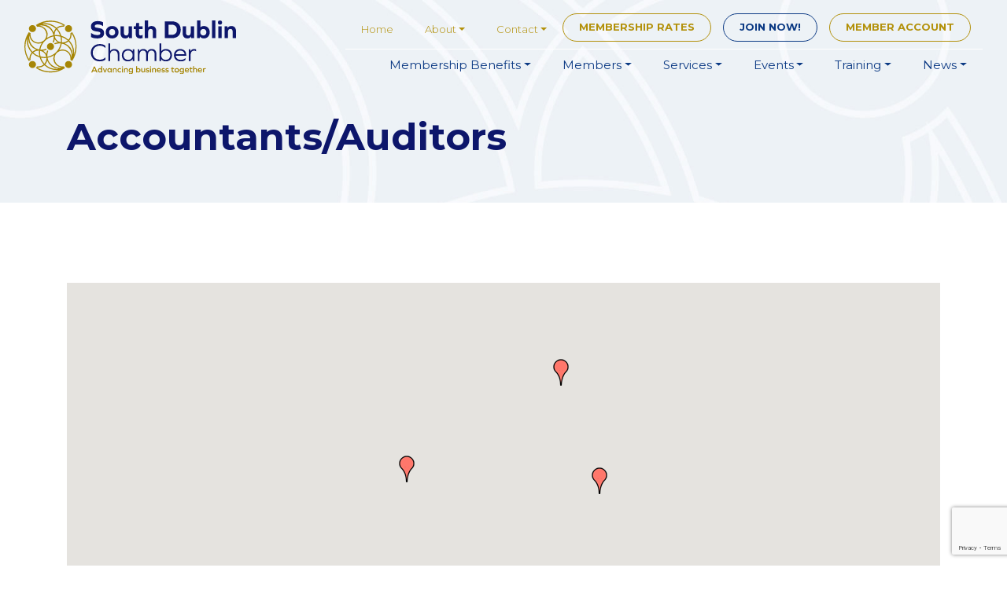

--- FILE ---
content_type: text/html; charset=utf-8
request_url: https://business.sdchamber.ie/list/category/accountants-auditors-2?o=&dm=True
body_size: 24005
content:


<!doctype html>
<!--[if IE 8]> <html lang="en-US"class="ie8"><![endif]-->
<!--[if !IE]><!--><html lang="en-US"><!--<![endif]-->
<html class="no-js">
<head>
<!-- start injected HTML (CCID=3339) -->
<!-- page template: https://www.sdchamber.ie/chambermaster-template/ -->
<base href="https://www.sdchamber.ie/" />
<meta name="keywords" content="South Dublin Chamber - Ireland,Tallaght,directory,business search,member search" />
<link href="https://business.sdchamber.ie/integration/customerdefinedcss?_=kF-HIw2" rel="stylesheet" type="text/css" />
<link rel="alternate stylesheet" type="application/rss+xml" title="Accountants/Auditors Category | South Dublin Chamber - Ireland RSS Feed" href="https://business.sdchamber.ie/list/rss/accountants-auditors-2" />
<!-- end injected HTML -->

  <!-- Google Tag Manager -->
  <script>(function(w,d,s,l,i){w[l]=w[l]||[];w[l].push({'gtm.start':
  new Date().getTime(),event:'gtm.js'});var f=d.getElementsByTagName(s)[0],
  j=d.createElement(s),dl=l!='dataLayer'?'&l='+l:'';j.async=true;j.src=
  'https://www.googletagmanager.com/gtm.js?id='+i+dl;f.parentNode.insertBefore(j,f);
  })(window,document,'script','dataLayer','GTM-NK7D5VR');</script>
  <!-- End Google Tag Manager -->

  <meta charset="UTF-8">
  <meta http-equiv="x-ua-compatible" content="ie=edge">
  <meta name="description" content="South Dublin Chamber - Ireland | Accountants/Auditors" />
  <meta name="viewport" content="width=device-width, initial-scale=1">
  <title>Accountants/Auditors Category | South Dublin Chamber - Ireland</title>

  <link rel="shortcut icon" href="https://www.sdchamber.ie/wp-content/themes/sdchamber/assets/img/favicons/favicon.ico" type="image/x-icon" />
    <link rel="apple-touch-icon" href="https://www.sdchamber.ie/wp-content/themes/sdchamber/assets/img/favicons/apple-touch-icon.png" />
    <link rel="apple-touch-icon" sizes="57x57" href="https://www.sdchamber.ie/wp-content/themes/sdchamber/assets/img/favicons/apple-touch-icon-57x57.png" />
    <link rel="apple-touch-icon" sizes="72x72" href="https://www.sdchamber.ie/wp-content/themes/sdchamber/assets/img/favicons/apple-touch-icon-72x72.png" />
    <link rel="apple-touch-icon" sizes="76x76" href="https://www.sdchamber.ie/wp-content/themes/sdchamber/assets/img/favicons/apple-touch-icon-76x76.png" />
    <link rel="apple-touch-icon" sizes="114x114" href="https://www.sdchamber.ie/wp-content/themes/sdchamber/assets/img/favicons/apple-touch-icon-114x114.png" />
    <link rel="apple-touch-icon" sizes="120x120" href="https://www.sdchamber.ie/wp-content/themes/sdchamber/assets/img/favicons/apple-touch-icon-120x120.png" />
    <link rel="apple-touch-icon" sizes="144x144" href="https://www.sdchamber.ie/wp-content/themes/sdchamber/assets/img/favicons/apple-touch-icon-144x144.png" />
    <link rel="apple-touch-icon" sizes="152x152" href="https://www.sdchamber.ie/wp-content/themes/sdchamber/assets/img/favicons/apple-touch-icon-152x152.png" />


  

	<!-- This site is optimized with the Yoast SEO plugin v23.0 - https://yoast.com/wordpress/plugins/seo/ -->
	<link rel="canonical" href="https://business.sdchamber.ie/list" />
	
	
	
	
	<meta property="article:modified_time" content="2019-04-15T15:25:19+00:00" />
	<meta name="twitter:card" content="summary_large_image" />
	<script type="application/ld+json" class="yoast-schema-graph"></script>
	<!-- / Yoast SEO plugin. -->


<link rel="alternate" type="application/rss+xml" title="South Dublin Chamber &raquo; Feed" href="https://www.sdchamber.ie/feed/" />
<link rel="alternate" type="application/rss+xml" title="South Dublin Chamber &raquo; Comments Feed" href="https://www.sdchamber.ie/comments/feed/" />
<style id='classic-theme-styles-inline-css' type='text/css'>
/*! This file is auto-generated */
.wp-block-button__link{color:#fff;background-color:#32373c;border-radius:9999px;box-shadow:none;text-decoration:none;padding:calc(.667em + 2px) calc(1.333em + 2px);font-size:1.125em}.wp-block-file__button{background:#32373c;color:#fff;text-decoration:none}
</style>
<style id='global-styles-inline-css' type='text/css'>
body{--wp--preset--color--black: #000000;--wp--preset--color--cyan-bluish-gray: #abb8c3;--wp--preset--color--white: #ffffff;--wp--preset--color--pale-pink: #f78da7;--wp--preset--color--vivid-red: #cf2e2e;--wp--preset--color--luminous-vivid-orange: #ff6900;--wp--preset--color--luminous-vivid-amber: #fcb900;--wp--preset--color--light-green-cyan: #7bdcb5;--wp--preset--color--vivid-green-cyan: #00d084;--wp--preset--color--pale-cyan-blue: #8ed1fc;--wp--preset--color--vivid-cyan-blue: #0693e3;--wp--preset--color--vivid-purple: #9b51e0;--wp--preset--gradient--vivid-cyan-blue-to-vivid-purple: linear-gradient(135deg,rgba(6,147,227,1) 0%,rgb(155,81,224) 100%);--wp--preset--gradient--light-green-cyan-to-vivid-green-cyan: linear-gradient(135deg,rgb(122,220,180) 0%,rgb(0,208,130) 100%);--wp--preset--gradient--luminous-vivid-amber-to-luminous-vivid-orange: linear-gradient(135deg,rgba(252,185,0,1) 0%,rgba(255,105,0,1) 100%);--wp--preset--gradient--luminous-vivid-orange-to-vivid-red: linear-gradient(135deg,rgba(255,105,0,1) 0%,rgb(207,46,46) 100%);--wp--preset--gradient--very-light-gray-to-cyan-bluish-gray: linear-gradient(135deg,rgb(238,238,238) 0%,rgb(169,184,195) 100%);--wp--preset--gradient--cool-to-warm-spectrum: linear-gradient(135deg,rgb(74,234,220) 0%,rgb(151,120,209) 20%,rgb(207,42,186) 40%,rgb(238,44,130) 60%,rgb(251,105,98) 80%,rgb(254,248,76) 100%);--wp--preset--gradient--blush-light-purple: linear-gradient(135deg,rgb(255,206,236) 0%,rgb(152,150,240) 100%);--wp--preset--gradient--blush-bordeaux: linear-gradient(135deg,rgb(254,205,165) 0%,rgb(254,45,45) 50%,rgb(107,0,62) 100%);--wp--preset--gradient--luminous-dusk: linear-gradient(135deg,rgb(255,203,112) 0%,rgb(199,81,192) 50%,rgb(65,88,208) 100%);--wp--preset--gradient--pale-ocean: linear-gradient(135deg,rgb(255,245,203) 0%,rgb(182,227,212) 50%,rgb(51,167,181) 100%);--wp--preset--gradient--electric-grass: linear-gradient(135deg,rgb(202,248,128) 0%,rgb(113,206,126) 100%);--wp--preset--gradient--midnight: linear-gradient(135deg,rgb(2,3,129) 0%,rgb(40,116,252) 100%);--wp--preset--font-size--small: 13px;--wp--preset--font-size--medium: 20px;--wp--preset--font-size--large: 36px;--wp--preset--font-size--x-large: 42px;--wp--preset--spacing--20: 0.44rem;--wp--preset--spacing--30: 0.67rem;--wp--preset--spacing--40: 1rem;--wp--preset--spacing--50: 1.5rem;--wp--preset--spacing--60: 2.25rem;--wp--preset--spacing--70: 3.38rem;--wp--preset--spacing--80: 5.06rem;--wp--preset--shadow--natural: 6px 6px 9px rgba(0, 0, 0, 0.2);--wp--preset--shadow--deep: 12px 12px 50px rgba(0, 0, 0, 0.4);--wp--preset--shadow--sharp: 6px 6px 0px rgba(0, 0, 0, 0.2);--wp--preset--shadow--outlined: 6px 6px 0px -3px rgba(255, 255, 255, 1), 6px 6px rgba(0, 0, 0, 1);--wp--preset--shadow--crisp: 6px 6px 0px rgba(0, 0, 0, 1);}:where(.is-layout-flex){gap: 0.5em;}:where(.is-layout-grid){gap: 0.5em;}body .is-layout-flex{display: flex;}body .is-layout-flex{flex-wrap: wrap;align-items: center;}body .is-layout-flex > *{margin: 0;}body .is-layout-grid{display: grid;}body .is-layout-grid > *{margin: 0;}:where(.wp-block-columns.is-layout-flex){gap: 2em;}:where(.wp-block-columns.is-layout-grid){gap: 2em;}:where(.wp-block-post-template.is-layout-flex){gap: 1.25em;}:where(.wp-block-post-template.is-layout-grid){gap: 1.25em;}.has-black-color{color: var(--wp--preset--color--black) !important;}.has-cyan-bluish-gray-color{color: var(--wp--preset--color--cyan-bluish-gray) !important;}.has-white-color{color: var(--wp--preset--color--white) !important;}.has-pale-pink-color{color: var(--wp--preset--color--pale-pink) !important;}.has-vivid-red-color{color: var(--wp--preset--color--vivid-red) !important;}.has-luminous-vivid-orange-color{color: var(--wp--preset--color--luminous-vivid-orange) !important;}.has-luminous-vivid-amber-color{color: var(--wp--preset--color--luminous-vivid-amber) !important;}.has-light-green-cyan-color{color: var(--wp--preset--color--light-green-cyan) !important;}.has-vivid-green-cyan-color{color: var(--wp--preset--color--vivid-green-cyan) !important;}.has-pale-cyan-blue-color{color: var(--wp--preset--color--pale-cyan-blue) !important;}.has-vivid-cyan-blue-color{color: var(--wp--preset--color--vivid-cyan-blue) !important;}.has-vivid-purple-color{color: var(--wp--preset--color--vivid-purple) !important;}.has-black-background-color{background-color: var(--wp--preset--color--black) !important;}.has-cyan-bluish-gray-background-color{background-color: var(--wp--preset--color--cyan-bluish-gray) !important;}.has-white-background-color{background-color: var(--wp--preset--color--white) !important;}.has-pale-pink-background-color{background-color: var(--wp--preset--color--pale-pink) !important;}.has-vivid-red-background-color{background-color: var(--wp--preset--color--vivid-red) !important;}.has-luminous-vivid-orange-background-color{background-color: var(--wp--preset--color--luminous-vivid-orange) !important;}.has-luminous-vivid-amber-background-color{background-color: var(--wp--preset--color--luminous-vivid-amber) !important;}.has-light-green-cyan-background-color{background-color: var(--wp--preset--color--light-green-cyan) !important;}.has-vivid-green-cyan-background-color{background-color: var(--wp--preset--color--vivid-green-cyan) !important;}.has-pale-cyan-blue-background-color{background-color: var(--wp--preset--color--pale-cyan-blue) !important;}.has-vivid-cyan-blue-background-color{background-color: var(--wp--preset--color--vivid-cyan-blue) !important;}.has-vivid-purple-background-color{background-color: var(--wp--preset--color--vivid-purple) !important;}.has-black-border-color{border-color: var(--wp--preset--color--black) !important;}.has-cyan-bluish-gray-border-color{border-color: var(--wp--preset--color--cyan-bluish-gray) !important;}.has-white-border-color{border-color: var(--wp--preset--color--white) !important;}.has-pale-pink-border-color{border-color: var(--wp--preset--color--pale-pink) !important;}.has-vivid-red-border-color{border-color: var(--wp--preset--color--vivid-red) !important;}.has-luminous-vivid-orange-border-color{border-color: var(--wp--preset--color--luminous-vivid-orange) !important;}.has-luminous-vivid-amber-border-color{border-color: var(--wp--preset--color--luminous-vivid-amber) !important;}.has-light-green-cyan-border-color{border-color: var(--wp--preset--color--light-green-cyan) !important;}.has-vivid-green-cyan-border-color{border-color: var(--wp--preset--color--vivid-green-cyan) !important;}.has-pale-cyan-blue-border-color{border-color: var(--wp--preset--color--pale-cyan-blue) !important;}.has-vivid-cyan-blue-border-color{border-color: var(--wp--preset--color--vivid-cyan-blue) !important;}.has-vivid-purple-border-color{border-color: var(--wp--preset--color--vivid-purple) !important;}.has-vivid-cyan-blue-to-vivid-purple-gradient-background{background: var(--wp--preset--gradient--vivid-cyan-blue-to-vivid-purple) !important;}.has-light-green-cyan-to-vivid-green-cyan-gradient-background{background: var(--wp--preset--gradient--light-green-cyan-to-vivid-green-cyan) !important;}.has-luminous-vivid-amber-to-luminous-vivid-orange-gradient-background{background: var(--wp--preset--gradient--luminous-vivid-amber-to-luminous-vivid-orange) !important;}.has-luminous-vivid-orange-to-vivid-red-gradient-background{background: var(--wp--preset--gradient--luminous-vivid-orange-to-vivid-red) !important;}.has-very-light-gray-to-cyan-bluish-gray-gradient-background{background: var(--wp--preset--gradient--very-light-gray-to-cyan-bluish-gray) !important;}.has-cool-to-warm-spectrum-gradient-background{background: var(--wp--preset--gradient--cool-to-warm-spectrum) !important;}.has-blush-light-purple-gradient-background{background: var(--wp--preset--gradient--blush-light-purple) !important;}.has-blush-bordeaux-gradient-background{background: var(--wp--preset--gradient--blush-bordeaux) !important;}.has-luminous-dusk-gradient-background{background: var(--wp--preset--gradient--luminous-dusk) !important;}.has-pale-ocean-gradient-background{background: var(--wp--preset--gradient--pale-ocean) !important;}.has-electric-grass-gradient-background{background: var(--wp--preset--gradient--electric-grass) !important;}.has-midnight-gradient-background{background: var(--wp--preset--gradient--midnight) !important;}.has-small-font-size{font-size: var(--wp--preset--font-size--small) !important;}.has-medium-font-size{font-size: var(--wp--preset--font-size--medium) !important;}.has-large-font-size{font-size: var(--wp--preset--font-size--large) !important;}.has-x-large-font-size{font-size: var(--wp--preset--font-size--x-large) !important;}
.wp-block-navigation a:where(:not(.wp-element-button)){color: inherit;}
:where(.wp-block-post-template.is-layout-flex){gap: 1.25em;}:where(.wp-block-post-template.is-layout-grid){gap: 1.25em;}
:where(.wp-block-columns.is-layout-flex){gap: 2em;}:where(.wp-block-columns.is-layout-grid){gap: 2em;}
.wp-block-pullquote{font-size: 1.5em;line-height: 1.6;}
</style>
<link rel='stylesheet' id='tov-temp-css' href='https://www.sdchamber.ie/wp-content/themes/tov/assets/css/temp.css' type='text/css' media='all' />
<link rel='stylesheet' id='wpo_min-header-0-css' href='https://www.sdchamber.ie/wp-content/cache/wpo-minify/1759922811/assets/wpo-minify-header-25df5ade.min.css' type='text/css' media='all' />
<!--[if lt IE 9]>
<script type="text/javascript" src="https://www.sdchamber.ie/wp-content/themes/tov/assets/js/vendor/respond.min.js" id="respond-js"></script>
<![endif]-->
<script type="text/javascript" src="https://www.sdchamber.ie/wp-content/cache/wpo-minify/1759922811/assets/wpo-minify-header-7ba40e52.min.js" id="wpo_min-header-0-js"></script>
<!--[if lt IE 9]>
<script type="text/javascript" src="https://www.sdchamber.ie/wp-content/themes/tov/assets/js/vendor/html5shiv.min.js" id="html5shiv-js"></script>
<![endif]-->
<link rel="alternate" type="application/json" href="https://www.sdchamber.ie/wp-json/wp/v2/pages/159" /><link rel="EditURI" type="application/rsd+xml" title="RSD" href="https://www.sdchamber.ie/xmlrpc.php?rsd" />
<meta name="generator" content="WordPress 6.5.7" />
<link rel='shortlink' href='https://www.sdchamber.ie/?p=159' />


<link rel="icon" href="https://www.sdchamber.ie/wp-content/uploads/2019/04/icon.png" sizes="32x32" />
<link rel="icon" href="https://www.sdchamber.ie/wp-content/uploads/2019/04/icon.png" sizes="192x192" />
<link rel="apple-touch-icon" href="https://www.sdchamber.ie/wp-content/uploads/2019/04/icon.png" />
<meta name="msapplication-TileImage" content="https://www.sdchamber.ie/wp-content/uploads/2019/04/icon.png" />
  <script>window.CMS=1;</script>
    <!-- jQuery first, then Popper.js, then Bootstrap JS -->
    <script src="https://code.jquery.com/jquery-3.7.1.min.js" crossorigin="anonymous"></script>
    <script type="text/javascript" src="https://code.jquery.com/ui/1.13.2/jquery-ui.min.js"></script>
<script src="https://business.sdchamber.ie/Content/bundles/SEO4?v=jX-Yo1jNxYBrX6Ffq1gbxQahkKjKjLSiGjCSMnG9UuU1"></script>
    <script type="text/javascript" src="https://ajax.aspnetcdn.com/ajax/globalize/0.1.1/globalize.min.js"></script>
    <script type="text/javascript" src="https://ajax.aspnetcdn.com/ajax/globalize/0.1.1/cultures/globalize.culture.en-IE.js"></script>
    <!-- Required meta tags -->
    <meta charset="utf-8">
    <meta name="viewport" content="width=device-width, initial-scale=1, shrink-to-fit=no">
    <link rel="stylesheet" href="https://code.jquery.com/ui/1.13.2/themes/base/jquery-ui.css" type="text/css" media="all" />
    <script type="text/javascript">
        var MNI = MNI || {};
        MNI.CurrentCulture = 'en-IE';
        MNI.CultureDateFormat = 'dd/MM/yyyy';
        MNI.BaseUrl = 'https://business.sdchamber.ie';
        MNI.jQuery = jQuery.noConflict(true);
        MNI.Page = {
            Domain: 'business.sdchamber.ie',
            Context: 211,
            Category: 2,
            Member: null,
            MemberPagePopup: false
        };
        MNI.LayoutPromise = new Promise(function (resolve) {
            MNI.LayoutResolution = resolve;
        });
        MNI.MemberFilterUrl = 'list';
    </script>


    <script src="https://www.google.com/recaptcha/enterprise.js?render=6LfI_T8rAAAAAMkWHrLP_GfSf3tLy9tKa839wcWa" async defer></script>
    <script>

        const SITE_KEY = '6LfI_T8rAAAAAMkWHrLP_GfSf3tLy9tKa839wcWa';

        // Repeatedly check if grecaptcha has been loaded, and call the callback once it's available
        function waitForGrecaptcha(callback, retries = 10, interval = 1000) {
            if (typeof grecaptcha !== 'undefined' && grecaptcha.enterprise.execute) {
                callback();
            } else if (retries > 0) { 
                setTimeout(() => {
                    waitForGrecaptcha(callback, retries - 1, interval);
                }, interval);
            } else {
                console.error("grecaptcha is not available after multiple attempts");
            }
        }

        // Generates a reCAPTCHA v3 token using grecaptcha.enterprise and injects it into the given form.
        // If the token input doesn't exist, it creates one. Then it executes the callback with the token.
        function setReCaptchaToken(formElement, callback, action = 'submit') {
            grecaptcha.enterprise.ready(function () {
                grecaptcha.enterprise.execute(SITE_KEY, { action: action }).then(function (token) {

                    MNI.jQuery(function ($) {
                        let input = $(formElement).find("input[name='g-recaptcha-v3']");

                        if (input.length === 0) {
                            input = $('<input>', {
                                type: 'hidden',
                                name: 'g-recaptcha-v3',
                                value: token
                            });
                            $(formElement).append(input);
                        }
                        else
                            $(input).val(token);

                        if (typeof callback === 'function') callback(token);
                    })

                });
            });
        }

    </script>




<script src="https://business.sdchamber.ie/Content/bundles/MNI?v=34V3-w6z5bLW9Yl7pjO3C5tja0TdKeHFrpRQ0eCPbz81"></script>

    <script type="text/javascript" src="https://maps.googleapis.com/maps/api/js?v=3&key=AIzaSyAACLyaFddZFsbbsMCsSY4lq7g6N4ycArE"></script>
    <!-- Bootstrap CSS -->
    <link type="text/css" href="https://business.sdchamber.ie/Content/SEO4/css/bootstrap/bootstrap-ns.min.css" rel="stylesheet" />
<link href="https://business.sdchamber.ie/Content/SEO4/css/fontawesome/css/fa.bundle?v=ruPA372u21djZ69Q5Ysnch4rq1PR55j8o6h6btgP60M1" rel="stylesheet"/>
<link href="https://business.sdchamber.ie/Content/SEO4/css/v4-module.bundle?v=teKUclOSNwyO4iQ2s3q00X0U2jxs0Mkz0T6S0f4p_241" rel="stylesheet"/>
<script>window.CMS = true;</script>
<meta name="referrer" content="origin" />
</head>
<body class="page-template-default page page-id-159">
  <!-- Google Tag Manager (noscript) -->
  <noscript><iframe src="https://www.googletagmanager.com/ns.html?id=GTM-NK7D5VR"
  height="0" width="0" style="display:none;visibility:hidden"></iframe></noscript>
  <!-- End Google Tag Manager (noscript) -->

<div class="bg-img"></div>
<!--[if lt IE 11]>
    <p class="browserupgrade">You are using an <strong>outdated</strong> browser. Please <a href="http://browsehappy.com/">upgrade your browser</a> to improve your experience.</p>
<![endif]-->
<nav class="navbar navbar-expand-lg navbar-light">
  <div class="container-menu container-fluid">
    <a class="navbar-brand" href="https://www.sdchamber.ie">
      <img class="navbar-brand-img" src="https://www.sdchamber.ie/wp-content/themes/sdchamber/assets/img/logo.svg" alt="South Dublin Chamber" width="120" height="50">
    </a>
    <button class="navbar-toggler ml-auto" type="button" data-toggle="collapse" data-target="#navbarSupportedContent-up,#navbarSupportedContent-down" aria-controls="navbarSupportedContent" aria-expanded="false" aria-label="Toggle navigation">
      <span class="navbar-toggler-icon"></span>
    </button>

    <div class="d-flex flex-column">
    
      <div id="navbarSupportedContent-up" class="collapse navbar-collapse"><ul id="menu-top-menu" class="nav navbar-nav ml-auto top-menu"><li itemscope="itemscope" itemtype="https://www.schema.org/SiteNavigationElement" id="menu-item-22" class="menu-item menu-item-type-post_type menu-item-object-page menu-item-home menu-item-22 nav-item"><a title="Home" href="https://www.sdchamber.ie/" class="nav-link">Home</a></li>
<li itemscope="itemscope" itemtype="https://www.schema.org/SiteNavigationElement" id="menu-item-25" class="menu-item menu-item-type-post_type menu-item-object-page menu-item-has-children dropdown menu-item-25 nav-item"><a title="About" href="#" data-toggle="dropdown" aria-haspopup="true" aria-expanded="false" class="dropdown-toggle nav-link" id="menu-item-dropdown-25">About</a>
<ul class="dropdown-menu dropdown-menu-right" aria-labelledby="menu-item-dropdown-25" role="menu">
	<li itemscope="itemscope" itemtype="https://www.schema.org/SiteNavigationElement" id="menu-item-222" class="menu-item menu-item-type-post_type menu-item-object-page menu-item-222 nav-item"><a title="About South Dublin Chamber" href="https://www.sdchamber.ie/about-us/" class="dropdown-item">About South Dublin Chamber</a></li>
	<li itemscope="itemscope" itemtype="https://www.schema.org/SiteNavigationElement" id="menu-item-239" class="menu-item menu-item-type-post_type menu-item-object-page menu-item-239 nav-item"><a title="Achievements of the Chamber" href="https://www.sdchamber.ie/achievements/" class="dropdown-item">Achievements of the Chamber</a></li>
	<li itemscope="itemscope" itemtype="https://www.schema.org/SiteNavigationElement" id="menu-item-241" class="menu-item menu-item-type-post_type menu-item-object-page menu-item-241 nav-item"><a title="Our Staff" href="https://www.sdchamber.ie/our-staff/" class="dropdown-item">Our Staff</a></li>
	<li itemscope="itemscope" itemtype="https://www.schema.org/SiteNavigationElement" id="menu-item-250" class="menu-item menu-item-type-post_type menu-item-object-page menu-item-250 nav-item"><a title="Our Story" href="https://www.sdchamber.ie/our-story/" class="dropdown-item">Our Story</a></li>
	<li itemscope="itemscope" itemtype="https://www.schema.org/SiteNavigationElement" id="menu-item-255" class="menu-item menu-item-type-post_type menu-item-object-page menu-item-255 nav-item"><a title="Innovation" href="https://www.sdchamber.ie/innovation/" class="dropdown-item">Innovation</a></li>
	<li itemscope="itemscope" itemtype="https://www.schema.org/SiteNavigationElement" id="menu-item-273" class="menu-item menu-item-type-post_type menu-item-object-page menu-item-273 nav-item"><a title="Executive and Council Members" href="https://www.sdchamber.ie/executive-and-council-members/" class="dropdown-item">Executive and Council Members</a></li>
	<li itemscope="itemscope" itemtype="https://www.schema.org/SiteNavigationElement" id="menu-item-476" class="menu-item menu-item-type-post_type menu-item-object-page menu-item-476 nav-item"><a title="Doing Business in South Dublin" href="https://www.sdchamber.ie/services/doing-business-in-south-dublin/" class="dropdown-item">Doing Business in South Dublin</a></li>
</ul>
</li>
<li itemscope="itemscope" itemtype="https://www.schema.org/SiteNavigationElement" id="menu-item-28" class="menu-item menu-item-type-post_type menu-item-object-page menu-item-has-children dropdown menu-item-28 nav-item"><a title="Contact" href="#" data-toggle="dropdown" aria-haspopup="true" aria-expanded="false" class="dropdown-toggle nav-link" id="menu-item-dropdown-28">Contact</a>
<ul class="dropdown-menu dropdown-menu-right" aria-labelledby="menu-item-dropdown-28" role="menu">
	<li itemscope="itemscope" itemtype="https://www.schema.org/SiteNavigationElement" id="menu-item-286" class="menu-item menu-item-type-post_type menu-item-object-page menu-item-286 nav-item"><a title="Contact Us" href="https://www.sdchamber.ie/contact-us/" class="dropdown-item">Contact Us</a></li>
	<li itemscope="itemscope" itemtype="https://www.schema.org/SiteNavigationElement" id="menu-item-287" class="menu-item menu-item-type-custom menu-item-object-custom menu-item-287 nav-item"><a title="Contact Form" href="https://business.sdchamber.ie/contact/" class="dropdown-item">Contact Form</a></li>
</ul>
</li>
<li itemscope="itemscope" itemtype="https://www.schema.org/SiteNavigationElement" id="menu-item-3402" class="btn btn-navi btn-menu-top btn-members menu-item menu-item-type-custom menu-item-object-custom menu-item-3402 nav-item"><a title="Membership Rates" href="https://www.sdchamber.ie/membership-rates/" class="nav-link">Membership Rates</a></li>
<li itemscope="itemscope" itemtype="https://www.schema.org/SiteNavigationElement" id="menu-item-508" class="btn btn-navi btn-menu-top btn-joinnow menu-item menu-item-type-custom menu-item-object-custom menu-item-508 nav-item"><a title="Join Now!" href="https://business.sdchamber.ie/member/newmemberapp/" class="nav-link">Join<span class="lg-menu-v"> Now!</span></a></li>
<li itemscope="itemscope" itemtype="https://www.schema.org/SiteNavigationElement" id="menu-item-372" class="btn btn-navi btn-menu-top btn-members menu-item menu-item-type-custom menu-item-object-custom menu-item-372 nav-item"><a title="Member Account" href="https://business.sdchamber.ie/login/" class="nav-link"><span class="lg-menu-v">Member </span>Account</a></li>
</ul></div>      
      <div id="navbarSupportedContent-down" class="collapse navbar-collapse"><ul id="menu-main-menu" class="nav navbar-nav ml-auto main-menu"><li itemscope="itemscope" itemtype="https://www.schema.org/SiteNavigationElement" id="menu-item-42" class="menu-item menu-item-type-post_type menu-item-object-page menu-item-has-children dropdown menu-item-42 nav-item"><a title="Membership Benefits" href="#" data-toggle="dropdown" aria-haspopup="true" aria-expanded="false" class="dropdown-toggle nav-link" id="menu-item-dropdown-42"><span class="lg-menu-v">Membership </span>Benefits</a>
<ul class="dropdown-menu dropdown-menu-right" aria-labelledby="menu-item-dropdown-42" role="menu">
	<li itemscope="itemscope" itemtype="https://www.schema.org/SiteNavigationElement" id="menu-item-43" class="menu-item menu-item-type-post_type menu-item-object-page menu-item-43 nav-item"><a title="Benefits of Corporate Membership" href="https://www.sdchamber.ie/membership-benefits/corporate/" class="dropdown-item">Benefits of Corporate Membership</a></li>
	<li itemscope="itemscope" itemtype="https://www.schema.org/SiteNavigationElement" id="menu-item-45" class="menu-item menu-item-type-post_type menu-item-object-page menu-item-45 nav-item"><a title="Benefits of SME Membership" href="https://www.sdchamber.ie/membership-benefits/sme/" class="dropdown-item">Benefits of SME Membership</a></li>
	<li itemscope="itemscope" itemtype="https://www.schema.org/SiteNavigationElement" id="menu-item-46" class="menu-item menu-item-type-post_type menu-item-object-page menu-item-46 nav-item"><a title="Benefits of Startup Membership" href="https://www.sdchamber.ie/membership-benefits/startup/" class="dropdown-item">Benefits of Startup Membership</a></li>
	<li itemscope="itemscope" itemtype="https://www.schema.org/SiteNavigationElement" id="menu-item-44" class="menu-item menu-item-type-post_type menu-item-object-page menu-item-44 nav-item"><a title="Benefits of Not-for-Profit Membership" href="https://www.sdchamber.ie/membership-benefits/not-for-profit/" class="dropdown-item">Benefits of Not-for-Profit Membership</a></li>
</ul>
</li>
<li itemscope="itemscope" itemtype="https://www.schema.org/SiteNavigationElement" id="menu-item-1359" class="menu-item menu-item-type-custom menu-item-object-custom menu-item-has-children dropdown menu-item-1359 nav-item"><a title="Members" href="#" data-toggle="dropdown" aria-haspopup="true" aria-expanded="false" class="dropdown-toggle nav-link" id="menu-item-dropdown-1359">Members</a>
<ul class="dropdown-menu dropdown-menu-right" aria-labelledby="menu-item-dropdown-1359" role="menu">
	<li itemscope="itemscope" itemtype="https://www.schema.org/SiteNavigationElement" id="menu-item-1360" class="menu-item menu-item-type-custom menu-item-object-custom menu-item-1360 nav-item"><a title="Member Directory" href="https://business.sdchamber.ie/list/search?q=all" class="dropdown-item">Member Directory</a></li>
	<li itemscope="itemscope" itemtype="https://www.schema.org/SiteNavigationElement" id="menu-item-2475" class="menu-item menu-item-type-custom menu-item-object-custom menu-item-2475 nav-item"><a title="MarketSpace" href="https://business.sdchamber.ie/marketspace/" class="dropdown-item">MarketSpace</a></li>
</ul>
</li>
<li itemscope="itemscope" itemtype="https://www.schema.org/SiteNavigationElement" id="menu-item-61" class="menu-item menu-item-type-post_type menu-item-object-page menu-item-has-children dropdown menu-item-61 nav-item"><a title="Services" href="#" data-toggle="dropdown" aria-haspopup="true" aria-expanded="false" class="dropdown-toggle nav-link" id="menu-item-dropdown-61">Services</a>
<ul class="dropdown-menu dropdown-menu-right" aria-labelledby="menu-item-dropdown-61" role="menu">
	<li itemscope="itemscope" itemtype="https://www.schema.org/SiteNavigationElement" id="menu-item-477" class="menu-item menu-item-type-post_type menu-item-object-page menu-item-477 nav-item"><a title="Training" href="https://www.sdchamber.ie/training/about-the-programme/" class="dropdown-item">Training</a></li>
	<li itemscope="itemscope" itemtype="https://www.schema.org/SiteNavigationElement" id="menu-item-94" class="menu-item menu-item-type-post_type menu-item-object-page menu-item-94 nav-item"><a title="Export Documentation" href="https://www.sdchamber.ie/services/export-documentation/" class="dropdown-item">Export Documentation</a></li>
	<li itemscope="itemscope" itemtype="https://www.schema.org/SiteNavigationElement" id="menu-item-221" class="menu-item menu-item-type-post_type menu-item-object-page menu-item-221 nav-item"><a title="Business to Business Networking" href="https://www.sdchamber.ie/services/business-to-business-networking/" class="dropdown-item">Business to Business Networking</a></li>
	<li itemscope="itemscope" itemtype="https://www.schema.org/SiteNavigationElement" id="menu-item-266" class="menu-item menu-item-type-post_type menu-item-object-page menu-item-266 nav-item"><a title="Tourism in South Dublin County" href="https://www.sdchamber.ie/services/tourism-in-south-dublin-county/" class="dropdown-item">Tourism in South Dublin County</a></li>
	<li itemscope="itemscope" itemtype="https://www.schema.org/SiteNavigationElement" id="menu-item-279" class="menu-item menu-item-type-post_type menu-item-object-page menu-item-279 nav-item"><a title="Business Sustainability" href="https://www.sdchamber.ie/services/business-sustainability/" class="dropdown-item">Business Sustainability</a></li>
</ul>
</li>
<li itemscope="itemscope" itemtype="https://www.schema.org/SiteNavigationElement" id="menu-item-1356" class="menu-item menu-item-type-custom menu-item-object-custom menu-item-has-children dropdown menu-item-1356 nav-item"><a title="Events" href="#" data-toggle="dropdown" aria-haspopup="true" aria-expanded="false" class="dropdown-toggle nav-link" id="menu-item-dropdown-1356">Events</a>
<ul class="dropdown-menu dropdown-menu-right" aria-labelledby="menu-item-dropdown-1356" role="menu">
	<li itemscope="itemscope" itemtype="https://www.schema.org/SiteNavigationElement" id="menu-item-290" class="menu-item menu-item-type-custom menu-item-object-custom menu-item-290 nav-item"><a title="Calendar" href="https://business.sdchamber.ie/events/calendar/" class="dropdown-item">Calendar</a></li>
	<li itemscope="itemscope" itemtype="https://www.schema.org/SiteNavigationElement" id="menu-item-1751" class="menu-item menu-item-type-post_type menu-item-object-page menu-item-1751 nav-item"><a title="Galleries" href="https://www.sdchamber.ie/galleries/" class="dropdown-item">Galleries</a></li>
	<li itemscope="itemscope" itemtype="https://www.schema.org/SiteNavigationElement" id="menu-item-7469" class="menu-item menu-item-type-post_type menu-item-object-page menu-item-7469 nav-item"><a title="Annual Christmas Lunch 2025" href="https://www.sdchamber.ie/annual-christmas-lunch-2025/" class="dropdown-item">Annual Christmas Lunch 2025</a></li>
	<li itemscope="itemscope" itemtype="https://www.schema.org/SiteNavigationElement" id="menu-item-7177" class="menu-item menu-item-type-post_type menu-item-object-page menu-item-7177 nav-item"><a title="South Dublin County Business Awards 2025" href="https://www.sdchamber.ie/events/south-dublin-county-business-awards-2025/" class="dropdown-item">South Dublin County Business Awards 2025</a></li>
</ul>
</li>
<li itemscope="itemscope" itemtype="https://www.schema.org/SiteNavigationElement" id="menu-item-58" class="menu-item menu-item-type-post_type menu-item-object-page menu-item-has-children dropdown menu-item-58 nav-item"><a title="Training" href="#" data-toggle="dropdown" aria-haspopup="true" aria-expanded="false" class="dropdown-toggle nav-link" id="menu-item-dropdown-58">Training</a>
<ul class="dropdown-menu dropdown-menu-right" aria-labelledby="menu-item-dropdown-58" role="menu">
	<li itemscope="itemscope" itemtype="https://www.schema.org/SiteNavigationElement" id="menu-item-78" class="menu-item menu-item-type-post_type menu-item-object-page menu-item-78 nav-item"><a title="About the Programme" href="https://www.sdchamber.ie/training/about-the-programme/" class="dropdown-item">About the Programme</a></li>
	<li itemscope="itemscope" itemtype="https://www.schema.org/SiteNavigationElement" id="menu-item-79" class="menu-item menu-item-type-post_type menu-item-object-page menu-item-79 nav-item"><a title="Book a Course" href="https://www.sdchamber.ie/training/book-a-course/" class="dropdown-item">Book a Course</a></li>
</ul>
</li>
<li itemscope="itemscope" itemtype="https://www.schema.org/SiteNavigationElement" id="menu-item-60" class="menu-item menu-item-type-post_type menu-item-object-page menu-item-has-children dropdown menu-item-60 nav-item"><a title="News" href="#" data-toggle="dropdown" aria-haspopup="true" aria-expanded="false" class="dropdown-toggle nav-link" id="menu-item-dropdown-60">News</a>
<ul class="dropdown-menu dropdown-menu-right" aria-labelledby="menu-item-dropdown-60" role="menu">
	<li itemscope="itemscope" itemtype="https://www.schema.org/SiteNavigationElement" id="menu-item-3009" class="menu-item menu-item-type-taxonomy menu-item-object-category menu-item-3009 nav-item"><a title="COVID-19 Updates" href="https://www.sdchamber.ie/category/covid-19-updates/" class="dropdown-item">COVID-19 Updates</a></li>
	<li itemscope="itemscope" itemtype="https://www.schema.org/SiteNavigationElement" id="menu-item-92" class="menu-item menu-item-type-post_type menu-item-object-page menu-item-92 nav-item"><a title="Chamber News" href="https://www.sdchamber.ie/news/" class="dropdown-item">Chamber News</a></li>
	<li itemscope="itemscope" itemtype="https://www.schema.org/SiteNavigationElement" id="menu-item-89" class="menu-item menu-item-type-post_type menu-item-object-page menu-item-89 nav-item"><a title="Download Our Newsletters" href="https://www.sdchamber.ie/newsletters/" class="dropdown-item">Download Our Newsletters</a></li>
	<li itemscope="itemscope" itemtype="https://www.schema.org/SiteNavigationElement" id="menu-item-507" class="menu-item menu-item-type-post_type menu-item-object-page menu-item-507 nav-item"><a title="Surveys" href="https://www.sdchamber.ie/news/surveys/" class="dropdown-item">Surveys</a></li>
	<li itemscope="itemscope" itemtype="https://www.schema.org/SiteNavigationElement" id="menu-item-1355" class="menu-item menu-item-type-custom menu-item-object-custom menu-item-1355 nav-item"><a title="Jobs" href="https://business.sdchamber.ie/jobs/" class="dropdown-item">Jobs</a></li>
</ul>
</li>
</ul></div>
    </div>
  </div><!-- .container-menu -->
</nav><!-- .navbar -->

<div class="subpage-header">
  <div class="subpage-header-overlay">
  <div class="container">
    <div class="row">
      <div class="col">
                <h1>Accountants/Auditors</h1>
      </div><!-- .col -->
    </div><!-- .row -->
  </div><!-- .container -->
  </div>
</div><!-- .subpage-header -->

<div class="content-box main-content">

  <div class="container">
    <div class="row">
      <div class="col-sm-12">
                <div id="post-159" class="post-159 page type-page status-publish hentry">
          <p>    <div id="gzns">
        
<div class="container-fluid gz-search-results">
    <!-- pagetitle and deals buttons row, deals buttons are now removed but leaving div incase we add back in -->
    <div class="d-flex w-100 gz-pagetitle-dealsbuttons">
        
        

<div class="gz-dealsbuttons"></div>

    </div>
    <!-- intro text -->
    <!--banner ad -->



<div class="row gz-banner"><div class="col"><div class="mn-banner mn-banner-premier"><div id="mn-banner"><noscript><iframe src="https://business.sdchamber.ie/sponsors/adsframe?context=211&amp;catgid=2&amp;maxWidth=480&amp;maxHeight=60&amp;max=1&amp;rotate=False" width="480" height="60" scrolling="no" frameborder="0" allowtransparency="true" marginwidth="0" marginheight="0"></iframe></noscript></div></div></div></div>
<script type="text/javascript">
    var _mnisq=_mnisq||[];
    _mnisq.push(["domain","business.sdchamber.ie"],["context",211],["category",2],["max",5],["rotate",1],["maxWidth",480],["maxHeight",60],["create","mn-banner"]);
    (function(b,d,a,c){b.getElementById(d)||(c=b.getElementsByTagName(a)[0],a=b.createElement(a),a.type="text/javascript",a.async=!0,a.src="https://business.sdchamber.ie/Content/Script/Ads.min.js",c.parentNode.insertBefore(a,c))})(document,"mni-ads-script","script");
</script>
            <!-- show map -->


<script src="https://business.sdchamber.ie/Content/bundles/pages/ResultsMap?v=MctO4oDCZzQyd76p-tO8Bld8XALuCdCxBvlgHufRMW41"></script>

<script type="text/javascript">
    MNI.jQuery(function ($) {
        var memberData = {"1159":{"Lat":53.282603,"Lng":-6.38302},"2222":{"Lat":53.2764544,"Lng":-6.2146378},"1853":{"Lat":53.3329006,"Lng":-6.2482258}},
            map = new MNI.Plugins.Map('#gz-maps-container');

        $.each(memberData, function(id, data) {
            var listing = $('[data-memid='+id+']'),
                name = $('[itemprop=name]', listing).contents()
                    .filter(function () { return this.nodeType == 3 || !$(this).is('.mn-extratext') })
                    .text().trim(),
                iconUrl = data.Upgd ?
                    'https://business.sdchamber.ie/content/images/markerupgd.png' :
                    'https://business.sdchamber.ie/content/images/marker.png';

            map.addMarker(id, data.Lat, data.Lng, name, iconUrl, function(id) {
                return MNI.Pages.ResultsMap.MapWindow(id, memberData[id]);
            });
        });



        map.create();
        map.fitMarkers();

        $('#mn-members').on('click', '.mn-maplink a', function() {
            var id = $(this).closest('.mn-listing').data('id');

            if (memberData[id])
            {
                map.openWindow(id);
                $('#mn-pagetitle, #gz-maps-container').filter(':visible').scrollTo(500);
                return false;
            }
        });
    });
</script>

<div class="row gz-map-container">
    <div id="gz-maps-container" class="col"></div>
</div>
    

<!-- search bar on several pages, internal components mostly the same but internal components differ-->
  <div class="row gz-directory-search-filters">
        <div class="col">
<form action="https://business.sdchamber.ie/list/category/accountants-auditors-2" id="SearchForm" method="get">                <div class="input-group gz-search-filters">
                <input for="search" type="text" class="form-control gz-search-keyword member-typeahead" aria-label="Search by keyword" placeholder="Keyword" name="q">
                                
                
                
                <span><input type="hidden" name="dm" value="True" /></span>
                <span><input type="hidden" name="sa" value="False" /></span>
                <div class="input-group-append">
                    <button class="btn gz-search-btn" type="submit" role="search" aria-label="Search Submit"><i class="gz-far gz-fa-search"></i>go</button>
                </div>
                </div>
</form>            <!-- badge pills, these display if keyword or items in search are selected, not sure if they only need to display on the results page or both the main page and results -->    
            <div class="gz-search-pills">
                
                
            </div>   
            <input type="hidden" name="catgId" id="catgId" />
        </div>    
  </div>

    <!-- results count and sort -->
    <div class="row gz-toolbar">
        <div class="col">
            <div class="btn-toolbar justify-content-between gz-results-toolbar" role="toolbar" aria-label="Toolbar with button groups">
                <div class="input-group gz-results-found">
                    <div class="input-group-text gz-results-found-text" id="results-found">
                        <a class="gz-page-return" href="https://business.sdchamber.ie/list" role="button" title="Back to Search"><i class="gz-fas gz-fa-reply"></i></a>
                        <span class="gz-subtitle gz-results-title">Results Found: </span>
                        <span class="gz-subtitle gz-results-count">3</span>
                    </div>
                </div>
                <div class="gz-toolbar-buttons">
                    <div class="btn-group gz-toolbar-group" role="group" aria-describedby="buttongroup" id="sorting"><span id="buttongroup" class="sr-only">Button group with nested dropdown</span>
                            <a type="button" class="gz-sort-alpha" role="button" title="Sort by A-Z" href="https://business.sdchamber.ie/list/category/accountants-auditors-2?o=alpha&amp;dm=True"><i class="gz-fal gz-fa-sort-alpha-down"></i><i class="gz-fal gz-fa-sort-alpha-up"></i><i class="gz-fal gz-fa-sort-numeric-down"></i></a>

                        <a class="gz-toolbar-btn" role="button" rel="nofollow" href="https://business.sdchamber.ie/list/category/accountants-auditors-2?o=&amp;dm=True&amp;rendermode=print" title="Print" onclick="return!MNI.Window.Print(this)"><i class="gz-fal gz-fa-print"></i></a>
                        <a class="gz-toolbar-btn" role="button" href="https://business.sdchamber.ie/list/category/accountants-auditors-2?o=&amp;dm=True" title="View on Map"><i class="gz-fal gz-fa-map-marker-alt"></i></a>
                        <a href="#" class="gz-view-btn gz-cards-view gz-toolbar-btn active" role="button" title="Card View"><i class="gz-fal gz-fa-th"></i></a>
                        <a href="#" class="gz-view-btn gz-list-view gz-toolbar-btn" role="button" title="List View"><i class="gz-fal gz-fa-list"></i></a>
                            <form id="gz-directory-contactform" action="https://business.sdchamber.ie/inforeq/contactmembers" method="post" target="_blank" style="display:inline">
                                <input type="hidden" name="targets" value="1159|2222|1853" />
                                <input type="hidden" name="command" value="addMembers" />
                                <a class="gz-toolbar-btn" role="button" href="#" title="Contact These Businesses"><i class="gz-fal gz-fa-envelope"></i></a>
                            </form>
                    </div>
                </div>
            </div>
        </div>
    </div>
<div class="row gz-cards gz-results-cards">
    <!-- start of first card, use this markup and repeat for each one-->
    <div class="gz-list-card-wrapper col-sm-6 col-md-4">

<script type="text/javascript">
    MNI.jQuery(function ($) {
        $(document).ready(function () {
            $('.gz-member-description').hover(
                function () {
                    var descElem = $(this);
                    var toolTipElem = descElem.parent().find('.tooltiptext');
                    var tolerance = 5; // The following check needs some tolerance due to varying pixel sizes setup
                    var isTruncated = descElem[0].scrollHeight > (descElem[0].clientHeight + tolerance);
                    if (isTruncated) toolTipElem.addClass('show');
                });
            $('.gz-list-card-wrapper .card-body').hover(
                function () {
                    // Do nothing. Hover In handled in above element selector. Hover Out handled below
                },
                function () {
                    $(this).parent().find('.tooltiptext.show').removeClass('show');
                }
            );
        });
    });
</script>
<div class="card gz-results-card gz-web-participation-10 gz-no-logo gz-nonsponsor" data-memid="1159" data-gz-wp="Basic">
    <div class="card-header">
        <a href="https://business.sdchamber.ie/list/member/christy-naughton-co-naughton-chartered-1159" alt="Christy Naughton &amp; Co/Naughton Chartered">
                <span class="gz-img-placeholder">Christy Naughton &amp; Co/Naughton Charte...</span>
            </a>
        <!-- if no image, omit img and display span of text <span class="gz-img-placeholder">Charter Communications</span> -->
        <!--if membership type display span, add class of membership type next to .gz-membership-type -->
        
    </div>
    <div class="card-body gz-card-top">
        <h5 class="card-title gz-card-title" itemprop="name">
            <a href="https://business.sdchamber.ie/list/member/christy-naughton-co-naughton-chartered-1159" alt="Christy Naughton &amp; Co/Naughton Chartered">Christy Naughton &amp; Co/Naughton Chartered</a>
        </h5>
    </div>
    <div class="card-body gz-results-card-body">
        <ul class="list-group list-group-flush">
            
            
        </ul>
    </div>
    <!--if membership deals buttons are activated display card footer, if not omit entire footer-->
</div>
</div><div class="gz-list-card-wrapper col-sm-6 col-md-4">

<script type="text/javascript">
    MNI.jQuery(function ($) {
        $(document).ready(function () {
            $('.gz-member-description').hover(
                function () {
                    var descElem = $(this);
                    var toolTipElem = descElem.parent().find('.tooltiptext');
                    var tolerance = 5; // The following check needs some tolerance due to varying pixel sizes setup
                    var isTruncated = descElem[0].scrollHeight > (descElem[0].clientHeight + tolerance);
                    if (isTruncated) toolTipElem.addClass('show');
                });
            $('.gz-list-card-wrapper .card-body').hover(
                function () {
                    // Do nothing. Hover In handled in above element selector. Hover Out handled below
                },
                function () {
                    $(this).parent().find('.tooltiptext.show').removeClass('show');
                }
            );
        });
    });
</script>
<div class="card gz-results-card gz-web-participation-10 gz-no-logo gz-nonsponsor" data-memid="2222" data-gz-wp="Basic">
    <div class="card-header">
        <a href="https://business.sdchamber.ie/list/member/smith-williamson-2222" alt="Smith &amp; Williamson">
                <span class="gz-img-placeholder">Smith &amp; Williamson</span>
            </a>
        <!-- if no image, omit img and display span of text <span class="gz-img-placeholder">Charter Communications</span> -->
        <!--if membership type display span, add class of membership type next to .gz-membership-type -->
        
    </div>
    <div class="card-body gz-card-top">
        <h5 class="card-title gz-card-title" itemprop="name">
            <a href="https://business.sdchamber.ie/list/member/smith-williamson-2222" alt="Smith &amp; Williamson">Smith &amp; Williamson</a>
        </h5>
    </div>
    <div class="card-body gz-results-card-body">
        <ul class="list-group list-group-flush">
            
            
        </ul>
    </div>
    <!--if membership deals buttons are activated display card footer, if not omit entire footer-->
</div>
</div><div class="gz-list-card-wrapper col-sm-6 col-md-4">

<script type="text/javascript">
    MNI.jQuery(function ($) {
        $(document).ready(function () {
            $('.gz-member-description').hover(
                function () {
                    var descElem = $(this);
                    var toolTipElem = descElem.parent().find('.tooltiptext');
                    var tolerance = 5; // The following check needs some tolerance due to varying pixel sizes setup
                    var isTruncated = descElem[0].scrollHeight > (descElem[0].clientHeight + tolerance);
                    if (isTruncated) toolTipElem.addClass('show');
                });
            $('.gz-list-card-wrapper .card-body').hover(
                function () {
                    // Do nothing. Hover In handled in above element selector. Hover Out handled below
                },
                function () {
                    $(this).parent().find('.tooltiptext.show').removeClass('show');
                }
            );
        });
    });
</script>
<div class="card gz-results-card gz-web-participation-10 gz-no-logo gz-nonsponsor" data-memid="1853" data-gz-wp="Basic">
    <div class="card-header">
        <a href="https://business.sdchamber.ie/list/member/crowe-ireland-1853" alt="Crowe Ireland">
                <span class="gz-img-placeholder">Crowe Ireland</span>
            </a>
        <!-- if no image, omit img and display span of text <span class="gz-img-placeholder">Charter Communications</span> -->
        <!--if membership type display span, add class of membership type next to .gz-membership-type -->
        
    </div>
    <div class="card-body gz-card-top">
        <h5 class="card-title gz-card-title" itemprop="name">
            <a href="https://business.sdchamber.ie/list/member/crowe-ireland-1853" alt="Crowe Ireland">Crowe Ireland</a>
        </h5>
    </div>
    <div class="card-body gz-results-card-body">
        <ul class="list-group list-group-flush">
            
            
        </ul>
    </div>
    <!--if membership deals buttons are activated display card footer, if not omit entire footer-->
</div>
</div>
</div><!-- end of cards row --> 
        

</div><!-- container fluid close -->

        
    <script type="text/javascript">
        MNI.DEFAULT_LISTING = 0;
        (function ($) {
            $(function () {
                $('#gz-directory-contactform .gz-toolbar-btn').click(function (e) {
                    e.preventDefault();
                    $('#gz-directory-contactform').submit();
                });
            });
        })(MNI.jQuery);
    </script>

        <!-- JavaScript for Bootstrap 4 components -->
        <!-- js to make 4 column layout instead of 3 column when the module page content area is larger than 950, this is to accomodate for full-width templates and templates that have sidebars-->
        <script type="text/javascript">
            (function ($) {
                $(function () {
                    var $gzns = $('#gzns');
                    var $info = $('#gzns').find('.col-sm-6.col-md-4');
                    if ($gzns.width() > 950) {
                        $info.addClass('col-lg-3');
                    }

                    var store = window.localStorage;
                    var key = "2-list-view";
                    var printKey = "24-list-view";
                    $('.gz-view-btn').click(function (e) {
                        e.preventDefault();
                        $('.gz-view-btn').removeClass('active');
                        $(this).addClass('active');
                        if ($(this).hasClass('gz-list-view')) {
                            store.setItem(key, true);
                            store.setItem(printKey, true);
                            $('.gz-list-card-wrapper').removeClass('col-sm-6 col-md-4').addClass('gz-list-col');
                        } else {
                            store.setItem(key, false);
                            store.setItem(printKey, false);
                            $('.gz-list-card-wrapper').addClass('col-sm-6 col-md-4').removeClass('gz-list-col');
                        }
                    });
                    
                    var isListView = store.getItem(key) == null ? MNI.DEFAULT_LISTING : store.getItem(key) == "true";
                    if (isListView) $('.gz-view-btn.gz-list-view').click();
                    store.setItem(printKey, isListView);
                    MNI.LayoutResolution();

                    (function ($modal) {
                        if ($modal[0]) {
                            $('#gz-info-contactfriend').on('shown.bs.modal', function (e) {
                                $modal.css('max-height', $(window).height() + 'px');
                                $modal.addClass('isLoading');
                                $.ajax({ url: MNI.BaseUrl + '/inforeq/contactFriend?itemType='+MNI.ITEM_TYPE+'&itemId='+MNI.ITEM_ID })
                                    .then(function (r) {
                                        $modal.find('.modal-body')
                                            .html($.parseHTML(r.Html));
                                        $modal.removeClass('isLoading');
                                        $('#gz-info-contactfriend').addClass('in');
                                        $.getScript("https://www.google.com/recaptcha/api.js");
                                    });
                            });
                            $('#gz-info-contactfriend .send-btn').click(function () {
                                var $form = $modal.find('form');
                                $modal.addClass('isLoading');
                                $.ajax({
                                    url: $form.attr('action'),
                                    type: 'POST',
                                    data: $form.serialize(),
                                    dataType: 'json'
                                }).then(function (r) {
                                    if (r.Success) $('#gz-info-contactfriend').modal('hide');
                                    else $modal.find('.modal-body').html($.parseHTML(r.Html));
                                    $.getScript("https://www.google.com/recaptcha/api.js");
                                    $modal.removeClass('isLoading');
                                });
                            });
                        }
                    })($('#gz-info-contactfriend .modal-content'));

                    (function ($modal) {
                        if ($modal[0]) {
                            $('#gz-info-subscribe').on('shown.bs.modal', function (e) {
                            $('#gz-info-subscribe .send-btn').show();
                            $modal.addClass('isLoading');
                                $.ajax({ url: MNI.SUBSCRIBE_URL })
                                .then(function (r) {
                                    $modal.find('.modal-body')
                                        .html(r);

                                    $modal.removeClass('isLoading');
                                });
                            });
                            $('#gz-info-subscribe .send-btn').click(function () {
                                var $form = $modal.find('form');
                                $modal.addClass('isLoading');

                                waitForGrecaptcha(() => {
                                    setReCaptchaToken($form, () => {
                                        $.ajax({
                                            url: $form.attr('action'),
                                            type: 'POST',
                                            data: $form.serialize()
                                        }).then(function (r) {
                                            if (r.toLowerCase().search('thank you') != -1) {
                                                $('#gz-info-subscribe .send-btn').hide();
                                            }
                                            $modal.find('.modal-body').html(r);
                                            $modal.removeClass('isLoading');
                                        });
                                    }, "hotDealsSubscribe");
                                })                        
                            });
                        }
                    })($('#gz-info-subscribe .modal-content'));

                    (function ($modal) {
                        $('#gz-info-calendarformat').on('shown.bs.modal', function (e) {
                            var backdropElem = "<div class=\"modal-backdrop fade in\" style=\"height: 731px;\" ></div >";
                            $('#gz-info-calendarformat').addClass('in');                           
                            if (!($('#gz-info-calendarformat .modal-backdrop').length)) {
                                $('#gz-info-calendarformat').prepend(backdropElem);
                            }
                            else {
                                $('#gz-info-calendarformat .modal-backdrop').addClass('in');
                            }
                        });
                        $('#gz-info-calendarformat').on('hidden.bs.modal', function (e) {
                            $('#gz-info-calendarformat').removeClass('in');
                            $('#gz-info-calendarformat .modal-backdrop').remove();
                        });
                        if ($modal[0]) {
                            $('.calendarLink').click(function (e) {
                                $('#gz-info-calendarformat').modal('hide');
                            });
                        }
                    })($('#gz-info-calendarformat .modal-content'));

                    // Constructs the Find Members type ahead suggestion engine. Tokenizes on the Name item in the remote return object. Case Sensitive usage.
                    var members = new Bloodhound({
                        datumTokenizer: Bloodhound.tokenizers.whitespace,
                        queryTokenizer: Bloodhound.tokenizers.whitespace,
                        remote: {
                            url: MNI.BaseUrl + '/list/find?q=%searchTerm',
                            wildcard: '%searchTerm',
                            replace: function () {
                                var q = MNI.BaseUrl + '/list/find?q=' + encodeURIComponent($('.gz-search-keyword').val());
                                var categoryId = $('#catgId').val();
                                var quickLinkId = $('#qlId').val();
                                if (categoryId) {
                                    q += "&catgId=" + encodeURIComponent(categoryId);
                                }
                                if (quickLinkId) {
                                    q += "&qlid=" + encodeURIComponent(quickLinkId);
                                }
                                return q;
                            }
                        }
                    });

                    // Initializing the typeahead using the Bloodhound remote dataset. Display the Name and Type from the dataset via the suggestion template. Case sensitive.
                    $('.member-typeahead').typeahead({
                        hint: false,
                    },
                        {
                            display: 'Name',
                            source: members,
                            limit: Infinity,
                            templates: {
                                suggestion: function (data) { return '<div class="mn-autocomplete"><span class="mn-autocomplete-name">' + data.Name + '</span></br><span class="mn-autocomplete-type">' + data.Type + '</span></div>' }
                            }
                    });

                    $('.member-typeahead').on('typeahead:selected', function (evt, item) {
                        var openInNewWindow = MNI.Page.MemberPagePopup
                        var doAction = openInNewWindow ? MNI.openNewWindow : MNI.redirectTo;

                        switch (item.ResultType) {
                            case 1: // AutocompleteSearchResultType.Category
                                doAction(MNI.Path.Category(item.SlugWithID));
                                break;
                            case 2: // AutocompleteSearchResultType.QuickLink
                                doAction(MNI.Path.QuickLink(item.SlugWithID));
                                break;
                            case 3: // AutocompleteSearchResultType.Member
                                if (item.MemberPageAction == 1) {
                                    MNI.logHitStat("mbrws", item.ID).then(function () {
                                        var location = item.WebParticipation < 10 ? MNI.Path.MemberKeywordSearch(item.Name) : MNI.Path.Member(item.SlugWithID);
                                        doAction(location);
                                    });
                                }
                                else {
                                    var location = item.WebParticipation < 10 ? MNI.Path.MemberKeywordSearch(item.Name) : MNI.Path.Member(item.SlugWithID);
                                    doAction(location);
                                }
                                break;
                        }
                    })

                    $('#category-select').change(function () {
                        // Store the category ID in a hidden field so the remote fetch can use it when necessary
                        var categoryId = $('#category-select option:selected').val();
                        $('#catgId').val(categoryId);
                        // Don't rely on prior locally cached data when the category is changed.
                        $('.member-typeahead').typeahead('destroy');
                        $('.member-typeahead').typeahead({
                            hint: false,
                        },
                            {
                                display: 'Name',
                                source: members,
                                limit: Infinity,
                                templates: {
                                    suggestion: function (data) { return '<div class="mn-autocomplete"><span class="mn-autocomplete-name">' + data.Name + '</span></br><span class="mn-autocomplete-type">' + data.Type + '</span></div>' }
                                }
                            });
                    });
                    MNI.Plugins.AutoComplete.Init('#mn-search-geoip input', { path: '/' + MNI.MemberFilterUrl + '/find-geographic' });
                });
            })(MNI.jQuery);
        </script>
    </div>
</p>
                            </div>
              </div> <!-- .col-sm-12 -->
    </div> <!-- .row -->
  </div> <!-- .container -->
</div> <!-- .content-box -->

<div class="cta-footer">
<div class="cta-footer-overlay">
  <div class="container">
    <div class="row">
      <div class="col-sm">
        <a href="https://business.sdchamber.ie/member/newmemberapp/" class="cta-footer-link">
        <svg class="cta-footer-icon" width="75" height="75" fill="#b3910a" xmlns="http://www.w3.org/2000/svg" viewBox="0 0 512 512" enable-background="new 0 0 512 512"><path d="M477.867 102.4c-18.825 0-34.133 15.309-34.133 34.133s15.309 34.133 34.133 34.133 34.133-15.308 34.133-34.133c0-18.824-15.309-34.133-34.133-34.133zm0 51.2c-9.412 0-17.067-7.654-17.067-17.067 0-9.412 7.654-17.067 17.067-17.067s17.067 7.654 17.067 17.067c-.001 9.413-7.655 17.067-17.067 17.067zM34.133 384c-18.824 0-34.133 15.309-34.133 34.133s15.309 34.133 34.133 34.133c18.825 0 34.133-15.309 34.133-34.133s-15.308-34.133-34.133-34.133zm0 51.2c-9.412 0-17.067-7.654-17.067-17.067s7.654-17.067 17.067-17.067c9.412 0 17.067 7.654 17.067 17.067s-7.654 17.067-17.067 17.067zM461.321 113.186l-73.617-35.541c-4.25-2.057-9.344-.265-11.392 3.977-2.048 4.241-.265 9.344 3.977 11.392l73.617 35.541c1.195.58 2.458.853 3.703.853 3.174 0 6.221-1.775 7.688-4.83 2.048-4.241.265-9.344-3.976-11.392zM384 443.733c-18.825 0-34.133 15.309-34.133 34.133s15.308 34.134 34.133 34.134c18.825 0 34.133-15.309 34.133-34.133s-15.308-34.134-34.133-34.134zm0 51.2c-9.412 0-17.067-7.654-17.067-17.067s7.655-17.066 17.067-17.066c9.412 0 17.067 7.654 17.067 17.067s-7.655 17.066-17.067 17.066zM367.454 454.52l-73.617-35.541c-4.25-2.057-9.344-.273-11.392 3.977-2.048 4.241-.265 9.344 3.977 11.392l73.617 35.541c1.195.58 2.458.853 3.703.853 3.174 0 6.221-1.775 7.689-4.83 2.047-4.242.264-9.344-3.977-11.392zM256 230.4c-18.825 0-34.133 15.309-34.133 34.133 0 18.825 15.309 34.133 34.133 34.133 18.825 0 34.133-15.309 34.133-34.133 0-18.824-15.308-34.133-34.133-34.133zm0 51.2c-9.412 0-17.067-7.654-17.067-17.067 0-9.412 7.654-17.067 17.067-17.067 9.412 0 17.067 7.654 17.067 17.067s-7.655 17.067-17.067 17.067zM240.998 242.142l-56.55-44.075c-3.721-2.876-9.079-2.236-11.981 1.485-2.893 3.721-2.236 9.079 1.485 11.981l56.55 44.075c1.562 1.212 3.405 1.801 5.24 1.801 2.543 0 5.052-1.126 6.741-3.285 2.893-3.722 2.236-9.081-1.485-11.982zM409.6 221.867c-51.755 0-93.867 42.112-93.867 93.867s42.112 93.867 93.867 93.867 93.867-42.112 93.867-93.867-42.112-93.867-93.867-93.867zm0 170.666c-42.351 0-76.8-34.449-76.8-76.8s34.449-76.8 76.8-76.8 76.8 34.449 76.8 76.8-34.449 76.8-76.8 76.8zM409.6 256c-18.825 0-34.133 15.309-34.133 34.133 0 18.825 15.309 34.133 34.133 34.133 18.825 0 34.133-15.309 34.133-34.133s-15.308-34.133-34.133-34.133zm0 51.2c-9.412 0-17.067-7.654-17.067-17.067 0-9.412 7.654-17.067 17.067-17.067 9.412 0 17.067 7.654 17.067 17.067s-7.655 17.067-17.067 17.067zM434.355 341.333h-49.51c-14.583 0-26.445 11.546-26.445 25.728v22.494c0 3.046 1.621 5.862 4.258 7.39 14.302 8.277 30.532 12.655 46.942 12.655s32.64-4.378 46.942-12.655c2.637-1.519 4.258-4.344 4.258-7.381v-22.494c0-14.191-11.861-25.737-26.445-25.737zm9.378 43.136c-21.239 10.581-47.027 10.581-68.267 0v-17.399c0-4.779 4.207-8.67 9.378-8.67h49.51c5.171 0 9.378 3.891 9.378 8.67v17.399zM204.8 324.267c-51.755 0-93.867 42.112-93.867 93.867s42.112 93.866 93.867 93.866 93.867-42.112 93.867-93.867-42.112-93.866-93.867-93.866zm0 170.666c-42.351 0-76.8-34.449-76.8-76.8s34.449-76.8 76.8-76.8 76.8 34.449 76.8 76.8-34.449 76.8-76.8 76.8zM204.8 358.4c-18.825 0-34.133 15.309-34.133 34.133 0 18.825 15.309 34.133 34.133 34.133s34.133-15.309 34.133-34.133c0-18.824-15.308-34.133-34.133-34.133zm0 51.2c-9.412 0-17.067-7.654-17.067-17.067 0-9.412 7.654-17.067 17.067-17.067 9.412 0 17.067 7.654 17.067 17.067s-7.655 17.067-17.067 17.067zM229.555 443.733h-49.51c-14.583 0-26.445 11.546-26.445 25.728v22.494c0 3.046 1.621 5.862 4.258 7.39 14.302 8.277 30.532 12.655 46.942 12.655s32.64-4.378 46.942-12.655c2.637-1.519 4.258-4.343 4.258-7.381v-22.494c0-14.191-11.861-25.737-26.445-25.737zm9.378 43.136c-21.24 10.581-47.027 10.581-68.267 0v-17.399c0-4.779 4.207-8.67 9.378-8.67h49.51c5.171 0 9.378 3.891 9.378 8.67v17.399zM93.867 110.933c-51.755 0-93.867 42.112-93.867 93.867s42.112 93.867 93.867 93.867 93.867-42.112 93.867-93.867c-.001-51.755-42.113-93.867-93.867-93.867zm0 170.667c-42.351 0-76.8-34.449-76.8-76.8s34.449-76.8 76.8-76.8 76.8 34.449 76.8 76.8-34.449 76.8-76.8 76.8zM93.867 145.067c-18.825 0-34.133 15.309-34.133 34.133s15.309 34.133 34.133 34.133c18.825 0 34.133-15.309 34.133-34.133s-15.309-34.133-34.133-34.133zm0 51.2c-9.412 0-17.067-7.654-17.067-17.067s7.654-17.067 17.067-17.067c9.412 0 17.067 7.654 17.067 17.067s-7.655 17.067-17.067 17.067zM118.622 230.4h-49.51c-14.583 0-26.445 11.546-26.445 25.728v22.494c0 3.046 1.621 5.862 4.258 7.39 14.302 8.277 30.532 12.655 46.942 12.655s32.64-4.378 46.942-12.655c2.637-1.519 4.258-4.344 4.258-7.381v-22.494c0-14.191-11.862-25.737-26.445-25.737zm9.378 43.136c-21.239 10.581-47.027 10.581-68.267 0v-17.399c0-4.779 4.207-8.67 9.378-8.67h49.51c5.171 0 9.378 3.891 9.378 8.67v17.399zM298.667 0c-51.755 0-93.867 42.112-93.867 93.867s42.112 93.867 93.867 93.867 93.867-42.112 93.867-93.867c-.001-51.755-42.113-93.867-93.867-93.867zm0 170.667c-42.351 0-76.8-34.449-76.8-76.8s34.449-76.8 76.8-76.8 76.8 34.449 76.8 76.8-34.449 76.8-76.8 76.8zM298.667 34.133c-18.825 0-34.133 15.309-34.133 34.133s15.309 34.133 34.133 34.133 34.133-15.308 34.133-34.132-15.309-34.134-34.133-34.134zm0 51.2c-9.412 0-17.067-7.654-17.067-17.067 0-9.412 7.654-17.067 17.067-17.067s17.067 7.654 17.067 17.067c-.001 9.413-7.655 17.067-17.067 17.067zM323.422 119.467h-49.51c-14.583 0-26.445 11.546-26.445 25.728v22.494c0 3.046 1.621 5.862 4.258 7.39 14.302 8.277 30.532 12.655 46.942 12.655s32.64-4.378 46.942-12.655c2.637-1.519 4.258-4.344 4.258-7.381v-22.494c0-14.192-11.862-25.737-26.445-25.737zm9.378 43.136c-21.239 10.581-47.027 10.581-68.267 0v-17.399c0-4.779 4.207-8.67 9.378-8.67h49.51c5.171 0 9.378 3.891 9.378 8.67v17.399zM219.827 88.311c-3.063-3.567-8.448-3.994-12.032-.93l-59.136 50.603c-3.584 3.063-4.002 8.448-.939 12.032 1.69 1.971 4.079 2.987 6.485 2.987 1.963 0 3.934-.674 5.547-2.057l59.136-50.603c3.585-3.063 4.003-8.448.939-12.032zM407.893 225.289l-51.2-68.267c-2.825-3.78-8.175-4.523-11.947-1.707-3.772 2.825-4.531 8.175-1.707 11.938l51.2 68.267c1.681 2.236 4.241 3.413 6.835 3.413 1.775 0 3.576-.555 5.112-1.707 3.772-2.824 4.532-8.174 1.707-11.937zM337.86 343.953c-2.825-3.772-8.175-4.531-11.947-1.707l-47.667 35.746c-3.772 2.825-4.531 8.175-1.707 11.938 1.681 2.236 4.241 3.413 6.835 3.413 1.783 0 3.575-.563 5.112-1.707l47.667-35.746c3.772-2.823 4.532-8.174 1.707-11.937zM119.467 409.6h-59.734c-4.71 0-8.533 3.814-8.533 8.533s3.823 8.533 8.533 8.533h59.733c4.71 0 8.533-3.814 8.533-8.533s-3.822-8.533-8.532-8.533zM93.867 0c-18.825 0-34.134 15.309-34.134 34.133 0 18.825 15.309 34.133 34.133 34.133 18.825 0 34.133-15.309 34.133-34.133.001-18.824-15.308-34.133-34.132-34.133zm0 51.2c-9.412 0-17.067-7.654-17.067-17.067 0-9.412 7.654-17.067 17.067-17.067 9.412 0 17.067 7.654 17.067 17.067-.001 9.413-7.655 17.067-17.067 17.067zM93.867 51.2c-4.71 0-8.533 3.814-8.533 8.533v59.733c0 4.719 3.823 8.533 8.533 8.533 4.71 0 8.533-3.814 8.533-8.533v-59.733c0-4.719-3.823-8.533-8.533-8.533z"/></svg>
          <h4>Get Involved
          <br><button class="btn">Join the Chamber &raquo;</button>
          </h4>
        </a>
      </div>
      <div class="col-sm">
        <a href="https://www.sdchamber.ie/training/book-a-course/" class="cta-footer-link">
          <svg class="cta-footer-icon" height="75" viewBox="0 0 496 496.008" width="75" fill="#b3910a" xmlns="http://www.w3.org/2000/svg"><path d="M496.004 360v-61.887c0-24.809-16.648-46.93-40.48-53.809l-63.52-18.32v-16.105c8.457-6.789 15.145-15.68 19.289-25.879h4.711c17.648 0 32-14.352 32-32v-56c0-52.938-43.063-96-96-96s-96 43.063-96 96v56c0 17.648 14.352 32 32 32h4.711c4.145 10.199 10.832 19.09 19.289 25.879v16.105l-63.52 18.328c-7.848 2.262-15.098 6.336-21.242 11.695h-187.238c-22.055 0-40 17.945-40 40v112c0 22.055 17.945 40 40 40h62.559l-5.336 32h-33.223v16h160v-16h-33.223l-5.336-32h62.559c22.055 0 40-17.945 40-40v-32h-16v32c0 13.23-10.77 24-24 24h-65.223l-8-48h-61.547l-8 48h-65.23c-13.23 0-24-10.77-24-24v-112.008c0-13.23 10.77-24 24-24h208c13.23 0 24 10.77 24 24v64zm-334.777 40l13.328 80h-61.109l13.328-80zm243.387-153.727l-15.824 36.91-24.816-19.848 22.344-22.344zm11.391-78.273h-.551c.328-2.625.551-5.289.551-8v-24c8.824 0 16 7.176 16 16s-7.176 16-16 16zm-64-152c44.113 0 80 35.887 80 80v28.449c-4.727-2.754-10.145-4.449-16-4.449v-16h-16v15.496c-15.473-1.77-29.801-8.609-40.977-19.793l-7.023-7-7.031 7.008c-11.168 11.176-25.504 18.016-40.969 19.785v-15.496h-16v16c-5.855 0-11.273 1.695-16 4.449v-28.449c0-44.113 35.887-80 80-80zm-64 152c-8.824 0-16-7.176-16-16s7.176-16 16-16v24c0 2.711.223 5.375.551 8zm16-8v-24.375c17.824-1.648 34.488-8.777 48-20.594 13.52 11.809 30.176 18.945 48 20.594v24.375c0 26.473-21.527 48-48 48s-48-21.527-48-48zm48 64c8.488 0 16.586-1.695 24-4.711v9.398l-24 24-24-24v-9.398c7.418 3.016 15.512 4.711 24 4.711zm-34.32 16.992l22.344 22.344-24.816 19.848-15.824-36.91zm-58.359 16.84l24.574-7.09 24.891 58.074 43.215-34.57 43.207 34.57 24.891-58.074 30.984 8.938c17.031 4.914 28.918 20.719 28.918 38.434v45.887h-32v-40h-16v40h-144v-48c0-18.098-12.16-33.246-28.68-38.168zm0 0M128.004 176h112v-176h-88c-13.129 0-24.703 6.449-32 16.246-7.297-9.797-18.871-16.246-32-16.246h-88v176zm24-160h72v144h-96v-120c0-13.23 10.77-24 24-24zm-136 144v-144h72c13.23 0 24 10.77 24 24v120zm0 0M32.004 32h64v16h-64zm0 0M32.004 64h64v16h-64zm0 0M144.004 32h64v16h-64zm0 0M144.004 64h64v16h-64zm0 0M32.004 96h16v16h-16zm0 0M64.004 96h32v16h-32zm0 0M144.004 96h32v16h-32zm0 0M192.004 96h16v16h-16zm0 0"/></svg>
          <h4>Book a Course
          <br><button class="btn">Book Now &raquo;</button>
          </h4>
        </a>
      </div>

      <div class="col-sm">
        <a href="https://www.sdchamber.ie/services/export-documentation/" class="cta-footer-link">
          <svg class="cta-footer-icon" fill="#b3910a" height="75" viewBox="0 0 480.08177 480" width="75"  xmlns="http://www.w3.org/2000/svg"><path d="M479.199 113.801c-1.652-6.145-5.684-11.383-11.199-14.559-5.52-3.191-12.082-4.055-18.238-2.402-6.148 1.656-11.387 5.684-14.563 11.199l-4 6.961c-3.801-2.184-8.656-.898-10.879 2.883l-20.32 34.637-6.961-4c-1.844-1.066-4.039-1.355-6.094-.801-2.059.559-3.809 1.91-4.867 3.762-2.168 3.824-.848 8.684 2.961 10.879l6.961 4-68 117.84-16.801 44.883-8 14.957c-4.684 8.148-4.184 18.277 1.281 25.922l-18 22.078-5.039-12.637c-2.273-5.633-7.535-9.492-13.586-9.965-6.055-.477-11.855 2.516-14.977 7.723l-2.879 4.879-2.719-32c-.625-7.57-6.488-13.656-14.027-14.57-7.543-.91-14.684 3.609-17.094 10.813l-19.68 59.039c-1.375 4.176.875 8.676 5.039 10.082.781.363 1.621.582 2.48.637 3.438.012 6.5-2.18 7.602-5.438l19.598-59.039 2.801 32.477c.578 6.93 5.559 12.691 12.332 14.262 6.773 1.57 13.781-1.414 17.348-7.379l2.961-4.883 4.961 12.563c2.105 5.293 6.867 9.07 12.504 9.91 5.637.84 11.293-1.383 14.855-5.832l18.641-23.598c2.063.539 4.188.809 6.32.801 8.574.066 16.535-4.449 20.879-11.844l8-13.359 30.48-37.039 68.719-119.281 6.961 4c1.855 1.063 3.207 2.816 3.758 4.883.555 2.051.266 4.238-.797 6.078l-32 55.441c-1.207 1.82-1.617 4.055-1.133 6.188.484 2.129 1.816 3.969 3.691 5.09 1.844 1.07 4.039 1.359 6.094.805 2.059-.559 3.809-1.91 4.867-3.762l32-55.441c3.191-5.52 4.055-12.082 2.398-18.238-1.656-6.148-5.684-11.387-11.199-14.563l-6.961-4 20-34.641c2.184-3.801.898-8.652-2.879-10.879l4-6.961c3.277-5.605 4.145-12.301 2.398-18.559zm-30.16 2.238c1.059-1.852 2.816-3.207 4.883-3.758 2.055-.508 4.227-.223 6.078.801 1.855 1.059 3.207 2.816 3.762 4.879.508 2.055.223 4.227-.801 6.078l-4 6.961-13.922-8zm-109.039 223.363l-4-2.32-11.84-6.883 11.359-30.398 25.199 14.559zm-24 23.117c-3.379-2.355-4.418-6.887-2.398-10.48l4-6.957 13.918 8-4 6.879c-1.121 1.945-3.004 3.328-5.195 3.816-2.191.484-4.484.031-6.324-1.258zm53.84-61.277l-27.68-16 64-110.883 27.68 16zm72-124.723l-27.68-16 16-27.68 27.68 16zm0 0M126.238 358.52l-28.316 28.242-16.961-16.961c-3.121-3.102-8.16-3.102-11.281 0-1.516 1.504-2.367 3.547-2.367 5.68 0 2.133.852 4.18 2.367 5.68l16.961 16.961c3 2.977 7.055 4.645 11.281 4.641 4.25.023 8.34-1.645 11.359-4.641l28.238-28.32c2.719-3.176 2.535-7.906-.418-10.859-2.957-2.957-7.688-3.141-10.863-.422zm0 0M32 380.039c0 37.559 30.445 68 68 68s68-30.441 68-68c0-4.418-3.582-8-8-8s-8 3.582-8 8c0 28.719-23.281 52-52 52s-52-23.281-52-52 23.281-52 52-52c11.258-.031 22.215 3.621 31.199 10.402 3.535 2.652 8.551 1.934 11.199-1.602 2.652-3.535 1.938-8.547-1.598-11.199-20.605-15.453-48.176-17.938-71.211-6.422-23.039 11.52-37.59 35.066-37.59 60.82zm0 0M288 64.039c4.418 0 8-3.578 8-8 0-4.418-3.582-8-8-8h-208c-4.418 0-8 3.582-8 8v32c0 4.422 3.582 8 8 8h208c4.418 0 8-3.578 8-8 0-4.418-3.582-8-8-8h-200v-16zm0 0M104 112.039c-4.418 0-8 3.582-8 8 0 4.422 3.582 8 8 8h160c4.418 0 8-3.578 8-8 0-4.418-3.582-8-8-8zm0 0M312 168.039h-176c-4.418 0-8 3.582-8 8 0 4.422 3.582 8 8 8h176c4.418 0 8-3.578 8-8 0-4.418-3.582-8-8-8zm0 0M232 224.039c0-4.418-3.582-8-8-8h-160c-4.418 0-8 3.582-8 8 0 4.422 3.582 8 8 8h160c4.418 0 8-3.578 8-8zm0 0M312 216.039h-56c-4.418 0-8 3.582-8 8 0 4.422 3.582 8 8 8h56c4.418 0 8-3.578 8-8 0-4.418-3.582-8-8-8zm0 0M144 272.039c4.418 0 8-3.578 8-8 0-4.418-3.582-8-8-8h-80c-4.418 0-8 3.582-8 8 0 4.422 3.582 8 8 8zm0 0M176 272.039h56c4.418 0 8-3.578 8-8 0-4.418-3.582-8-8-8h-56c-4.418 0-8 3.582-8 8 0 4.422 3.582 8 8 8zm0 0M360 368.039c-4.418 0-8 3.582-8 8v80c0 4.422-3.582 8-8 8h-320c-4.418 0-8-3.578-8-8v-432c0-4.418 3.582-8 8-8h320c4.418 0 8 3.582 8 8v150.242c0 4.418 3.582 8 8 8s8-3.582 8-8v-150.242c0-13.254-10.746-24-24-24h-320c-13.254 0-24 10.746-24 24v432c0 13.258 10.746 24 24 24h320c13.254 0 24-10.742 24-24v-80c0-4.418-3.582-8-8-8zm0 0"/></svg>
          <h4>Export Documentation
          <br><button class="btn">View Details &raquo;</button>
          </h4>
        </a>
      </div>
    </div>
  </div>
  </div>
</div>

      <div class="footer content-box">
      <div class="container">
        <div class="row">
          <div id="text-5" class="widget widget-footer footer-sidebar col-lg col-md-6"><strong>South Dublin Chamber</strong>			<div class="textwidget"><p>Tallaght Business Centre<br />
Whitestown Business Park<br />
Tallaght, Dublin 24<br />
Ireland<br />
D24 K59A</p>
</div>
		</div><div id="custom_html-2" class="widget_text widget widget-footer footer-sidebar col-lg col-md-6"><div class="textwidget custom-html-widget"><p>
E: <a href="mailto:business@sdchamber.ie">business@sdchamber.ie</a>
<br>T: +353 1 4585200
</p></div></div><div id="nav_menu-2" class="widget widget-footer footer-sidebar col-lg col-md-6"><div class="menu-footer-menu-container"><ul id="menu-footer-menu" class="list-unstyled"><li id="menu-item-48" class="menu-item menu-item-type-post_type menu-item-object-page menu-item-privacy-policy menu-item-48"><a rel="privacy-policy" href="https://www.sdchamber.ie/privacy-policy/">Privacy Policy</a></li>
</ul></div></div><div id="custom_html-3" class="widget_text widget widget-footer footer-sidebar col-lg col-md-6"><div class="textwidget custom-html-widget"><div class="float-right_">
	<p><a href="https://twitter.com/SDublinChamber"><svg xmlns="http://www.w3.org/2000/svg" width="28" height="22" viewbox="0 0 28 22"><defs><style>.bsi-1 { fill: #03a9f4; fill-rule: evenodd; }</style></defs><path id="twitter" class="bsi-1" d="M1215.5 3494.1a11.9 11.9 0 0 1-3.31.88 5.6 5.6 0 0 0 2.53-3.07 11.974 11.974 0 0 1-3.64 1.35 5.851 5.851 0 0 0-4.2-1.76 5.642 5.642 0 0 0-5.73 5.55 5.819 5.819 0 0 0 .13 1.27 16.463 16.463 0 0 1-11.83-5.81 5.4 5.4 0 0 0-.79 2.81 5.53 5.53 0 0 0 2.55 4.61 5.832 5.832 0 0 1-2.59-.68v.06a5.615 5.615 0 0 0 4.6 5.45 5.683 5.683 0 0 1-1.51.18 5.559 5.559 0 0 1-1.08-.09 5.775 5.775 0 0 0 5.36 3.87 11.826 11.826 0 0 1-7.12 2.37 12.3 12.3 0 0 1-1.37-.08 16.619 16.619 0 0 0 8.81 2.49 15.941 15.941 0 0 0 16.33-15.8c0-.24 0-.48-.02-.71a11.3 11.3 0 0 0 2.88-2.89z" transform="translate(-1187.5 -3491.5)"/></svg></a> &nbsp; <a href="https://www.facebook.com/SouthDublinChamber"><svg xmlns="http://www.w3.org/2000/svg" width="23" height="23" viewbox="0 0 23 23"><defs><style>.bsi-2 { fill: #475993; fill-rule: evenodd; }</style></defs><path class="bsi-2" d="M1259.4 3490.5h-16.8a3.1 3.1 0 0 0-3.1 3.1v16.8a3.1 3.1 0 0 0 3.1 3.1h8.29l.01-8.22h-2.14a.5.5 0 0 1-.5-.5l-.01-2.65a.51.51 0 0 1 .5-.51h2.14v-2.56c0-2.97 1.81-4.58 4.46-4.58h2.17a.5.5 0 0 1 .51.5v2.23a.51.51 0 0 1-.5.51h-1.34c-1.44 0-1.72.68-1.72 1.69v2.21h3.17a.513.513 0 0 1 .5.57l-.32 2.65a.5.5 0 0 1-.5.44h-2.84l-.01 8.22h4.93a3.1 3.1 0 0 0 3.1-3.1v-16.8a3.1 3.1 0 0 0-3.1-3.1z" transform="translate(-1239.5 -3490.5)"/></svg></a> &nbsp; <a href="https://www.linkedin.com/company/south-dublin-chamber"><svg xmlns="http://www.w3.org/2000/svg" width="24" height="24" viewbox="0 0 24 24"><defs><style>.bsi-3 { fill: #0077b7; fill-rule: evenodd; }</style></defs><path class="bsi-3" d="M1310.33 3490.5h-19.66a2.168 2.168 0 0 0-2.17 2.17v19.66a2.168 2.168 0 0 0 2.17 2.17h19.66a2.168 2.168 0 0 0 2.17-2.17v-19.66a2.168 2.168 0 0 0-2.17-2.17zm-14.4 20.72a.636.636 0 0 1-.64.63h-2.68a.636.636 0 0 1-.64-.63v-11.27a.636.636 0 0 1 .64-.63h2.68a.636.636 0 0 1 .64.63v11.27zm-1.98-12.97a2.555 2.555 0 1 1 2.56-2.55 2.548 2.548 0 0 1-2.56 2.55zm16.03 13.02a.58.58 0 0 1-.58.58h-2.89a.58.58 0 0 1-.58-.58v-5.28c0-.79.23-3.46-2.06-3.46-1.78 0-2.14 1.83-2.21 2.64v6.1a.58.58 0 0 1-.58.58h-2.79a.58.58 0 0 1-.58-.58v-11.37a.58.58 0 0 1 .58-.58h2.79a.58.58 0 0 1 .58.58v.98a3.963 3.963 0 0 1 3.73-1.75c4.62 0 4.59 4.32 4.59 6.69v5.45z" transform="translate(-1288.5 -3490.5)"/></svg></a> <!--&nbsp; <a href="https://www.youtube.com/channel/UCvUbL_H_c0rLhoXyemvUFgw"><svg xmlns="http://www.w3.org/2000/svg" width="30" height="22.5" viewbox="0 0 30 22.5"><defs><style>.bsi-4 { fill: #d8362a; fill-rule: evenodd; }</style></defs><path class="bsi-4" d="M1369.69 3495.36a7.442 7.442 0 0 0-1.19-3.17 3.986 3.986 0 0 0-3-1.33c-4.19-.31-10.5-.36-10.5-.36s-6.31.05-10.5.36a4.189 4.189 0 0 0-3 1.33 6.789 6.789 0 0 0-1.19 3.17 50.657 50.657 0 0 0-.31 5.21v2.41a49.066 49.066 0 0 0 .31 5.16 7.442 7.442 0 0 0 1.19 3.17 4.981 4.981 0 0 0 3.31 1.38c2.38.26 10.19.31 10.19.31s6.31 0 10.5-.36a4.189 4.189 0 0 0 3-1.33 7.442 7.442 0 0 0 1.19-3.17 50.341 50.341 0 0 0 .31-5.16v-2.41a50.657 50.657 0 0 0-.31-5.21zm-18.31 12.32v-11.1l9.83 5.68z" transform="translate(-1340 -3490.5)"/></svg></a>--></p>
<p><a href="http://www.ogx.ie/">Site by OGX Digital</a></p>
</div></div></div>        </div> <!-- .row -->
      </div> <!-- .container -->
    </div> <!-- .footer -->
    		<script type="text/javascript">
			function dnd_cf7_generateUUIDv4() {
				const bytes = new Uint8Array(16);
				crypto.getRandomValues(bytes);
				bytes[6] = (bytes[6] & 0x0f) | 0x40; // version 4
				bytes[8] = (bytes[8] & 0x3f) | 0x80; // variant 10
				const hex = Array.from(bytes, b => b.toString(16).padStart(2, "0")).join("");
				return hex.replace(/^(.{8})(.{4})(.{4})(.{4})(.{12})$/, "$1-$2-$3-$4-$5");
			}

			document.addEventListener("DOMContentLoaded", function() {
				if ( ! document.cookie.includes("wpcf7_guest_user_id")) {
					document.cookie = "wpcf7_guest_user_id=" + dnd_cf7_generateUUIDv4() + "; path=/; max-age=" + (12 * 3600) + "; samesite=Lax";
				}
			});
		</script>
		<script type="text/javascript" id="wpo_min-footer-0-js-extra">
/* <![CDATA[ */
var wpcf7 = {"api":{"root":"https:\/\/www.sdchamber.ie\/wp-json\/","namespace":"contact-form-7\/v1"},"cached":"1"};
var dnd_cf7_uploader = {"ajax_url":"https:\/\/www.sdchamber.ie\/wp-admin\/admin-ajax.php","ajax_nonce":"0a294bec20","drag_n_drop_upload":{"tag":"h3","text":"Drag & Drop Files Here","or_separator":"or","browse":"Browse Files","server_max_error":"The uploaded file exceeds the maximum upload size of your server.","large_file":"Uploaded file is too large","inavalid_type":"Uploaded file is not allowed for file type","max_file_limit":"Note : Some of the files are not uploaded ( Only %count% files allowed )","required":"This field is required.","delete":{"text":"deleting","title":"Remove"}},"dnd_text_counter":"of","disable_btn":""};
/* ]]> */
</script>
<script type="text/javascript" src="https://www.sdchamber.ie/wp-content/cache/wpo-minify/1759922811/assets/wpo-minify-footer-b4a23526.min.js" id="wpo_min-footer-0-js"></script>
<script type="text/javascript" src="https://www.google.com/recaptcha/api.js?render=6Le0jSInAAAAAPWSUxITNl6vsM6TWIfpNdJGCenm&amp;ver=3.0" id="google-recaptcha-js"></script>
<script type="text/javascript" id="wpo_min-footer-2-js-extra">
/* <![CDATA[ */
var wpcf7_recaptcha = {"sitekey":"6Le0jSInAAAAAPWSUxITNl6vsM6TWIfpNdJGCenm","actions":{"homepage":"homepage","contactform":"contactform"}};
/* ]]> */
</script>
<script type="text/javascript" src="https://www.sdchamber.ie/wp-content/cache/wpo-minify/1759922811/assets/wpo-minify-footer-9dfc2111.min.js" id="wpo_min-footer-2-js"></script>
</body>
</html>

<!-- Cached by WP-Optimize (gzip) - https://getwpo.com - Last modified: 18/01/2026 09:46 (Europe/Dublin UTC:1) -->




--- FILE ---
content_type: text/html; charset=utf-8
request_url: https://www.google.com/recaptcha/enterprise/anchor?ar=1&k=6Le0jSInAAAAAPWSUxITNl6vsM6TWIfpNdJGCenm&co=aHR0cHM6Ly9idXNpbmVzcy5zZGNoYW1iZXIuaWU6NDQz&hl=en&v=PoyoqOPhxBO7pBk68S4YbpHZ&size=invisible&anchor-ms=20000&execute-ms=30000&cb=khicy73cd18j
body_size: 48700
content:
<!DOCTYPE HTML><html dir="ltr" lang="en"><head><meta http-equiv="Content-Type" content="text/html; charset=UTF-8">
<meta http-equiv="X-UA-Compatible" content="IE=edge">
<title>reCAPTCHA</title>
<style type="text/css">
/* cyrillic-ext */
@font-face {
  font-family: 'Roboto';
  font-style: normal;
  font-weight: 400;
  font-stretch: 100%;
  src: url(//fonts.gstatic.com/s/roboto/v48/KFO7CnqEu92Fr1ME7kSn66aGLdTylUAMa3GUBHMdazTgWw.woff2) format('woff2');
  unicode-range: U+0460-052F, U+1C80-1C8A, U+20B4, U+2DE0-2DFF, U+A640-A69F, U+FE2E-FE2F;
}
/* cyrillic */
@font-face {
  font-family: 'Roboto';
  font-style: normal;
  font-weight: 400;
  font-stretch: 100%;
  src: url(//fonts.gstatic.com/s/roboto/v48/KFO7CnqEu92Fr1ME7kSn66aGLdTylUAMa3iUBHMdazTgWw.woff2) format('woff2');
  unicode-range: U+0301, U+0400-045F, U+0490-0491, U+04B0-04B1, U+2116;
}
/* greek-ext */
@font-face {
  font-family: 'Roboto';
  font-style: normal;
  font-weight: 400;
  font-stretch: 100%;
  src: url(//fonts.gstatic.com/s/roboto/v48/KFO7CnqEu92Fr1ME7kSn66aGLdTylUAMa3CUBHMdazTgWw.woff2) format('woff2');
  unicode-range: U+1F00-1FFF;
}
/* greek */
@font-face {
  font-family: 'Roboto';
  font-style: normal;
  font-weight: 400;
  font-stretch: 100%;
  src: url(//fonts.gstatic.com/s/roboto/v48/KFO7CnqEu92Fr1ME7kSn66aGLdTylUAMa3-UBHMdazTgWw.woff2) format('woff2');
  unicode-range: U+0370-0377, U+037A-037F, U+0384-038A, U+038C, U+038E-03A1, U+03A3-03FF;
}
/* math */
@font-face {
  font-family: 'Roboto';
  font-style: normal;
  font-weight: 400;
  font-stretch: 100%;
  src: url(//fonts.gstatic.com/s/roboto/v48/KFO7CnqEu92Fr1ME7kSn66aGLdTylUAMawCUBHMdazTgWw.woff2) format('woff2');
  unicode-range: U+0302-0303, U+0305, U+0307-0308, U+0310, U+0312, U+0315, U+031A, U+0326-0327, U+032C, U+032F-0330, U+0332-0333, U+0338, U+033A, U+0346, U+034D, U+0391-03A1, U+03A3-03A9, U+03B1-03C9, U+03D1, U+03D5-03D6, U+03F0-03F1, U+03F4-03F5, U+2016-2017, U+2034-2038, U+203C, U+2040, U+2043, U+2047, U+2050, U+2057, U+205F, U+2070-2071, U+2074-208E, U+2090-209C, U+20D0-20DC, U+20E1, U+20E5-20EF, U+2100-2112, U+2114-2115, U+2117-2121, U+2123-214F, U+2190, U+2192, U+2194-21AE, U+21B0-21E5, U+21F1-21F2, U+21F4-2211, U+2213-2214, U+2216-22FF, U+2308-230B, U+2310, U+2319, U+231C-2321, U+2336-237A, U+237C, U+2395, U+239B-23B7, U+23D0, U+23DC-23E1, U+2474-2475, U+25AF, U+25B3, U+25B7, U+25BD, U+25C1, U+25CA, U+25CC, U+25FB, U+266D-266F, U+27C0-27FF, U+2900-2AFF, U+2B0E-2B11, U+2B30-2B4C, U+2BFE, U+3030, U+FF5B, U+FF5D, U+1D400-1D7FF, U+1EE00-1EEFF;
}
/* symbols */
@font-face {
  font-family: 'Roboto';
  font-style: normal;
  font-weight: 400;
  font-stretch: 100%;
  src: url(//fonts.gstatic.com/s/roboto/v48/KFO7CnqEu92Fr1ME7kSn66aGLdTylUAMaxKUBHMdazTgWw.woff2) format('woff2');
  unicode-range: U+0001-000C, U+000E-001F, U+007F-009F, U+20DD-20E0, U+20E2-20E4, U+2150-218F, U+2190, U+2192, U+2194-2199, U+21AF, U+21E6-21F0, U+21F3, U+2218-2219, U+2299, U+22C4-22C6, U+2300-243F, U+2440-244A, U+2460-24FF, U+25A0-27BF, U+2800-28FF, U+2921-2922, U+2981, U+29BF, U+29EB, U+2B00-2BFF, U+4DC0-4DFF, U+FFF9-FFFB, U+10140-1018E, U+10190-1019C, U+101A0, U+101D0-101FD, U+102E0-102FB, U+10E60-10E7E, U+1D2C0-1D2D3, U+1D2E0-1D37F, U+1F000-1F0FF, U+1F100-1F1AD, U+1F1E6-1F1FF, U+1F30D-1F30F, U+1F315, U+1F31C, U+1F31E, U+1F320-1F32C, U+1F336, U+1F378, U+1F37D, U+1F382, U+1F393-1F39F, U+1F3A7-1F3A8, U+1F3AC-1F3AF, U+1F3C2, U+1F3C4-1F3C6, U+1F3CA-1F3CE, U+1F3D4-1F3E0, U+1F3ED, U+1F3F1-1F3F3, U+1F3F5-1F3F7, U+1F408, U+1F415, U+1F41F, U+1F426, U+1F43F, U+1F441-1F442, U+1F444, U+1F446-1F449, U+1F44C-1F44E, U+1F453, U+1F46A, U+1F47D, U+1F4A3, U+1F4B0, U+1F4B3, U+1F4B9, U+1F4BB, U+1F4BF, U+1F4C8-1F4CB, U+1F4D6, U+1F4DA, U+1F4DF, U+1F4E3-1F4E6, U+1F4EA-1F4ED, U+1F4F7, U+1F4F9-1F4FB, U+1F4FD-1F4FE, U+1F503, U+1F507-1F50B, U+1F50D, U+1F512-1F513, U+1F53E-1F54A, U+1F54F-1F5FA, U+1F610, U+1F650-1F67F, U+1F687, U+1F68D, U+1F691, U+1F694, U+1F698, U+1F6AD, U+1F6B2, U+1F6B9-1F6BA, U+1F6BC, U+1F6C6-1F6CF, U+1F6D3-1F6D7, U+1F6E0-1F6EA, U+1F6F0-1F6F3, U+1F6F7-1F6FC, U+1F700-1F7FF, U+1F800-1F80B, U+1F810-1F847, U+1F850-1F859, U+1F860-1F887, U+1F890-1F8AD, U+1F8B0-1F8BB, U+1F8C0-1F8C1, U+1F900-1F90B, U+1F93B, U+1F946, U+1F984, U+1F996, U+1F9E9, U+1FA00-1FA6F, U+1FA70-1FA7C, U+1FA80-1FA89, U+1FA8F-1FAC6, U+1FACE-1FADC, U+1FADF-1FAE9, U+1FAF0-1FAF8, U+1FB00-1FBFF;
}
/* vietnamese */
@font-face {
  font-family: 'Roboto';
  font-style: normal;
  font-weight: 400;
  font-stretch: 100%;
  src: url(//fonts.gstatic.com/s/roboto/v48/KFO7CnqEu92Fr1ME7kSn66aGLdTylUAMa3OUBHMdazTgWw.woff2) format('woff2');
  unicode-range: U+0102-0103, U+0110-0111, U+0128-0129, U+0168-0169, U+01A0-01A1, U+01AF-01B0, U+0300-0301, U+0303-0304, U+0308-0309, U+0323, U+0329, U+1EA0-1EF9, U+20AB;
}
/* latin-ext */
@font-face {
  font-family: 'Roboto';
  font-style: normal;
  font-weight: 400;
  font-stretch: 100%;
  src: url(//fonts.gstatic.com/s/roboto/v48/KFO7CnqEu92Fr1ME7kSn66aGLdTylUAMa3KUBHMdazTgWw.woff2) format('woff2');
  unicode-range: U+0100-02BA, U+02BD-02C5, U+02C7-02CC, U+02CE-02D7, U+02DD-02FF, U+0304, U+0308, U+0329, U+1D00-1DBF, U+1E00-1E9F, U+1EF2-1EFF, U+2020, U+20A0-20AB, U+20AD-20C0, U+2113, U+2C60-2C7F, U+A720-A7FF;
}
/* latin */
@font-face {
  font-family: 'Roboto';
  font-style: normal;
  font-weight: 400;
  font-stretch: 100%;
  src: url(//fonts.gstatic.com/s/roboto/v48/KFO7CnqEu92Fr1ME7kSn66aGLdTylUAMa3yUBHMdazQ.woff2) format('woff2');
  unicode-range: U+0000-00FF, U+0131, U+0152-0153, U+02BB-02BC, U+02C6, U+02DA, U+02DC, U+0304, U+0308, U+0329, U+2000-206F, U+20AC, U+2122, U+2191, U+2193, U+2212, U+2215, U+FEFF, U+FFFD;
}
/* cyrillic-ext */
@font-face {
  font-family: 'Roboto';
  font-style: normal;
  font-weight: 500;
  font-stretch: 100%;
  src: url(//fonts.gstatic.com/s/roboto/v48/KFO7CnqEu92Fr1ME7kSn66aGLdTylUAMa3GUBHMdazTgWw.woff2) format('woff2');
  unicode-range: U+0460-052F, U+1C80-1C8A, U+20B4, U+2DE0-2DFF, U+A640-A69F, U+FE2E-FE2F;
}
/* cyrillic */
@font-face {
  font-family: 'Roboto';
  font-style: normal;
  font-weight: 500;
  font-stretch: 100%;
  src: url(//fonts.gstatic.com/s/roboto/v48/KFO7CnqEu92Fr1ME7kSn66aGLdTylUAMa3iUBHMdazTgWw.woff2) format('woff2');
  unicode-range: U+0301, U+0400-045F, U+0490-0491, U+04B0-04B1, U+2116;
}
/* greek-ext */
@font-face {
  font-family: 'Roboto';
  font-style: normal;
  font-weight: 500;
  font-stretch: 100%;
  src: url(//fonts.gstatic.com/s/roboto/v48/KFO7CnqEu92Fr1ME7kSn66aGLdTylUAMa3CUBHMdazTgWw.woff2) format('woff2');
  unicode-range: U+1F00-1FFF;
}
/* greek */
@font-face {
  font-family: 'Roboto';
  font-style: normal;
  font-weight: 500;
  font-stretch: 100%;
  src: url(//fonts.gstatic.com/s/roboto/v48/KFO7CnqEu92Fr1ME7kSn66aGLdTylUAMa3-UBHMdazTgWw.woff2) format('woff2');
  unicode-range: U+0370-0377, U+037A-037F, U+0384-038A, U+038C, U+038E-03A1, U+03A3-03FF;
}
/* math */
@font-face {
  font-family: 'Roboto';
  font-style: normal;
  font-weight: 500;
  font-stretch: 100%;
  src: url(//fonts.gstatic.com/s/roboto/v48/KFO7CnqEu92Fr1ME7kSn66aGLdTylUAMawCUBHMdazTgWw.woff2) format('woff2');
  unicode-range: U+0302-0303, U+0305, U+0307-0308, U+0310, U+0312, U+0315, U+031A, U+0326-0327, U+032C, U+032F-0330, U+0332-0333, U+0338, U+033A, U+0346, U+034D, U+0391-03A1, U+03A3-03A9, U+03B1-03C9, U+03D1, U+03D5-03D6, U+03F0-03F1, U+03F4-03F5, U+2016-2017, U+2034-2038, U+203C, U+2040, U+2043, U+2047, U+2050, U+2057, U+205F, U+2070-2071, U+2074-208E, U+2090-209C, U+20D0-20DC, U+20E1, U+20E5-20EF, U+2100-2112, U+2114-2115, U+2117-2121, U+2123-214F, U+2190, U+2192, U+2194-21AE, U+21B0-21E5, U+21F1-21F2, U+21F4-2211, U+2213-2214, U+2216-22FF, U+2308-230B, U+2310, U+2319, U+231C-2321, U+2336-237A, U+237C, U+2395, U+239B-23B7, U+23D0, U+23DC-23E1, U+2474-2475, U+25AF, U+25B3, U+25B7, U+25BD, U+25C1, U+25CA, U+25CC, U+25FB, U+266D-266F, U+27C0-27FF, U+2900-2AFF, U+2B0E-2B11, U+2B30-2B4C, U+2BFE, U+3030, U+FF5B, U+FF5D, U+1D400-1D7FF, U+1EE00-1EEFF;
}
/* symbols */
@font-face {
  font-family: 'Roboto';
  font-style: normal;
  font-weight: 500;
  font-stretch: 100%;
  src: url(//fonts.gstatic.com/s/roboto/v48/KFO7CnqEu92Fr1ME7kSn66aGLdTylUAMaxKUBHMdazTgWw.woff2) format('woff2');
  unicode-range: U+0001-000C, U+000E-001F, U+007F-009F, U+20DD-20E0, U+20E2-20E4, U+2150-218F, U+2190, U+2192, U+2194-2199, U+21AF, U+21E6-21F0, U+21F3, U+2218-2219, U+2299, U+22C4-22C6, U+2300-243F, U+2440-244A, U+2460-24FF, U+25A0-27BF, U+2800-28FF, U+2921-2922, U+2981, U+29BF, U+29EB, U+2B00-2BFF, U+4DC0-4DFF, U+FFF9-FFFB, U+10140-1018E, U+10190-1019C, U+101A0, U+101D0-101FD, U+102E0-102FB, U+10E60-10E7E, U+1D2C0-1D2D3, U+1D2E0-1D37F, U+1F000-1F0FF, U+1F100-1F1AD, U+1F1E6-1F1FF, U+1F30D-1F30F, U+1F315, U+1F31C, U+1F31E, U+1F320-1F32C, U+1F336, U+1F378, U+1F37D, U+1F382, U+1F393-1F39F, U+1F3A7-1F3A8, U+1F3AC-1F3AF, U+1F3C2, U+1F3C4-1F3C6, U+1F3CA-1F3CE, U+1F3D4-1F3E0, U+1F3ED, U+1F3F1-1F3F3, U+1F3F5-1F3F7, U+1F408, U+1F415, U+1F41F, U+1F426, U+1F43F, U+1F441-1F442, U+1F444, U+1F446-1F449, U+1F44C-1F44E, U+1F453, U+1F46A, U+1F47D, U+1F4A3, U+1F4B0, U+1F4B3, U+1F4B9, U+1F4BB, U+1F4BF, U+1F4C8-1F4CB, U+1F4D6, U+1F4DA, U+1F4DF, U+1F4E3-1F4E6, U+1F4EA-1F4ED, U+1F4F7, U+1F4F9-1F4FB, U+1F4FD-1F4FE, U+1F503, U+1F507-1F50B, U+1F50D, U+1F512-1F513, U+1F53E-1F54A, U+1F54F-1F5FA, U+1F610, U+1F650-1F67F, U+1F687, U+1F68D, U+1F691, U+1F694, U+1F698, U+1F6AD, U+1F6B2, U+1F6B9-1F6BA, U+1F6BC, U+1F6C6-1F6CF, U+1F6D3-1F6D7, U+1F6E0-1F6EA, U+1F6F0-1F6F3, U+1F6F7-1F6FC, U+1F700-1F7FF, U+1F800-1F80B, U+1F810-1F847, U+1F850-1F859, U+1F860-1F887, U+1F890-1F8AD, U+1F8B0-1F8BB, U+1F8C0-1F8C1, U+1F900-1F90B, U+1F93B, U+1F946, U+1F984, U+1F996, U+1F9E9, U+1FA00-1FA6F, U+1FA70-1FA7C, U+1FA80-1FA89, U+1FA8F-1FAC6, U+1FACE-1FADC, U+1FADF-1FAE9, U+1FAF0-1FAF8, U+1FB00-1FBFF;
}
/* vietnamese */
@font-face {
  font-family: 'Roboto';
  font-style: normal;
  font-weight: 500;
  font-stretch: 100%;
  src: url(//fonts.gstatic.com/s/roboto/v48/KFO7CnqEu92Fr1ME7kSn66aGLdTylUAMa3OUBHMdazTgWw.woff2) format('woff2');
  unicode-range: U+0102-0103, U+0110-0111, U+0128-0129, U+0168-0169, U+01A0-01A1, U+01AF-01B0, U+0300-0301, U+0303-0304, U+0308-0309, U+0323, U+0329, U+1EA0-1EF9, U+20AB;
}
/* latin-ext */
@font-face {
  font-family: 'Roboto';
  font-style: normal;
  font-weight: 500;
  font-stretch: 100%;
  src: url(//fonts.gstatic.com/s/roboto/v48/KFO7CnqEu92Fr1ME7kSn66aGLdTylUAMa3KUBHMdazTgWw.woff2) format('woff2');
  unicode-range: U+0100-02BA, U+02BD-02C5, U+02C7-02CC, U+02CE-02D7, U+02DD-02FF, U+0304, U+0308, U+0329, U+1D00-1DBF, U+1E00-1E9F, U+1EF2-1EFF, U+2020, U+20A0-20AB, U+20AD-20C0, U+2113, U+2C60-2C7F, U+A720-A7FF;
}
/* latin */
@font-face {
  font-family: 'Roboto';
  font-style: normal;
  font-weight: 500;
  font-stretch: 100%;
  src: url(//fonts.gstatic.com/s/roboto/v48/KFO7CnqEu92Fr1ME7kSn66aGLdTylUAMa3yUBHMdazQ.woff2) format('woff2');
  unicode-range: U+0000-00FF, U+0131, U+0152-0153, U+02BB-02BC, U+02C6, U+02DA, U+02DC, U+0304, U+0308, U+0329, U+2000-206F, U+20AC, U+2122, U+2191, U+2193, U+2212, U+2215, U+FEFF, U+FFFD;
}
/* cyrillic-ext */
@font-face {
  font-family: 'Roboto';
  font-style: normal;
  font-weight: 900;
  font-stretch: 100%;
  src: url(//fonts.gstatic.com/s/roboto/v48/KFO7CnqEu92Fr1ME7kSn66aGLdTylUAMa3GUBHMdazTgWw.woff2) format('woff2');
  unicode-range: U+0460-052F, U+1C80-1C8A, U+20B4, U+2DE0-2DFF, U+A640-A69F, U+FE2E-FE2F;
}
/* cyrillic */
@font-face {
  font-family: 'Roboto';
  font-style: normal;
  font-weight: 900;
  font-stretch: 100%;
  src: url(//fonts.gstatic.com/s/roboto/v48/KFO7CnqEu92Fr1ME7kSn66aGLdTylUAMa3iUBHMdazTgWw.woff2) format('woff2');
  unicode-range: U+0301, U+0400-045F, U+0490-0491, U+04B0-04B1, U+2116;
}
/* greek-ext */
@font-face {
  font-family: 'Roboto';
  font-style: normal;
  font-weight: 900;
  font-stretch: 100%;
  src: url(//fonts.gstatic.com/s/roboto/v48/KFO7CnqEu92Fr1ME7kSn66aGLdTylUAMa3CUBHMdazTgWw.woff2) format('woff2');
  unicode-range: U+1F00-1FFF;
}
/* greek */
@font-face {
  font-family: 'Roboto';
  font-style: normal;
  font-weight: 900;
  font-stretch: 100%;
  src: url(//fonts.gstatic.com/s/roboto/v48/KFO7CnqEu92Fr1ME7kSn66aGLdTylUAMa3-UBHMdazTgWw.woff2) format('woff2');
  unicode-range: U+0370-0377, U+037A-037F, U+0384-038A, U+038C, U+038E-03A1, U+03A3-03FF;
}
/* math */
@font-face {
  font-family: 'Roboto';
  font-style: normal;
  font-weight: 900;
  font-stretch: 100%;
  src: url(//fonts.gstatic.com/s/roboto/v48/KFO7CnqEu92Fr1ME7kSn66aGLdTylUAMawCUBHMdazTgWw.woff2) format('woff2');
  unicode-range: U+0302-0303, U+0305, U+0307-0308, U+0310, U+0312, U+0315, U+031A, U+0326-0327, U+032C, U+032F-0330, U+0332-0333, U+0338, U+033A, U+0346, U+034D, U+0391-03A1, U+03A3-03A9, U+03B1-03C9, U+03D1, U+03D5-03D6, U+03F0-03F1, U+03F4-03F5, U+2016-2017, U+2034-2038, U+203C, U+2040, U+2043, U+2047, U+2050, U+2057, U+205F, U+2070-2071, U+2074-208E, U+2090-209C, U+20D0-20DC, U+20E1, U+20E5-20EF, U+2100-2112, U+2114-2115, U+2117-2121, U+2123-214F, U+2190, U+2192, U+2194-21AE, U+21B0-21E5, U+21F1-21F2, U+21F4-2211, U+2213-2214, U+2216-22FF, U+2308-230B, U+2310, U+2319, U+231C-2321, U+2336-237A, U+237C, U+2395, U+239B-23B7, U+23D0, U+23DC-23E1, U+2474-2475, U+25AF, U+25B3, U+25B7, U+25BD, U+25C1, U+25CA, U+25CC, U+25FB, U+266D-266F, U+27C0-27FF, U+2900-2AFF, U+2B0E-2B11, U+2B30-2B4C, U+2BFE, U+3030, U+FF5B, U+FF5D, U+1D400-1D7FF, U+1EE00-1EEFF;
}
/* symbols */
@font-face {
  font-family: 'Roboto';
  font-style: normal;
  font-weight: 900;
  font-stretch: 100%;
  src: url(//fonts.gstatic.com/s/roboto/v48/KFO7CnqEu92Fr1ME7kSn66aGLdTylUAMaxKUBHMdazTgWw.woff2) format('woff2');
  unicode-range: U+0001-000C, U+000E-001F, U+007F-009F, U+20DD-20E0, U+20E2-20E4, U+2150-218F, U+2190, U+2192, U+2194-2199, U+21AF, U+21E6-21F0, U+21F3, U+2218-2219, U+2299, U+22C4-22C6, U+2300-243F, U+2440-244A, U+2460-24FF, U+25A0-27BF, U+2800-28FF, U+2921-2922, U+2981, U+29BF, U+29EB, U+2B00-2BFF, U+4DC0-4DFF, U+FFF9-FFFB, U+10140-1018E, U+10190-1019C, U+101A0, U+101D0-101FD, U+102E0-102FB, U+10E60-10E7E, U+1D2C0-1D2D3, U+1D2E0-1D37F, U+1F000-1F0FF, U+1F100-1F1AD, U+1F1E6-1F1FF, U+1F30D-1F30F, U+1F315, U+1F31C, U+1F31E, U+1F320-1F32C, U+1F336, U+1F378, U+1F37D, U+1F382, U+1F393-1F39F, U+1F3A7-1F3A8, U+1F3AC-1F3AF, U+1F3C2, U+1F3C4-1F3C6, U+1F3CA-1F3CE, U+1F3D4-1F3E0, U+1F3ED, U+1F3F1-1F3F3, U+1F3F5-1F3F7, U+1F408, U+1F415, U+1F41F, U+1F426, U+1F43F, U+1F441-1F442, U+1F444, U+1F446-1F449, U+1F44C-1F44E, U+1F453, U+1F46A, U+1F47D, U+1F4A3, U+1F4B0, U+1F4B3, U+1F4B9, U+1F4BB, U+1F4BF, U+1F4C8-1F4CB, U+1F4D6, U+1F4DA, U+1F4DF, U+1F4E3-1F4E6, U+1F4EA-1F4ED, U+1F4F7, U+1F4F9-1F4FB, U+1F4FD-1F4FE, U+1F503, U+1F507-1F50B, U+1F50D, U+1F512-1F513, U+1F53E-1F54A, U+1F54F-1F5FA, U+1F610, U+1F650-1F67F, U+1F687, U+1F68D, U+1F691, U+1F694, U+1F698, U+1F6AD, U+1F6B2, U+1F6B9-1F6BA, U+1F6BC, U+1F6C6-1F6CF, U+1F6D3-1F6D7, U+1F6E0-1F6EA, U+1F6F0-1F6F3, U+1F6F7-1F6FC, U+1F700-1F7FF, U+1F800-1F80B, U+1F810-1F847, U+1F850-1F859, U+1F860-1F887, U+1F890-1F8AD, U+1F8B0-1F8BB, U+1F8C0-1F8C1, U+1F900-1F90B, U+1F93B, U+1F946, U+1F984, U+1F996, U+1F9E9, U+1FA00-1FA6F, U+1FA70-1FA7C, U+1FA80-1FA89, U+1FA8F-1FAC6, U+1FACE-1FADC, U+1FADF-1FAE9, U+1FAF0-1FAF8, U+1FB00-1FBFF;
}
/* vietnamese */
@font-face {
  font-family: 'Roboto';
  font-style: normal;
  font-weight: 900;
  font-stretch: 100%;
  src: url(//fonts.gstatic.com/s/roboto/v48/KFO7CnqEu92Fr1ME7kSn66aGLdTylUAMa3OUBHMdazTgWw.woff2) format('woff2');
  unicode-range: U+0102-0103, U+0110-0111, U+0128-0129, U+0168-0169, U+01A0-01A1, U+01AF-01B0, U+0300-0301, U+0303-0304, U+0308-0309, U+0323, U+0329, U+1EA0-1EF9, U+20AB;
}
/* latin-ext */
@font-face {
  font-family: 'Roboto';
  font-style: normal;
  font-weight: 900;
  font-stretch: 100%;
  src: url(//fonts.gstatic.com/s/roboto/v48/KFO7CnqEu92Fr1ME7kSn66aGLdTylUAMa3KUBHMdazTgWw.woff2) format('woff2');
  unicode-range: U+0100-02BA, U+02BD-02C5, U+02C7-02CC, U+02CE-02D7, U+02DD-02FF, U+0304, U+0308, U+0329, U+1D00-1DBF, U+1E00-1E9F, U+1EF2-1EFF, U+2020, U+20A0-20AB, U+20AD-20C0, U+2113, U+2C60-2C7F, U+A720-A7FF;
}
/* latin */
@font-face {
  font-family: 'Roboto';
  font-style: normal;
  font-weight: 900;
  font-stretch: 100%;
  src: url(//fonts.gstatic.com/s/roboto/v48/KFO7CnqEu92Fr1ME7kSn66aGLdTylUAMa3yUBHMdazQ.woff2) format('woff2');
  unicode-range: U+0000-00FF, U+0131, U+0152-0153, U+02BB-02BC, U+02C6, U+02DA, U+02DC, U+0304, U+0308, U+0329, U+2000-206F, U+20AC, U+2122, U+2191, U+2193, U+2212, U+2215, U+FEFF, U+FFFD;
}

</style>
<link rel="stylesheet" type="text/css" href="https://www.gstatic.com/recaptcha/releases/PoyoqOPhxBO7pBk68S4YbpHZ/styles__ltr.css">
<script nonce="Z54fS8fMnY-eiVtSxvhZTQ" type="text/javascript">window['__recaptcha_api'] = 'https://www.google.com/recaptcha/enterprise/';</script>
<script type="text/javascript" src="https://www.gstatic.com/recaptcha/releases/PoyoqOPhxBO7pBk68S4YbpHZ/recaptcha__en.js" nonce="Z54fS8fMnY-eiVtSxvhZTQ">
      
    </script></head>
<body><div id="rc-anchor-alert" class="rc-anchor-alert"></div>
<input type="hidden" id="recaptcha-token" value="[base64]">
<script type="text/javascript" nonce="Z54fS8fMnY-eiVtSxvhZTQ">
      recaptcha.anchor.Main.init("[\x22ainput\x22,[\x22bgdata\x22,\x22\x22,\[base64]/[base64]/[base64]/KE4oMTI0LHYsdi5HKSxMWihsLHYpKTpOKDEyNCx2LGwpLFYpLHYpLFQpKSxGKDE3MSx2KX0scjc9ZnVuY3Rpb24obCl7cmV0dXJuIGx9LEM9ZnVuY3Rpb24obCxWLHYpe04odixsLFYpLFZbYWtdPTI3OTZ9LG49ZnVuY3Rpb24obCxWKXtWLlg9KChWLlg/[base64]/[base64]/[base64]/[base64]/[base64]/[base64]/[base64]/[base64]/[base64]/[base64]/[base64]\\u003d\x22,\[base64]\\u003d\\u003d\x22,\x22cijCpMKtEgE/[base64]/[base64]/Ch8Obw5s6b21SLcKeGT3CjBHCkUsBwp3DhsO5w4jDszXDqTBRFzFXSMKEwp89EMOMw5lBwpJtN8Kfwp/DtsOhw4o7w6zCpRpBKC/CtcOow6d1TcKvw7DDsMKTw7zCugQvwoJAbjUrYF4Sw45Qwpd3w5phAsK1H8Osw6LDvUh2J8OXw4vDnsO5JlFfw7nCp17DpGHDrRHCisKrZQZ8O8OORMOVw5Zfw7LCjEzClMOow4jCgsOPw509fXRKTsOzRi3CqcO1MSgbw7sFwqHDjcOZw6HCt8OkwrXCpzl3w6/CosKzwp92wqHDjCVmwqPDqMKmw45MwpsjD8KJE8O1w7/Dlk5dQzB3wq7DtsKlwpfCkWnDpFnDgCrCqHXCpQbDn1k5woITVhvCu8KYw4zCtsKKwoVsITPCjcKUw6LDgVlfAcKMw53CsQZOwqN4PHgywo4GJnbDil4jw6oCHFJjwo3CpFotwrhKOcKveybDs2PCkcOzw6/DiMKPf8KJwoswwrfCh8KLwrl3EcOswrDCpMKHBcK+XDfDjsOGDgHDh0ZBIcKTwpfCoMO4V8KBUMKmwo7CjXnDoQrDpirCtx7Ck8ORGCoAw69Gw7HDrMKfD2/DqkDCgzsgw5fCtMKOPMK7wqcEw7NewpzChcOcWsOUFkzCqsKaw47DlyfCjXLDucKmw5NwDsOnYU0RccKkK8KOLsKfLUYHJsKowpAKKGbChMK7acO6w582wpsMZ1VHw59LwrbDr8Kgf8Kywo4Iw7/DnsKnwpHDnWMeRsKgwpXDlU/[base64]/DnsKQw7jDlhtTw5nDnQE9F8OxwprDkB/CuzlZw4TCmXQswqLDh8KBa8OuS8KAw4/[base64]/w6UswotTwoEow4lYcMKYY8Kvw5nDp8OMDsKlCQ/Dl1cIbMObwrHDnMOUw5ZXZsOzNcOpwq7DiMOtUzNAwqHCmwrDv8O3GsOEwrPDtjzCgTlpX8OPEz9fHMOHw7x6wqQbwo/CgMOePjVaw7vCiDDDv8K+cTxnw6DCvjrClsKDwrzDtnzClCUlKmHDrigUKsKCwr7DnCnDh8K5PAzDr0BoLRADTsKeHXDCssOCwpFqwqUfw6hIW8KBwrXDtcKxwpXDtEbCjXg8LMKxDMODFU/CgMOUZwYIRsOxUU0VGSzDpsKLwrXCq1XDnsKIwqgkwoUawqIOwqUhaHzCssOfJsKKKMOqWcKTQMKiwo4nw4xcQgwDT38Hw5rDjx/CkmRbw7nCtsO2cTgcNRTDn8KoEQ1cE8K5Mh3Ch8OfG0Ajw6Jtwq7Ck8O8ERfCv2nCksKUwpTCjMO+MjXCpgjDqUfCp8KkElDDiUYfLDHDqwI4wo3Cu8OwAinCuBliw7/[base64]/CkXLDpXvDuRUBwpUqw6BZVMKCNngLKMKvw4rCg8O7w4HCk1FSw4w3acKdXsOIYX3CinJfw5ptAUfDnj3CsMKqw5fCl1JabzLDsSdrRsO/[base64]/DihcqGcKhwonDr8KEAMOdwqc5w5nDm8Oww7PDlsO4wq/DrMKEFhArAxYFw6tJCsOUM8KceTJGUhl9w4XDh8O+wrZ/[base64]/w7TCjcOWYGvCgwbCncKbHsKvwptlUTLDvw7DrBUkD8Oqw4FMZsKzGgnCmFLDkBgRw7RQc0nDicKsw6wNwqTDimPDtWduFVl9MMKxASQdw7NINcOFwpVtwpxTTyMjw5suw4fDicOZAMO/w4HCkBDDoE8MRXPDrcKDbhtBw4/ClRfDlcKJw54hQzXDisOQLmfCvcOZI3I/[base64]/DsR91PsO+dsKPUsK5Ch/DmgjChMOkwr3DmsK8w7TCosKiUMKRwq5eRcO8wq5+wrHCsy5Iwrp4wqvClgnDoChyH8OwNMKXYj9iw5ACXMKmT8OCWQkoLS/Dhl7Du2DCn0zDu8OySsO+wqvDiDV7wpMbSsKxDynDsMKTw6l4YAhpw7RBwptKVMO1w5YOdzXCijIawqcywqw2fDwvw7vDi8KRQXnCjnrCr8KEcsOiMMKPNFVVcMO/wpHCpsKDw48wdsK7w7ROUjAkf2HDu8K9wqtDwoEsMsK6w5AAVHdCD1rDoRdZw5PCu8OEw6DCrV9zw4Y4YC7Cn8KgH3l/w6jCtMOfTntUMD/CqMOfw7gTwrbDrcKxBSY5w4dXD8O1VsOgHVjDoStMw75Mw7jCusKlOcKQfyE+w4/[base64]/wpPDizsnRWfCn8OmwrHCglUfwofDiMORwrYRwr3DvMKhwrDCgMKIaxU/w6zDnFLCpVg4worDmsOFwq4zdMKRw4N5C8K7wocZG8KuwqfCs8KMcsO5GsKxw5LCnETDpMK/[base64]/DkTp+w4c+MSQuBUBzw64BTQYbGW0ECVvCsDcew6/DpRbDusKXw73CmyFADlVlwqvDqCfCjMONw4R7w6Fdw4PDmcKlwp0Bal/CgMKbwrx4wpJtwofDrsKQw6bDoDJCUzwtw5BDOS05BSrDtMKTwpldY1JgIWcgwqnCkmHDpUzDvSrDogfDl8KyXBoSw4vDqCF9w6DCicOgMDLDicOndMK1w4hLe8K1w7RnHTLDgyHDm1zDsGRWw6h0w6IDUcKjw4U8wpJ5Bghdwq/Cjh3Dggt1w4M6cQ3Cl8OMMBI2w6g3eMOqTsOswqHCqMKRX2VNwoYBwo8NJcOjw6wfCMKxwphRR8Kpwr1NeMKMwqwiGsOoK8O3GMK7P8ODa8OiEwTClsKWw6tnwpHDtD/CikjDnMKAw5EVKnUEd3rCscOhwqjDrSnCq8KXYsKiHwtTRMKyw4BYDsOkw44dWsOYw4Zaf8OcacOtw5RRfsKkKcOFw6DCpV5pwosdd2LCpFbCs8K8w6zDlGwJXy3DgcK8w504w63CnMO/[base64]/wpQ3w5vDncO8XiDDgF/CgRPCvMOhBAvCnMOAw5zDvn/Ci8Oiwp/Dtzd7w4PCn8OIGipjw7gUw54DKRrDv14LNMObwqJCwrDDvBFgwqxVf8OHf8KlwqLCrMKywr7Ct0Yxwq1NwrzCs8O1wpnDkVHDscOjUsKNwp/[base64]/[base64]/Cr35Lwqtuc1bDrcKVw4bCn8KkcwUgAzxYwpkifcOJwqNcOMKXwprDnMO/wqDDpMKQw5gNw57Dp8O8w6hFwqhGw4rCoxALcMKDRVxhwovDo8OGwrZ4w4RDw5/DsD8RYMKGFcOeOGMhES1RJXY5fCvCtj/DnyrCucOOwpMywofCksORfG5ZUS9ewptRMcOmwqHDiMOUwr1RX8Kaw65qVsOKwogdaMOVYXLCnMKWLg3CqMOJaVkGCMKYw6FURFpaFVDDjMOsZnZXcRrCvRI9woLDtRoLwpzChhnCnylew4LCrsO8eQfDhMOtZsKCw7UsZMOlwr9/w4hcwpvCmcOSwoQMORbCh8KfFXQYw5TCrVE3PcOnE1jDo2EuP1XDqsKSNlLCqcOdwp1XwqPCg8Ofd8OvJH7Du8OOIC9qBkJCRsOwFCAsw44kWMOmw5zDlw5AEm3CsR/[base64]/CsMOfwrEnw4oBw5IywrbCtsKBTMO1E8OzwrZHwqbCl2DDh8OeFn1eT8O+NsKfUFF2WmLCgsOPV8Kiw6IfAMKfwqZowpxTwrp0XMKFwqLCosOkwqkMH8OQY8O3XxvDgsKtwpTDscKbwrvCpCxABcKfwo3Ct2oxwpLDoMOUL8ORw6XCn8KRQlthw63Coj8lwo3CiMK/WnZMUMO5Uy3DusOQwp/DkQJeAsK1AX7Cp8KYcgM/dsO5YTVsw6/CqWMuw5JpblHDisK3wo7Dl8KTw6TDp8OPWcO7w6nCjsK2YsOQw7nDrcKuwpDDtFkOHMONwo/DpsOAw5QjCjEcYMOOw4XDhxR3w6Jaw5TDuEdbwofDmETCusK+w7/[base64]/Ckg51w5XDjW1IO1dYF0bCrcKCw7NbwoXDhcOdwqwkw5/CsRdpw6hTbsKBScKtcMOZw4DDj8KNVSXDll4bwqBsw7kGwp1Dw6JnNcOpw6/CpAJzDsOjD0/DicKuDyDDr0U8IRHDhi7DmnbDjcKfwoV7wrB9GDLDnyU4wqXCmsKYw49nTMK1YFTDljXDgMOZw69GacOpw4huRcKqwobCj8K2w7/DmMKbwptPw4J4BMOiwr0Iw6TCq2FtN8Osw4XDjg57wq3Ch8O9FCNVw712wpjClcKpwrMzOcKtw7A+wr/DsMOcKMKSAsOsw4gyXRPCqcOzwoxWGRjCnFvChQVNw5/CoHlvwrzCmcOeaMKiEjhCwo/Di8KcfGvDj8KZfEfDr2PCs2/[base64]/[base64]/[base64]/CiX/CksOzwqIKTsKWScKueVY5w4haw5A7Y2MzDcOmVDjDt2/ClcOUS1zCly/[base64]/[base64]/w4h1UcKdwoR+w6zCksOVe8OJw5TDrsKmD3DDnALDusKXwrjChcKrZQttNcOPU8Oqwqg5wrohClxnKzR0woHCjlvCvcKXSQ/[base64]/DtcKPwr7Ds8KUwrnCosKTw4gtDsKewrxpwprChsKPBV0hw6TDgsKRwovCgMKmAcKrw4cSDn5Xw4Ytwoh7DE5ww4UKHMKtwo8sEEzDj1xPbV/DnMKcwpPCkMKxwp57DBzCjwvCvGDDqcKGPHLCrQTCncO5w7dmw63Cj8OWfsKbw7Y3GSsnwpHDjcK8JwN7AMKHZMOZORHCjMOawps9IcO3FisXw4nCocO0RMOww7PCnV/CgxomFT4aJ3DCjsKAworCq3cfYsK/QcOhw7XCqMOzEcO1wrIJOMOKwr07woEWwr/CgMKCV8Oiwr3DpsOsNsOVw6nCncKqwoPDtU3CqDJkw6ppdcKwwoPCksKhScK5woPDh8KgKRAcw5/DqsOfJ8O3YsKswpARUcOrMMOAw5RmUcOFWi1PwpPDl8ODFjIvFMKhw5LCpx1qf2/CnMKKF8KRWmkpBljDj8KtWiVqWR45BsKNA27DoMOND8KZLsO8w6PCjsOiUWHCiUpmwqzDrMOTwq3DkMKHYybCqkbDq8OGw4FCUF/Dl8ODw57Cv8OEMcKuw5p8SXLCiyB8VAbCmsKeERnCvWvDsFkHwqBJfGTChXJ1wofDhC9ww7LCh8Oaw5rClgzDlcKPw4oYwpHDmsOiw4oiw4ZVwozDtD7ChMOpYUsVCsKBEw1FQMOVwp/Ct8O/w5LCh8K8w6LChcKkSTrDucOBwrrDmsOwOhFzw7t7ciIFO8OnEMOlQcOrwpEGw74hNQkJw6fDpQtRwqs1w4DCoU4qwpTCmsOwworCpyAZSSN/[base64]/DqHcuw74Jw49LwovDpFwmNBdbwqIBwrPCsMOFURUubsOQwp5mOFAEwrZRw5ZTLEc2w5nCgVXDqBUWQcK+Ng/CvMOAHGhQCF3Dp8Oowq3Cvhoqd8K5w7zDsg4NDVvDnBvDgEcZwop1AsKww43Cm8K5LA0tw7DChgjCgEB6wrwHw77CtH1UTkgdwqDCvMKeLsKkLn3Cj2zDvMKNwrDDk2piZ8K/V3LDoFTClcOew7w9STLCs8K8dhocXAnDmMOOwrJqw4zDhsK/w4fCs8O0wqjCvgbCs3wZXFJww7bCp8OfCxbDgMOpwrs9wprDh8ONwo3CqMO2w7rCn8OLwqrCg8KtM8OUPMK1wq7DnCR2wqzDhTMaVsKOA1wHTsOKw69+w4l5w43DssKUK2J7wpkURMOvwq5kw4bCp0XCk1zCkCQcwp/[base64]/Dhk7CtcK2ZDorw4htw4AKw4Zow4/DpsOHOsO2wrDDnsOzVUlowq4kw6dESMOVBC9Twp5Jw6DCjcOhcEJ2DsOXwr7DrcOmw7PCmQAAFsOPVcKPRTJlV2fCgGcYw7HDo8OIwrjCmMKUw4vDmMK6wrM2wpHDqkkBwqMgSUZKRsKqw4HDsQrCvSvCiQdaw6jCsMOxDmPCrjs7THDCqR/Cn1BdwqJmw5jDk8K7w7XDslfDnMOew7PCrsOVw71nH8OHLsOBOgZ2MlwEesK6w5EjwpF2woFIw4xrw7drw5A0w7DDtsO+PTRuwrlBZCDDlsKvGsKqw5nCvcK4b8OpCnrDij/Dl8OnGzrDh8Ohw6fCtMOsZ8OZfsOcFMKjYiTDmcKnTCsVwqx0MMOLw6wBwoTDt8KrAjpCw6YabcKgeMKTJzbDhTXDh8KHHcO0aMKpSsKsRF9Mw4omw5g5w64FIcO8w6/CuB7DgMOpw7jDjMOgw5bCiMOfw5vCssKlwqjDo0lhTCp5csK8wqAbZHLCoyXDoTDDgsK6H8K9w7gGVsKHN8KuW8K4VWFOC8OYH19vEUTCmzzDmWJqKcO4w6HDt8Ovw7EsOlrDtXE3woXDoRXCgn5TwqfDmMKGIiXDuk7DqsOSHmrDjF/CrsOzLMO/H8Kzw5/DhMKtwpc7w5nCmMOOVA7DqzjCj0HCsENBw7nDmE9PZHMWC8OtRcK0w4fDnsKEGMOcwrMnKcOMwpPDtcKkw67CgcKVwrfCrm7CgjHCum9FORbDvT7ClErCiMKqK8KzOW18MEvDgMKLEV3DkcK9w7TDrMOxXhkpworDmC3DnMKiw7dFw501DcOPA8KZcsKSEQTDgE/CksO1ImZPw7B3wqlaw4HDvG0VS2UWTMOew4FCTC/CrsKCdMKhAMOVw7Iew6nDuC3ChhrDlgfDu8OWfsKkLFxdNAoZdcKjHsORH8OdBTc9w5/CtizDhcOKAMOQwo/[base64]/GihJbMKzwqY8Z8OKw6fDmhwraMOAwq3CpcKUY8OIDMOOwoVHcsOQKD4PZcOyw5PCvMKNwqdFw5oSQXTCmSXDocKLw6PDiMO/NkF8f30YAEjDghTCgzHDiAJ/wonCi2/CuyjCgsOFw4M3wrA7HDprBcOWw6rDqRUBwo3Cu3BlwrXCpG4Yw5oGw69yw7cEw6PCksOBO8OUwpBbfVJuw4zDmSHCpsKwT21OwojCuEtjHsKEByQ+BUhcMcOKwqTDrcKIfsOZwrPDqDfDvi/DugAWw5fCjgLDgiDDpMOTW0slwrPCu0DDsyfCusKCdjwqdMKlwq9nNT7Cj8K1w57ChsK8ScOHwqZwflo2YQbChgTDgcO/O8KSLFHCujMKacKhwo00wrVtwqHDpsK1wqvCq8K0OMO3MTrDgsOCwrHChVd0wrUzFMKUw7ZLVcO8P0nDlFfCvDNZD8KQX0fDicOgwpnCmizDnwTCp8KkRHRMwqLCniDCoH/[base64]/DoQjDnkvCiMOhNcOQw4how757wr9wwp0zw4UTwqTCo8KtdsKlwrPDqcKScsKZDcKICsKeNsOZw4/CqHMNw4Uzwpw5w5/DunTDvUvCugnDhUrDnwHCgT8wRlkRwrbCiD3Dp8O8JB4cAgPDjsOibD3Dth/DgjPDpsKNw47CrMOMN3nDlUw9wqkSwqVtwrxtw78UYcKNH0FXA1fCosKVw6l4woYvCcOWw7ZBw5PDhE7CtMKbXMK6w6HCqcKUEMO+wpXCo8OxQcOZb8KEw7TDocOaw5kSw4MJw4HDmnsnwrTCoRPDs8Kjwpp8w4rCoMOuDXXChMOBSQ/Dm1fCvsKKGgPCkcOtw5nDkgAtwpBTw6JCLsKNJlZZTiYAwqdxwqLCqx4Hd8OfN8KldcOxwrjCg8OdAyDCpMO6asKdGcKbwpcpw4lLwrPCnsO9w7l8wrrDpMK1wrQIw4bDrFTCmwgAwoEXw5Faw6TDigZxbcKuw53DmsODQ1A8YMKMw4R4w5/Cn1o7wrjDu8OTwrvCn8KGwqXCpMKvScO7wqxcwp48wqJGw5bCjTYSwpPChy/DmHXDlDt9asOawpxjw59XAcOdw5DDq8KVTBHChyE0LRnCssOHbMK6wpbDiAfCgnENYsKYw7piwrR2Fyo1w7zDocKeJcOwFsKtwpxbwpzDi0HDgsKKCDfCoALChMK6w5FuOH7DvxZbwoIpw4szcGDDpsO0wrZLfHXCuMKPHi/CmGA0wr/[base64]/DhSTDnMOxD03DicKFwr/[base64]/CtSjDhsOXw53DlMKDADbCiMKPHjjCo3Mra8OAwqvDuMORw5UUGXhUZFbCp8KDw7obbcO9AnPDnsKkbR/CisO2w6NWW8KHHcK3XMKBJsKXwrlAwoDDpC0EwrxKw7rDkQ1fwpvCsHhBwp3DomRID8OQwq1iwqXDkVLCv2QRwr3Cj8Ouw77CgsOfw7FaGUN3YFnCizhHDsKbeH/Dg8ODbil4OcOOwqYePCgEdMOuw67DsRjCuMOFcsOBUMO9e8Kkwo1STHoHcxpobRx2w7rDnm9xUTpCw7ozw7Q5w6jCiDVdEmdXckDDhMKxw6x0CxtAM8OJw6HDhRLDssOzBmTCuDtYFGRhwqLCpBQvw5E4Y1DCkMO3woDDsQ/[base64]/w7/Dpxlrw73Cm0BkwokNCBPCk0Qpw73CkMKCw58cDV/CskHDqcKPO8K3wq7Dnk47OcO8wpvDgcKzaUwGwp3CiMOyFsOMwpzDuT7Dl08Yb8KjwqfDvMODecKEwrURw580K23CqMOuHVh6YDDCqlnDjMKvw6vChcOmwrrCsMOrSsK+wqrDpUXDhC/DgnA+wrrDrMOnaMK6F8OBO0RewrY3w7R5cBHDhUp+w4LCpXTCgh9tw4XDmADDmwV/w4LDriYww5g+wq3Cvz7CmGc5w4rCgTlICFMuT2bDo2IuOsO9D2vDvMOeGMOLwrJ9TsKDwpLCiMKDw6zCik3CqE4IBDgsG38Nw7bDgQBKBkjCtit4wojCrcKhw4p6HsOywpzDgkY3CMOsHi/CsWXCsGgIwrPCkMKKMhJhw6fDhyDCv8OIHsKaw5QRwpsCw5UNSsOOHMKgw4/[base64]/dMKYOypeVBwiw63DgcOAw6vCv21FRgbDuwEmNMOrXzNXRzvDp0LDoSAtwrQQwps3asKRwoBxw4cgwoh8a8O9TnErJQ7CvUrCjTUrBxkxXFjDh8KUw45xw6zDj8OIw7NawrLCt8K/HipUwoDChiDChXIxccO1OMKrwpDChcKowo7CnsOgX3zCn8O7JVnDrCRRPjkzwq9TwqdnwrXCjcKLw7bCtMKfwqRcWzLDuRoPw6/[base64]/csKgw47Ct8KLScK1OsOqdirDn8K9aXLDg8KlAsOKNVXDrcOMNMOnwpJfAsKhw73CtiluwpY7eS4Dwp3DrT/[base64]/Cly3CmFTCosKxWgvCosKZLMK7wrB5YMKAIk7CrcORB3wgYMKbZjYqw6s1QcK0UnbDnMKvw7XDhQQ0fMOIRjkWwoguw5vDkMOyC8KgeMO1w6hJwpLDjsKTw6LDtWA5N8O2wr4ZwrzDq18sw6/DvhTCj8Kvw50QwpDDnRDDkTtuw5lwEsKUw7DCkkbDlcKqwqzDrMOWw7QQK8OLwqclGMKBTMO0e8KowozCqA47w6hHRE4qCjsmTy/DvsKeLwLCs8OCZcOxw6XCoB3DicOoSDoPPMOMHRMWS8O6EjTDsQAJA8K4w5DCsMKWC1bDqG3DvcOZwoHDnsKuf8KqwpfCnQ/CpsKtw5tNwrcROVLDqzAdwoRbwpsaAkB8wpzCqcK2McOuVFrDvGEgwp/[base64]/DqMOkwqbDr8OweMKkw7jDsMKWw7BkMMKgIsO4w6s/wrtzw5dbwqt9wq/DncO3w4fCjGB9WMKqP8KKw6t3wqHCiMKTw5MdWgNfw4/Dp11AAATCgzs5HsKew4BlwrPCmjJXwqPDom/DucOYwo/DrcOrwozCvsKTwqx7WsK5AyDCq8OQOcKnesKOwp5fw5LDplwLwoTDq39Sw6/[base64]/eT9CwobDkBLCg8O8woQEw47CtmjDijI/eE/DiQrDm3IRb0vDuA7DjcK9w4LDk8OWw4YwXMO0BsOQw4zDiT7CjlTCgTDDtijDuT3Cm8ORw7Npwow2wrAvYwDClcOkwrvDicK5w7vCklfDr8K5w6NnFSk6wpgIw5kzFh7CgcOUw693w7FSEUvDrcOhX8OkbmUmwqpTaUPCgsKwworDrsOaGmvCtC/CncOfXsKvIMK0w7DCqMKpJnlkwofDvMKkAMOZNmjDoSvCp8Oywr8ULUzCnSLCjsKqwpvDhFY/[base64]/ChH7DicKyFmXCiMOhC8OuXsObw4jDpy98NsKRwrbDmsKNP8K2wrwXw7PCjhEEw6hJaMO4wqzCtsO2TsOzd2fCkmUkKjd0TznCnBnCicKwU08nwr/[base64]/Dlg8JQ3/[base64]/[base64]/DnMOSHB8vwqbDtBMAHcOKWmTCtcKxw69iwo5HwrXDmR9Bw4TDvMOzw6bDmlRrwp3DoMOMHXpgwqzCusOFWMKLw5NfbVYkw4Qwwo7CiChfwrXDmSVHe2HDvT3CuHjDo8KDI8KvwpJtf3vCqQXCqCnCvjPDnwEQwqxDwo1Lw7/[base64]/wq9Ww6PDkcO7w7rDvzbCh8KxFyDDpBvDg8KfwqZVwo8eYw3Cn8KdMBJ7C2x+DiLDr0Juw6fDo8OyFcO9BsKcbyh2w4UPw4vDhcOJwqx/[base64]/DpsOGYsKDIznDrgHCvkQ0w6HDjcKzw6RRKU18IMOPFEzCrMOgwojCpX9lU8KQVD7DullZw73CtMK7bTjDh3tAwojCvCrCmzZ5eEvDky4sA140MsKOw63DozbDl8KWa2ocwq9gwprCpRdaH8KYGhnDuioAw5/CvlFGRMOVwoLCmR5LLT3DrsOAC2oNR1rCtSBxw7oIw7QWIUNWwrB6fsOGWMKyMgccCFN4w43DocKIcGXDvCouSDLDp1s9QcKKJ8Kyw6JMWXBGw4BSw4HCrjbCsMKjw7NyaknCn8KaUn7Dngt9woBlT29DIB9ywrbDrsOaw7/Ch8K0w6TDqFrCnQEQJcOlwpFJGsKMLQXCuTh4w5zCicOIw5rDocOAw6jDvXbCmx7CqcOFwpszw73Cn8O1V1QQb8KAw4bDq3LDixvCijXCmcKNEglrG0UTYk5lw4EIw4p/wqDCmsKrw5J3woHDs1LCtSTDkSoSWMKtSRwMA8ORKMOuw5DCo8KbLk9Mw4/CusKMwrhUwrTDssKedjvDm8K7a17Cn0gDw7oDesKBJnsGwqZ9wp8+wrvCrgHDmlpYw5rDjcKKwo5geMOOwr7DosK4wp3CpAXCrQcKSgnCg8K9VV02wqMHwr13w5vDnCRHE8KWTn8/Z2TCpsKWw6zDk2VTw483LVo5Eztgw7tNCDYzw4tXw7gcSB9BwpfCgsKfw6zCoMK3wrVvMMOAwrvCmMKFFj/[base64]/DkH/CpsKuw6DCgV/Dt3Z4LjrDuMKTw5VSw63Dg0DCrMOhecKHHsOiw6bDq8OowoB6wprCuifCuMKzwqDCq2/Cg8OFGcOsDsO0axbCr8OeR8KzPmpJwp1Gw53DsGnDlcOUw4RIwroEfWN0w73DjsKow6XDnMOVwpHDi8Ktw4AQwqpyB8KgYMOKw7XCssKXw53DusOXwowBw5TCmCxcSVU0UsOOw50zw4LCnE/DuiLDi8O0wpPCrTrCocOdwodww6PDglfDhhY5w4djPMKLccKrf2rDjMKOwqEQOcKpShcsRsKcwpRgw7vCmUbCqcOIw685DHIhw54ebU1Gw4R3RcO5PkPDgMK2dU7CvcKRGcKfZAPCti/Ds8O8w5DCocK/IRl7w6xxwpVbI3h6GcOzHsKuwpfCoMKnOFXDmMOdwoEQwoExwpdiwpzCucKhUcOsw4rChUXDnG7CscKWDsK4GxQ9w7PDtcKVw5TCk1FGw5TCpMK7w4gIDsOxN8OeDsOmUyFYSMObw4XCoU8cbsKccH0LAy/DiUPCqMKyFn8wwr7Dskknwp5II3DDtiZLw4rDqDrCswsOZHhkw4rClXk+XsOEwrQmwoTDhxhYw6XCuzgtcsOrUMOMRcO4JcKATETDt3Jkw63ComPDp3JAbcKqw78hwrnDssOXYcOyCyLDsMOqTsKkUcK9w5jDt8KsMU0ncsOww6/Dp0HCl3IgwrcdasKQwqbChMOvOQwse8O5w4fDqCIaQ8Oyw7zCr37Cq8OXw65JJ3AewrnCjizCiMOWw5IewqbDg8Kywq/Cn05zb0jCo8OMCsK6w4TDscKnwpsAwo3CssKaICnDhcKpIkPCu8Kxc3LCpEfCosKFZmnCshHDu8Kiw7t1IcONSMKuFcKIJkfDnsOEecK9RsOVfcOkwpbDj8O6ATVzw67CucO/I2nCgMOXHcKbA8O0wo9owp9tX8Kxw4vDjcOAYcOzWQ/ClUnDqMOTwq9Vw51Uw5Yow5jClFzDmVPCrwHCqz7DpsObecOtwofCk8K1wrrDtMKAwq3DlUA3dsK7cWnCrV03wofDr1B1w7pKBXrCgRbCglDCr8Oma8OiFsKZbsOUWEduInJowr8iTsOAw4fCqCFzw5MOw5/Ch8KZaMKVwoVOw7XCmU7CgwY7VBjDqUjDtisVw445w40NTDjChsO8w4zDk8K2w688w6bDiMOPw4NGw6cOUsOWEcOQL8KhQsOUw6vChsOIw7XDh8OOEUxkcyBmwrrCscO2LVLDlhJDBMKnHsK9w7zDsMKsPsOPB8KvwozDocKHw5/Cj8OKOgdOw6hRwrACNsOLHMOaScOgw71sCMKeEE/DunPDncKbwrEPSm/CpDzDjsK5YMOcCcObGsOmw7lzAMKtKx47XjXDjEPDhMKlw4tdHhzDrj5zcApfXTZbNsK9wpTCj8OZDcK0R29uM1fCl8KwYMK1I8OfwpwPQcKvwqJJHMO7w4YWGC00HEovZWQYaMOxMFfCrkrDtSwKw4Rxwq/Cj8OvOmcfw7lKSMKfwqXCscKYw5nDiMO9w6TDlsO5IsOqwr0Qwr/CjVfDn8K7VsKLRsOpXF3DgW15wqNOcsOpwofDnWFTwo0JRMKGLxbCp8Oqw4ETwo7CjHVaw4XCu1lmw4fDrjk4wr4Fw7hYCkbCoMOAAMOWw6AuwpXCtcKCw6DCjkbCnsK+eMKvwrPDksODR8KlwrPCtU/Cm8ODTwfCv3YQJMKgwqvChcKZcDBVw54dw7UgPycERsO+wovDucK8wrPCt03DlsOww7x1EjXCicKmYsKtwqDCuh8SwqLCrMKpwq4DP8ODwoFgY8KHOAfCp8OHIgTDmHfClTfDmSXDicOAw4MSwrPDrkpXHiZVw7fDglbDkwt1PUs/DcOIDsOybnTDo8KbPXQ3fj7Di0rDiMOYw4wQwrrDl8KTwqQdwr8fw57Cs1zDmMKOY0rCmEPCnnIRwo/[base64]/[base64]/w6RRw6tzw5tAHcOsQD05wpB1w53CmMOoZlUow6LCkGwCAsK3w5fCpsODw60wbWnChsKgTcOHQCbDshnCiGXClcOBTgTDoh/DsUXCocK9w5fCmgcZHEcbfTAlZcK3ecOuw6PCrn/[base64]/wr7CnHHCnFhWJ8Oqw4Qnw4ASw7fCucOwwrsRd1jDhMK6VGXCm19QwqNIwq7DnMKVQ8KHwrVuwqzCkRlWRcO4wpvDvkPDikfDq8KEwo4Qw6tEBQxJwpnCssOnw6XCpDopw5/Di8Klw7RdRl02woPDgwHDoyVPw5vCiTHDgxoCw7nDvTXDkERJwpzDvBPDt8Kuc8OoZsKTwrnCszTCusORP8OfVW9Hwr/DsGDCs8KXwrXDmsKhXsOMwpDCvUZLFsOZw63Cq8KDdcO5w7LCqMOZPcOQwrBmw5Z4czwVAcKMKMO1wqYowokywoc9alVwe2rCn0XCpsKbw5E+wrNRwr3Dpnl/JXXCkwAOPsOJSGhqQcKbPMKKwrjCvsOdw7rDnVgcSMOKw5HDgsOjflTCvDgWw5zDosO4GMKuC08hwpjDln09HgBew7czwrUiMsOGIcKvNB/DtsKjUH/[base64]/[base64]/[base64]/CqmAbAGXDu8Ocwo/DicOvwoPDksKPKyt9w487AcOvBlvDpMKjw6pkw7jClMODJcOewonCilgRwrDCp8Oyw5dkKApwwoDDisKUQitYaHvDlMOxwrDDjDd8PcOuwqLDpMOnw6vCpMKFMSPDkGzDr8OBPMOtw6ZuX0ogRzfDjmhYwonDrFp/eMOtwr3Ci8OybCQTwoJ+woTCvwbDonFDwrc5WMOaCDFjw5LDvlrCjhFsQGPCkz5Ef8KLAsOgwrLDmkMSwohpS8O8wrHDlMKxOcOqw4PDusKIwqxcw5UyE8O3wrLDucKEAVlmfcOPZcOGIcKhwpxdc0xywqcUw4YuSg44ExPDnElFCMKfdlcofl8Dw5peKcK5w7/CnsKEBEkJwpdreMKtXsOwwrokdH3CsmsQO8K4JyrDn8OhS8OVwqR1eMO3w6HCn2EFw7khwqFAQsK3IxfDnsOHHMKAwobDssOAwr0lRm/CvmLDsDQwwocNw7LDlsKbZFrDjcKzMUXDu8OoSsK7Qn3CkRw4w4pKwrXCkiEvEMKIDRgrwr4QVsKZwo/DqnDClWTDmCTChMKIwrnDssKeH8O1cl0kw7QQfQhHf8OzRnPCgcKZBcKLw7NCESvDpWJ5RULCgsKXw6B/F8OOcTQKw7YuwpJRwow3wqHDjG3CkcKyejEQesOOY8OTeMKBQFdfwrrDuWI8w5V6bFfCiMOAwpEac3Ndw6F9wp3ChsKgDsKaIhBpdn3Cu8KLFcOkYsOZL2gEGxPDhsK6T8Kzw5XDnjPDsWZee2zDnyE7W14IwpXDqyPDgz7Dh3vCjMK/[base64]/BUYOD8K3Y8Kjw7Isw5t6w5YLesONOMOKF8OwTk3CiCZAw4Rkw67CqsK2Y0lWMsKLwq8ub33DlWjCggjDhTsEDj3CqjsTWcKyNcKPaVXChMKfwqPCnX/Dk8OHw5ZDKRl/wp5Ow77CjXBtwrrDgH4lejnDoMKrLDsCw7ZZwr18w6fCjQg5woDCi8K+OyAwMSkFw54swpnCog4eb8OUfDw1w4HCnMOVe8O7En/CmcO/[base64]/Cq3PCg8Obw7MjERbDl8ONLUN3HMKnw7Q4w7oLLyFowrE6wr5lTzbDiy0eYsKSDMOQUMKowoIVw7oIwonChkhXVGTDrUJMw7UsFnsPCsKMwrXDpBcHOXXCr0fDo8OFB8Oow6/[base64]/DtRzDlBsvBsKiIxpew7nDkMK/fcOKwph5w6Zywr7DmWXCvMOcAcOUZXNSw7Vaw4lZFCwiwowiw6HCkB9pw4tIRcKRwpbCksOCw41JXcK+EhcUw552BMKPw6fClDHDql8zbSJJwrw+w6/DpMKkw4nCt8KSw6XDssKcUcK2wo/DhEVDHsKCScOiwr9Iw4fCv8OAJ1jCtsOpLhPDqcK4XsOWVjgAw6vDkTPDslnCgMKgw7nDqMOmVUJvfcOkw6RHGlV+wo7Dt2VPb8KJw4rCucKiBhfDsDJhGUPCkhvDp8Kkwo3CtTPCt8K/w7bCvkHCsDLDpl0AHMK3NkdjFGnDvXwGSyhfwq7Cn8O0U28uKhHClMOqwrl2OQgWdxfClMOgw57DisKPw6nDswDDksOJwprDiA0kw5vDhsOewojDtcK+FFfCm8KCwpw2wrwNwrzDp8OTw6dZw5EtClZOLMOFOmvCsS/CqMO9DsK7H8Kuw7TDvMOIN8O1w7YdA8KpJmDDtzBpw48lX8OtV8Krdmo4w6cIPsKpEW7DrsKMBgzDvMO7DsO6XmfCgl9QHSbCnRzCoXRbcsK0fmkkwofDvA3CvcOPw7Edw6BNw5PDn8OYw6gAaCzDhMOwwq/DnEXDocKFRsKsw67DulXClH7DscOiwovDsDhuJsKmOS7DuRvDt8OVw53CvBQafHTClVfDnsOMJMKSw7jDmQrCo1TCmCpMw4zCj8OvT2zDmGAfRSLCnsOFDMKoBnHDgj7DicK1Q8KFMMOhw7/DqnM5w5XDlcKXFAg6w5rDjD3DuG9ZwoxBwqnDn0VrOg7ChDHCmR4aAmfDsinClwjCkyHDn1YRMwkYDR/DuFwkN2tlw45uVMKaamk9HFjDnWxwwp9SXcO5fcO5b3NoQ8OQwpDCskIwcMOTcMKEbMOqw4EYw7hYwqnChiUCw4JHw5DDuhvChMKRAETCiF4/[base64]/DgBZxwp/DpGotwqs4wr7Cq8OywqbCvcOxw53DqE0zwo3CgCU4dTPCkMKuwp0UEkJoK0bCiBzCpjEiwqpAwp7CjGUrwoHDsCjDhifCoMKETj7Cqk7Dpx0RdDXCnMOzeQhSwqLDpFTCnkjDoxcywoTDs8OgwrXChW5mw6UyEsOHCsOqw7vClsOIDMK/Z8OKwqXDksKTE8K1CcKbDcOCwoXCpsKlwp5Rw5bDu3w7w4ZNw6M/wrsow43DsE3DvULDqcKOwqfDg1E7woPCu8KjHXU8wqnDvVfCoRHDsV3Co2BUwoUqw48nw7RyCixzRk9kLMKtWcO7wqVVw5rCk00wMB0swoTCr8OmEsKEU0Mjw7vDq8OGw7HChcKuwrs7wr/CjsO9P8Onw4TCksO/NQd/wpvDl07Coi3Ci3fClyvDpXvDknooT0M9w5NewqbDpBFBwqPCvMKvw4bCscO5wro/wqsBGMOPwrB2BWcLw5VSO8OdwqdNw7M0CmQuw6ZfYC3CmMOaPnZQwpXCoxzCp8KZw5LCvcOqw6nCmMK4JcKic8KvwpsdeDFfJnjCqcKrTsKOT8KYI8K2w6/[base64]/[base64]/[base64]/CizJpw4I5w6zDp8KxKsK8OMKHwolIfWhMwq/Cq8KGw7/[base64]/[base64]/CtMK3JMKvCMKuNz5/w4csRUo1wqjDu8O7wqxjAsKIGMOSDMKBw6bDoHjCvQp+wpjDlsOww5/DrQvCsHYfw6UGQGrCizd3AsOhw65Iw6jDp8KKPVU6P8KXEsK3wpfCg8Knw5nCtsKrDDzDm8OEWMKjw7HDrB/[base64]\\u003d\x22],null,[\x22conf\x22,null,\x226Le0jSInAAAAAPWSUxITNl6vsM6TWIfpNdJGCenm\x22,0,null,null,null,1,[16,21,125,63,73,95,87,41,43,42,83,102,105,109,121],[1017145,681],0,null,null,null,null,0,null,0,null,700,1,null,1,\[base64]/76lBhnEnQkZnOKMAhk\\u003d\x22,0,0,null,null,1,null,0,0,null,null,null,0],\x22https://business.sdchamber.ie:443\x22,null,[3,1,1],null,null,null,1,3600,[\x22https://www.google.com/intl/en/policies/privacy/\x22,\x22https://www.google.com/intl/en/policies/terms/\x22],\x22mbz/66nsPDK4B8YFqwmySGvs9EUYHUvivFkJAXC0ou4\\u003d\x22,1,0,null,1,1768734530802,0,0,[202,134,146,135,133],null,[117,25],\x22RC-bSzUkpWO_zrPgg\x22,null,null,null,null,null,\x220dAFcWeA5swHeON2k2T1vxZxSrAjkwfdrxA2aXFJ4DS0YcFNtBN86TRymiOoKSoOQ2LGYeBnyxkpV9M9AK69Im-3jOpGbg7GHtZg\x22,1768817330784]");
    </script></body></html>

--- FILE ---
content_type: text/html; charset=utf-8
request_url: https://www.google.com/recaptcha/enterprise/anchor?ar=1&k=6LfI_T8rAAAAAMkWHrLP_GfSf3tLy9tKa839wcWa&co=aHR0cHM6Ly9idXNpbmVzcy5zZGNoYW1iZXIuaWU6NDQz&hl=en&v=PoyoqOPhxBO7pBk68S4YbpHZ&size=invisible&anchor-ms=20000&execute-ms=30000&cb=x18mhnf982iw
body_size: 48495
content:
<!DOCTYPE HTML><html dir="ltr" lang="en"><head><meta http-equiv="Content-Type" content="text/html; charset=UTF-8">
<meta http-equiv="X-UA-Compatible" content="IE=edge">
<title>reCAPTCHA</title>
<style type="text/css">
/* cyrillic-ext */
@font-face {
  font-family: 'Roboto';
  font-style: normal;
  font-weight: 400;
  font-stretch: 100%;
  src: url(//fonts.gstatic.com/s/roboto/v48/KFO7CnqEu92Fr1ME7kSn66aGLdTylUAMa3GUBHMdazTgWw.woff2) format('woff2');
  unicode-range: U+0460-052F, U+1C80-1C8A, U+20B4, U+2DE0-2DFF, U+A640-A69F, U+FE2E-FE2F;
}
/* cyrillic */
@font-face {
  font-family: 'Roboto';
  font-style: normal;
  font-weight: 400;
  font-stretch: 100%;
  src: url(//fonts.gstatic.com/s/roboto/v48/KFO7CnqEu92Fr1ME7kSn66aGLdTylUAMa3iUBHMdazTgWw.woff2) format('woff2');
  unicode-range: U+0301, U+0400-045F, U+0490-0491, U+04B0-04B1, U+2116;
}
/* greek-ext */
@font-face {
  font-family: 'Roboto';
  font-style: normal;
  font-weight: 400;
  font-stretch: 100%;
  src: url(//fonts.gstatic.com/s/roboto/v48/KFO7CnqEu92Fr1ME7kSn66aGLdTylUAMa3CUBHMdazTgWw.woff2) format('woff2');
  unicode-range: U+1F00-1FFF;
}
/* greek */
@font-face {
  font-family: 'Roboto';
  font-style: normal;
  font-weight: 400;
  font-stretch: 100%;
  src: url(//fonts.gstatic.com/s/roboto/v48/KFO7CnqEu92Fr1ME7kSn66aGLdTylUAMa3-UBHMdazTgWw.woff2) format('woff2');
  unicode-range: U+0370-0377, U+037A-037F, U+0384-038A, U+038C, U+038E-03A1, U+03A3-03FF;
}
/* math */
@font-face {
  font-family: 'Roboto';
  font-style: normal;
  font-weight: 400;
  font-stretch: 100%;
  src: url(//fonts.gstatic.com/s/roboto/v48/KFO7CnqEu92Fr1ME7kSn66aGLdTylUAMawCUBHMdazTgWw.woff2) format('woff2');
  unicode-range: U+0302-0303, U+0305, U+0307-0308, U+0310, U+0312, U+0315, U+031A, U+0326-0327, U+032C, U+032F-0330, U+0332-0333, U+0338, U+033A, U+0346, U+034D, U+0391-03A1, U+03A3-03A9, U+03B1-03C9, U+03D1, U+03D5-03D6, U+03F0-03F1, U+03F4-03F5, U+2016-2017, U+2034-2038, U+203C, U+2040, U+2043, U+2047, U+2050, U+2057, U+205F, U+2070-2071, U+2074-208E, U+2090-209C, U+20D0-20DC, U+20E1, U+20E5-20EF, U+2100-2112, U+2114-2115, U+2117-2121, U+2123-214F, U+2190, U+2192, U+2194-21AE, U+21B0-21E5, U+21F1-21F2, U+21F4-2211, U+2213-2214, U+2216-22FF, U+2308-230B, U+2310, U+2319, U+231C-2321, U+2336-237A, U+237C, U+2395, U+239B-23B7, U+23D0, U+23DC-23E1, U+2474-2475, U+25AF, U+25B3, U+25B7, U+25BD, U+25C1, U+25CA, U+25CC, U+25FB, U+266D-266F, U+27C0-27FF, U+2900-2AFF, U+2B0E-2B11, U+2B30-2B4C, U+2BFE, U+3030, U+FF5B, U+FF5D, U+1D400-1D7FF, U+1EE00-1EEFF;
}
/* symbols */
@font-face {
  font-family: 'Roboto';
  font-style: normal;
  font-weight: 400;
  font-stretch: 100%;
  src: url(//fonts.gstatic.com/s/roboto/v48/KFO7CnqEu92Fr1ME7kSn66aGLdTylUAMaxKUBHMdazTgWw.woff2) format('woff2');
  unicode-range: U+0001-000C, U+000E-001F, U+007F-009F, U+20DD-20E0, U+20E2-20E4, U+2150-218F, U+2190, U+2192, U+2194-2199, U+21AF, U+21E6-21F0, U+21F3, U+2218-2219, U+2299, U+22C4-22C6, U+2300-243F, U+2440-244A, U+2460-24FF, U+25A0-27BF, U+2800-28FF, U+2921-2922, U+2981, U+29BF, U+29EB, U+2B00-2BFF, U+4DC0-4DFF, U+FFF9-FFFB, U+10140-1018E, U+10190-1019C, U+101A0, U+101D0-101FD, U+102E0-102FB, U+10E60-10E7E, U+1D2C0-1D2D3, U+1D2E0-1D37F, U+1F000-1F0FF, U+1F100-1F1AD, U+1F1E6-1F1FF, U+1F30D-1F30F, U+1F315, U+1F31C, U+1F31E, U+1F320-1F32C, U+1F336, U+1F378, U+1F37D, U+1F382, U+1F393-1F39F, U+1F3A7-1F3A8, U+1F3AC-1F3AF, U+1F3C2, U+1F3C4-1F3C6, U+1F3CA-1F3CE, U+1F3D4-1F3E0, U+1F3ED, U+1F3F1-1F3F3, U+1F3F5-1F3F7, U+1F408, U+1F415, U+1F41F, U+1F426, U+1F43F, U+1F441-1F442, U+1F444, U+1F446-1F449, U+1F44C-1F44E, U+1F453, U+1F46A, U+1F47D, U+1F4A3, U+1F4B0, U+1F4B3, U+1F4B9, U+1F4BB, U+1F4BF, U+1F4C8-1F4CB, U+1F4D6, U+1F4DA, U+1F4DF, U+1F4E3-1F4E6, U+1F4EA-1F4ED, U+1F4F7, U+1F4F9-1F4FB, U+1F4FD-1F4FE, U+1F503, U+1F507-1F50B, U+1F50D, U+1F512-1F513, U+1F53E-1F54A, U+1F54F-1F5FA, U+1F610, U+1F650-1F67F, U+1F687, U+1F68D, U+1F691, U+1F694, U+1F698, U+1F6AD, U+1F6B2, U+1F6B9-1F6BA, U+1F6BC, U+1F6C6-1F6CF, U+1F6D3-1F6D7, U+1F6E0-1F6EA, U+1F6F0-1F6F3, U+1F6F7-1F6FC, U+1F700-1F7FF, U+1F800-1F80B, U+1F810-1F847, U+1F850-1F859, U+1F860-1F887, U+1F890-1F8AD, U+1F8B0-1F8BB, U+1F8C0-1F8C1, U+1F900-1F90B, U+1F93B, U+1F946, U+1F984, U+1F996, U+1F9E9, U+1FA00-1FA6F, U+1FA70-1FA7C, U+1FA80-1FA89, U+1FA8F-1FAC6, U+1FACE-1FADC, U+1FADF-1FAE9, U+1FAF0-1FAF8, U+1FB00-1FBFF;
}
/* vietnamese */
@font-face {
  font-family: 'Roboto';
  font-style: normal;
  font-weight: 400;
  font-stretch: 100%;
  src: url(//fonts.gstatic.com/s/roboto/v48/KFO7CnqEu92Fr1ME7kSn66aGLdTylUAMa3OUBHMdazTgWw.woff2) format('woff2');
  unicode-range: U+0102-0103, U+0110-0111, U+0128-0129, U+0168-0169, U+01A0-01A1, U+01AF-01B0, U+0300-0301, U+0303-0304, U+0308-0309, U+0323, U+0329, U+1EA0-1EF9, U+20AB;
}
/* latin-ext */
@font-face {
  font-family: 'Roboto';
  font-style: normal;
  font-weight: 400;
  font-stretch: 100%;
  src: url(//fonts.gstatic.com/s/roboto/v48/KFO7CnqEu92Fr1ME7kSn66aGLdTylUAMa3KUBHMdazTgWw.woff2) format('woff2');
  unicode-range: U+0100-02BA, U+02BD-02C5, U+02C7-02CC, U+02CE-02D7, U+02DD-02FF, U+0304, U+0308, U+0329, U+1D00-1DBF, U+1E00-1E9F, U+1EF2-1EFF, U+2020, U+20A0-20AB, U+20AD-20C0, U+2113, U+2C60-2C7F, U+A720-A7FF;
}
/* latin */
@font-face {
  font-family: 'Roboto';
  font-style: normal;
  font-weight: 400;
  font-stretch: 100%;
  src: url(//fonts.gstatic.com/s/roboto/v48/KFO7CnqEu92Fr1ME7kSn66aGLdTylUAMa3yUBHMdazQ.woff2) format('woff2');
  unicode-range: U+0000-00FF, U+0131, U+0152-0153, U+02BB-02BC, U+02C6, U+02DA, U+02DC, U+0304, U+0308, U+0329, U+2000-206F, U+20AC, U+2122, U+2191, U+2193, U+2212, U+2215, U+FEFF, U+FFFD;
}
/* cyrillic-ext */
@font-face {
  font-family: 'Roboto';
  font-style: normal;
  font-weight: 500;
  font-stretch: 100%;
  src: url(//fonts.gstatic.com/s/roboto/v48/KFO7CnqEu92Fr1ME7kSn66aGLdTylUAMa3GUBHMdazTgWw.woff2) format('woff2');
  unicode-range: U+0460-052F, U+1C80-1C8A, U+20B4, U+2DE0-2DFF, U+A640-A69F, U+FE2E-FE2F;
}
/* cyrillic */
@font-face {
  font-family: 'Roboto';
  font-style: normal;
  font-weight: 500;
  font-stretch: 100%;
  src: url(//fonts.gstatic.com/s/roboto/v48/KFO7CnqEu92Fr1ME7kSn66aGLdTylUAMa3iUBHMdazTgWw.woff2) format('woff2');
  unicode-range: U+0301, U+0400-045F, U+0490-0491, U+04B0-04B1, U+2116;
}
/* greek-ext */
@font-face {
  font-family: 'Roboto';
  font-style: normal;
  font-weight: 500;
  font-stretch: 100%;
  src: url(//fonts.gstatic.com/s/roboto/v48/KFO7CnqEu92Fr1ME7kSn66aGLdTylUAMa3CUBHMdazTgWw.woff2) format('woff2');
  unicode-range: U+1F00-1FFF;
}
/* greek */
@font-face {
  font-family: 'Roboto';
  font-style: normal;
  font-weight: 500;
  font-stretch: 100%;
  src: url(//fonts.gstatic.com/s/roboto/v48/KFO7CnqEu92Fr1ME7kSn66aGLdTylUAMa3-UBHMdazTgWw.woff2) format('woff2');
  unicode-range: U+0370-0377, U+037A-037F, U+0384-038A, U+038C, U+038E-03A1, U+03A3-03FF;
}
/* math */
@font-face {
  font-family: 'Roboto';
  font-style: normal;
  font-weight: 500;
  font-stretch: 100%;
  src: url(//fonts.gstatic.com/s/roboto/v48/KFO7CnqEu92Fr1ME7kSn66aGLdTylUAMawCUBHMdazTgWw.woff2) format('woff2');
  unicode-range: U+0302-0303, U+0305, U+0307-0308, U+0310, U+0312, U+0315, U+031A, U+0326-0327, U+032C, U+032F-0330, U+0332-0333, U+0338, U+033A, U+0346, U+034D, U+0391-03A1, U+03A3-03A9, U+03B1-03C9, U+03D1, U+03D5-03D6, U+03F0-03F1, U+03F4-03F5, U+2016-2017, U+2034-2038, U+203C, U+2040, U+2043, U+2047, U+2050, U+2057, U+205F, U+2070-2071, U+2074-208E, U+2090-209C, U+20D0-20DC, U+20E1, U+20E5-20EF, U+2100-2112, U+2114-2115, U+2117-2121, U+2123-214F, U+2190, U+2192, U+2194-21AE, U+21B0-21E5, U+21F1-21F2, U+21F4-2211, U+2213-2214, U+2216-22FF, U+2308-230B, U+2310, U+2319, U+231C-2321, U+2336-237A, U+237C, U+2395, U+239B-23B7, U+23D0, U+23DC-23E1, U+2474-2475, U+25AF, U+25B3, U+25B7, U+25BD, U+25C1, U+25CA, U+25CC, U+25FB, U+266D-266F, U+27C0-27FF, U+2900-2AFF, U+2B0E-2B11, U+2B30-2B4C, U+2BFE, U+3030, U+FF5B, U+FF5D, U+1D400-1D7FF, U+1EE00-1EEFF;
}
/* symbols */
@font-face {
  font-family: 'Roboto';
  font-style: normal;
  font-weight: 500;
  font-stretch: 100%;
  src: url(//fonts.gstatic.com/s/roboto/v48/KFO7CnqEu92Fr1ME7kSn66aGLdTylUAMaxKUBHMdazTgWw.woff2) format('woff2');
  unicode-range: U+0001-000C, U+000E-001F, U+007F-009F, U+20DD-20E0, U+20E2-20E4, U+2150-218F, U+2190, U+2192, U+2194-2199, U+21AF, U+21E6-21F0, U+21F3, U+2218-2219, U+2299, U+22C4-22C6, U+2300-243F, U+2440-244A, U+2460-24FF, U+25A0-27BF, U+2800-28FF, U+2921-2922, U+2981, U+29BF, U+29EB, U+2B00-2BFF, U+4DC0-4DFF, U+FFF9-FFFB, U+10140-1018E, U+10190-1019C, U+101A0, U+101D0-101FD, U+102E0-102FB, U+10E60-10E7E, U+1D2C0-1D2D3, U+1D2E0-1D37F, U+1F000-1F0FF, U+1F100-1F1AD, U+1F1E6-1F1FF, U+1F30D-1F30F, U+1F315, U+1F31C, U+1F31E, U+1F320-1F32C, U+1F336, U+1F378, U+1F37D, U+1F382, U+1F393-1F39F, U+1F3A7-1F3A8, U+1F3AC-1F3AF, U+1F3C2, U+1F3C4-1F3C6, U+1F3CA-1F3CE, U+1F3D4-1F3E0, U+1F3ED, U+1F3F1-1F3F3, U+1F3F5-1F3F7, U+1F408, U+1F415, U+1F41F, U+1F426, U+1F43F, U+1F441-1F442, U+1F444, U+1F446-1F449, U+1F44C-1F44E, U+1F453, U+1F46A, U+1F47D, U+1F4A3, U+1F4B0, U+1F4B3, U+1F4B9, U+1F4BB, U+1F4BF, U+1F4C8-1F4CB, U+1F4D6, U+1F4DA, U+1F4DF, U+1F4E3-1F4E6, U+1F4EA-1F4ED, U+1F4F7, U+1F4F9-1F4FB, U+1F4FD-1F4FE, U+1F503, U+1F507-1F50B, U+1F50D, U+1F512-1F513, U+1F53E-1F54A, U+1F54F-1F5FA, U+1F610, U+1F650-1F67F, U+1F687, U+1F68D, U+1F691, U+1F694, U+1F698, U+1F6AD, U+1F6B2, U+1F6B9-1F6BA, U+1F6BC, U+1F6C6-1F6CF, U+1F6D3-1F6D7, U+1F6E0-1F6EA, U+1F6F0-1F6F3, U+1F6F7-1F6FC, U+1F700-1F7FF, U+1F800-1F80B, U+1F810-1F847, U+1F850-1F859, U+1F860-1F887, U+1F890-1F8AD, U+1F8B0-1F8BB, U+1F8C0-1F8C1, U+1F900-1F90B, U+1F93B, U+1F946, U+1F984, U+1F996, U+1F9E9, U+1FA00-1FA6F, U+1FA70-1FA7C, U+1FA80-1FA89, U+1FA8F-1FAC6, U+1FACE-1FADC, U+1FADF-1FAE9, U+1FAF0-1FAF8, U+1FB00-1FBFF;
}
/* vietnamese */
@font-face {
  font-family: 'Roboto';
  font-style: normal;
  font-weight: 500;
  font-stretch: 100%;
  src: url(//fonts.gstatic.com/s/roboto/v48/KFO7CnqEu92Fr1ME7kSn66aGLdTylUAMa3OUBHMdazTgWw.woff2) format('woff2');
  unicode-range: U+0102-0103, U+0110-0111, U+0128-0129, U+0168-0169, U+01A0-01A1, U+01AF-01B0, U+0300-0301, U+0303-0304, U+0308-0309, U+0323, U+0329, U+1EA0-1EF9, U+20AB;
}
/* latin-ext */
@font-face {
  font-family: 'Roboto';
  font-style: normal;
  font-weight: 500;
  font-stretch: 100%;
  src: url(//fonts.gstatic.com/s/roboto/v48/KFO7CnqEu92Fr1ME7kSn66aGLdTylUAMa3KUBHMdazTgWw.woff2) format('woff2');
  unicode-range: U+0100-02BA, U+02BD-02C5, U+02C7-02CC, U+02CE-02D7, U+02DD-02FF, U+0304, U+0308, U+0329, U+1D00-1DBF, U+1E00-1E9F, U+1EF2-1EFF, U+2020, U+20A0-20AB, U+20AD-20C0, U+2113, U+2C60-2C7F, U+A720-A7FF;
}
/* latin */
@font-face {
  font-family: 'Roboto';
  font-style: normal;
  font-weight: 500;
  font-stretch: 100%;
  src: url(//fonts.gstatic.com/s/roboto/v48/KFO7CnqEu92Fr1ME7kSn66aGLdTylUAMa3yUBHMdazQ.woff2) format('woff2');
  unicode-range: U+0000-00FF, U+0131, U+0152-0153, U+02BB-02BC, U+02C6, U+02DA, U+02DC, U+0304, U+0308, U+0329, U+2000-206F, U+20AC, U+2122, U+2191, U+2193, U+2212, U+2215, U+FEFF, U+FFFD;
}
/* cyrillic-ext */
@font-face {
  font-family: 'Roboto';
  font-style: normal;
  font-weight: 900;
  font-stretch: 100%;
  src: url(//fonts.gstatic.com/s/roboto/v48/KFO7CnqEu92Fr1ME7kSn66aGLdTylUAMa3GUBHMdazTgWw.woff2) format('woff2');
  unicode-range: U+0460-052F, U+1C80-1C8A, U+20B4, U+2DE0-2DFF, U+A640-A69F, U+FE2E-FE2F;
}
/* cyrillic */
@font-face {
  font-family: 'Roboto';
  font-style: normal;
  font-weight: 900;
  font-stretch: 100%;
  src: url(//fonts.gstatic.com/s/roboto/v48/KFO7CnqEu92Fr1ME7kSn66aGLdTylUAMa3iUBHMdazTgWw.woff2) format('woff2');
  unicode-range: U+0301, U+0400-045F, U+0490-0491, U+04B0-04B1, U+2116;
}
/* greek-ext */
@font-face {
  font-family: 'Roboto';
  font-style: normal;
  font-weight: 900;
  font-stretch: 100%;
  src: url(//fonts.gstatic.com/s/roboto/v48/KFO7CnqEu92Fr1ME7kSn66aGLdTylUAMa3CUBHMdazTgWw.woff2) format('woff2');
  unicode-range: U+1F00-1FFF;
}
/* greek */
@font-face {
  font-family: 'Roboto';
  font-style: normal;
  font-weight: 900;
  font-stretch: 100%;
  src: url(//fonts.gstatic.com/s/roboto/v48/KFO7CnqEu92Fr1ME7kSn66aGLdTylUAMa3-UBHMdazTgWw.woff2) format('woff2');
  unicode-range: U+0370-0377, U+037A-037F, U+0384-038A, U+038C, U+038E-03A1, U+03A3-03FF;
}
/* math */
@font-face {
  font-family: 'Roboto';
  font-style: normal;
  font-weight: 900;
  font-stretch: 100%;
  src: url(//fonts.gstatic.com/s/roboto/v48/KFO7CnqEu92Fr1ME7kSn66aGLdTylUAMawCUBHMdazTgWw.woff2) format('woff2');
  unicode-range: U+0302-0303, U+0305, U+0307-0308, U+0310, U+0312, U+0315, U+031A, U+0326-0327, U+032C, U+032F-0330, U+0332-0333, U+0338, U+033A, U+0346, U+034D, U+0391-03A1, U+03A3-03A9, U+03B1-03C9, U+03D1, U+03D5-03D6, U+03F0-03F1, U+03F4-03F5, U+2016-2017, U+2034-2038, U+203C, U+2040, U+2043, U+2047, U+2050, U+2057, U+205F, U+2070-2071, U+2074-208E, U+2090-209C, U+20D0-20DC, U+20E1, U+20E5-20EF, U+2100-2112, U+2114-2115, U+2117-2121, U+2123-214F, U+2190, U+2192, U+2194-21AE, U+21B0-21E5, U+21F1-21F2, U+21F4-2211, U+2213-2214, U+2216-22FF, U+2308-230B, U+2310, U+2319, U+231C-2321, U+2336-237A, U+237C, U+2395, U+239B-23B7, U+23D0, U+23DC-23E1, U+2474-2475, U+25AF, U+25B3, U+25B7, U+25BD, U+25C1, U+25CA, U+25CC, U+25FB, U+266D-266F, U+27C0-27FF, U+2900-2AFF, U+2B0E-2B11, U+2B30-2B4C, U+2BFE, U+3030, U+FF5B, U+FF5D, U+1D400-1D7FF, U+1EE00-1EEFF;
}
/* symbols */
@font-face {
  font-family: 'Roboto';
  font-style: normal;
  font-weight: 900;
  font-stretch: 100%;
  src: url(//fonts.gstatic.com/s/roboto/v48/KFO7CnqEu92Fr1ME7kSn66aGLdTylUAMaxKUBHMdazTgWw.woff2) format('woff2');
  unicode-range: U+0001-000C, U+000E-001F, U+007F-009F, U+20DD-20E0, U+20E2-20E4, U+2150-218F, U+2190, U+2192, U+2194-2199, U+21AF, U+21E6-21F0, U+21F3, U+2218-2219, U+2299, U+22C4-22C6, U+2300-243F, U+2440-244A, U+2460-24FF, U+25A0-27BF, U+2800-28FF, U+2921-2922, U+2981, U+29BF, U+29EB, U+2B00-2BFF, U+4DC0-4DFF, U+FFF9-FFFB, U+10140-1018E, U+10190-1019C, U+101A0, U+101D0-101FD, U+102E0-102FB, U+10E60-10E7E, U+1D2C0-1D2D3, U+1D2E0-1D37F, U+1F000-1F0FF, U+1F100-1F1AD, U+1F1E6-1F1FF, U+1F30D-1F30F, U+1F315, U+1F31C, U+1F31E, U+1F320-1F32C, U+1F336, U+1F378, U+1F37D, U+1F382, U+1F393-1F39F, U+1F3A7-1F3A8, U+1F3AC-1F3AF, U+1F3C2, U+1F3C4-1F3C6, U+1F3CA-1F3CE, U+1F3D4-1F3E0, U+1F3ED, U+1F3F1-1F3F3, U+1F3F5-1F3F7, U+1F408, U+1F415, U+1F41F, U+1F426, U+1F43F, U+1F441-1F442, U+1F444, U+1F446-1F449, U+1F44C-1F44E, U+1F453, U+1F46A, U+1F47D, U+1F4A3, U+1F4B0, U+1F4B3, U+1F4B9, U+1F4BB, U+1F4BF, U+1F4C8-1F4CB, U+1F4D6, U+1F4DA, U+1F4DF, U+1F4E3-1F4E6, U+1F4EA-1F4ED, U+1F4F7, U+1F4F9-1F4FB, U+1F4FD-1F4FE, U+1F503, U+1F507-1F50B, U+1F50D, U+1F512-1F513, U+1F53E-1F54A, U+1F54F-1F5FA, U+1F610, U+1F650-1F67F, U+1F687, U+1F68D, U+1F691, U+1F694, U+1F698, U+1F6AD, U+1F6B2, U+1F6B9-1F6BA, U+1F6BC, U+1F6C6-1F6CF, U+1F6D3-1F6D7, U+1F6E0-1F6EA, U+1F6F0-1F6F3, U+1F6F7-1F6FC, U+1F700-1F7FF, U+1F800-1F80B, U+1F810-1F847, U+1F850-1F859, U+1F860-1F887, U+1F890-1F8AD, U+1F8B0-1F8BB, U+1F8C0-1F8C1, U+1F900-1F90B, U+1F93B, U+1F946, U+1F984, U+1F996, U+1F9E9, U+1FA00-1FA6F, U+1FA70-1FA7C, U+1FA80-1FA89, U+1FA8F-1FAC6, U+1FACE-1FADC, U+1FADF-1FAE9, U+1FAF0-1FAF8, U+1FB00-1FBFF;
}
/* vietnamese */
@font-face {
  font-family: 'Roboto';
  font-style: normal;
  font-weight: 900;
  font-stretch: 100%;
  src: url(//fonts.gstatic.com/s/roboto/v48/KFO7CnqEu92Fr1ME7kSn66aGLdTylUAMa3OUBHMdazTgWw.woff2) format('woff2');
  unicode-range: U+0102-0103, U+0110-0111, U+0128-0129, U+0168-0169, U+01A0-01A1, U+01AF-01B0, U+0300-0301, U+0303-0304, U+0308-0309, U+0323, U+0329, U+1EA0-1EF9, U+20AB;
}
/* latin-ext */
@font-face {
  font-family: 'Roboto';
  font-style: normal;
  font-weight: 900;
  font-stretch: 100%;
  src: url(//fonts.gstatic.com/s/roboto/v48/KFO7CnqEu92Fr1ME7kSn66aGLdTylUAMa3KUBHMdazTgWw.woff2) format('woff2');
  unicode-range: U+0100-02BA, U+02BD-02C5, U+02C7-02CC, U+02CE-02D7, U+02DD-02FF, U+0304, U+0308, U+0329, U+1D00-1DBF, U+1E00-1E9F, U+1EF2-1EFF, U+2020, U+20A0-20AB, U+20AD-20C0, U+2113, U+2C60-2C7F, U+A720-A7FF;
}
/* latin */
@font-face {
  font-family: 'Roboto';
  font-style: normal;
  font-weight: 900;
  font-stretch: 100%;
  src: url(//fonts.gstatic.com/s/roboto/v48/KFO7CnqEu92Fr1ME7kSn66aGLdTylUAMa3yUBHMdazQ.woff2) format('woff2');
  unicode-range: U+0000-00FF, U+0131, U+0152-0153, U+02BB-02BC, U+02C6, U+02DA, U+02DC, U+0304, U+0308, U+0329, U+2000-206F, U+20AC, U+2122, U+2191, U+2193, U+2212, U+2215, U+FEFF, U+FFFD;
}

</style>
<link rel="stylesheet" type="text/css" href="https://www.gstatic.com/recaptcha/releases/PoyoqOPhxBO7pBk68S4YbpHZ/styles__ltr.css">
<script nonce="QiviVOIbVRV-z1FvyfQVGw" type="text/javascript">window['__recaptcha_api'] = 'https://www.google.com/recaptcha/enterprise/';</script>
<script type="text/javascript" src="https://www.gstatic.com/recaptcha/releases/PoyoqOPhxBO7pBk68S4YbpHZ/recaptcha__en.js" nonce="QiviVOIbVRV-z1FvyfQVGw">
      
    </script></head>
<body><div id="rc-anchor-alert" class="rc-anchor-alert"></div>
<input type="hidden" id="recaptcha-token" value="[base64]">
<script type="text/javascript" nonce="QiviVOIbVRV-z1FvyfQVGw">
      recaptcha.anchor.Main.init("[\x22ainput\x22,[\x22bgdata\x22,\x22\x22,\[base64]/[base64]/[base64]/KE4oMTI0LHYsdi5HKSxMWihsLHYpKTpOKDEyNCx2LGwpLFYpLHYpLFQpKSxGKDE3MSx2KX0scjc9ZnVuY3Rpb24obCl7cmV0dXJuIGx9LEM9ZnVuY3Rpb24obCxWLHYpe04odixsLFYpLFZbYWtdPTI3OTZ9LG49ZnVuY3Rpb24obCxWKXtWLlg9KChWLlg/[base64]/[base64]/[base64]/[base64]/[base64]/[base64]/[base64]/[base64]/[base64]/[base64]/[base64]\\u003d\x22,\[base64]\\u003d\x22,\x22w5vCqU7Cv8O4w6rCgFVBFjDCv8Krw55WecKswqNfwonDiwbDghovw4QFw7UBwq7DvCZNw7gQO8KwbR9KbjXDhMOrQhPCusOxwodXwpV9w4/Cq8Ogw7YFScOLw68naSnDkcKUw7gtwo0BS8OQwp9XPcK/[base64]/DqQDCuycxw6UjK1LDpsKvw67DscOYVlXDjhfDuMK2w6jDpGF3VcKDwoNJw5DDoRjDtsKFwp8Uwq8/[base64]/DnS7CsE7Cm8K9PsOCfksjDUVmKMOUw6t7w5Jqe8K3wrPDuGAjGTUrw4fCixMzai/CswoRwrfCjRMUE8K2UMKzwoHDin9xwps8w7TCnMK0wozCgxMJwo9lw69/wpbDgSBCw5okBz4Ywr4iDMOHw4PDq0Mdw58sOMOTwq3ClsOzwoPCn0xiQEgZCAnCicKHYzfDiB96ccOPD8OawoUWw6TDisO5Im98ScK7R8OUS8Ojw6MIwr/DmsOcIMK5FcOEw4liVAB0w5UCwrl0dQIbAF/Co8KKd0DDmMKCwo3CvS/DgsK7woXDjhcJWyIDw5XDvcOJE3kWw51/LCwqLAbDnjUywpPCosO5Dlw3fVcRw67CmyTCmBLCqMKew43DsDBww4Vgw74xMcOjw7XDtmNpwrMoGGlCw502IcOQDg/[base64]/[base64]/w5gOw4/[base64]/[base64]/Dl30BGEjCk8O0wrU8c2rCi0TCp2fDgBAVw4J5w7/[base64]/DsmUvw6Aae8KjV8K4w5/CpiLDvkTDvSDDnz52DAQAw6oowqvCt1o7UMOOcsO7w6lqJAYtwrMaRn/DhCHCp8OMw6TDicKLw7QLwpZWw4dadMOLwoYjwqzDvsKtw5kdwrHClcKSW8O1U8OjG8O2FhYmwpo1w5BVFsOvwo0OTCXDscOmJ8K+WhvCoMOhwqHDjwbCkcKlw78fwrZqwpIPw4DDpXYzOMKJLGJkDsOmwqFzJBwbwrHCrj3CoiVHw5DDoGnDig/CmhZhwqFmwozDpTpwNGvCjV3Cm8K0wqx4wqI0NcKMw6bDoXrDh8Orwol/w5fDrcK4wrPChXvDn8O2wqIWRMK3dxPCvcKQwptAbHpRw40LS8O3w5rCpn/Ct8KIw5PClkrCscO6akrDkm/CtGPCrhRuJsKIZ8K/P8KVUsKYw4B1TcK4akhgwopJOsKOw4DDkSEDAz54dFgZw43Dv8K0w58cXcOBBTkZXRxefMKTBXd5KHthFRUVwqArWMORw4s0wqfCk8Oxwpt7aQpUNsKSw6Qgwr/DucOCQMOmZcORwo7CjMK7D00dw4jCvcK2DcKiRcKcwrTClsOKw4xUSVYSLcOBUzQtJ2AwwrjCtsKxRhZybnAUEcK/wpIVw7JTw6s3woAPw6bCsGYWWsONw6gpBsOjwrPDrBQpw6PDq0rCt8OcaUPDr8OsDwhDw55Ow6ohw7lMeMOuZsK9HALCt8OdFcONenc1BcOYwrQQwp9+NcK/[base64]/Dt1fCm8KOwqDClS4/w6o+wqRqMcOnwoTDrMKBEcOmwq0jw5A4w7pSYhJgQQvCjEjCgnjDj8K/NsKXKxApw4lvKcONcVNaw7jDg8OERnHCicK/GHlDfsKRSsKcGmLDqH88w4duPljDkgRfNUbDvcKGScOFwp/Dmns/[base64]/[base64]/CoMOiASVZw6nCrkoRViHCp8OnwpLDrcKbwp3DtcKTw47Dt8ODwrdoSX7CscKWFXpyNsK/w5cAw7jChMOyw7jCuBHClsKbwrzCosKJwqIifMKfB3fDjsKPWsKKQcKJwq3Du0lNwod1w4APeMOAVCLClMKVw4rChlHDncO0woHCmMO6bxEww4/CvcKlwofDkm9Tw4dda8KQw4EsOcO1wrFwwqRCdH5aXkXDkz97d1lCw6tWwpXDpMKGwqfDsydqwp9jwpASAFEGw5zDlsOoBsO0ccOqKsKLUldFwrpewpTCg1LDnyPCojclJsKDw759IsOrwpFcw7zDrU7DmmMrw5/Dh8K4w4DCisOLAcOJwrzDvcK/[base64]/DhMKfX3vDvSVIw57Cq3UNw63Dnhx6DzTDq8O6WnQkTwFvwpXDtm50DGgWwp9JEMOzwowPEcKHwpUDw6cMW8OZwoDDlV8Bwr/[base64]/CtFzCocKNwrvCjF0Rw6vCgxfDqjLCqcKOIizDllMdw6nCpDFhw5rDrsKRwoXDqxnCusKLw7lCwpjCmE7Cv8KZcCF8w4TClmnDsMKmZMKtdMOqNxTDq192bsKfUsOxQjbCn8Ofw4NOKX/DlmY4W8K/w4XDhsKAW8OMfcOmd8KSw7HCoWjCpSTCoMKMcsKLwp9jwqTDngtDXk/DvErCvV5IXHhEwpnDon7CksOlCR/CvsKjbcKlcMO/SjrCgMO+wrzDpMKmCzrCvGPDs18Hw4PCv8KGw6XCm8KlwqooQwfCjsKKwrVzB8OLw6HDjBbDncOowoPDllt+VsOOwow8D8KWwo3CsWUrL1HDvlMDw7nDhMKfw5kAQWzCnz5iw5/Ck1MfKmLDu2EtZ8Ozwrt4A8O/MBoow5TDqcKYw6XDncK7w7HDjXjCisOJwrrCrl3CjcOOw63ChsKzw7R7Ch/DrMKTw7vDhsKcMQAjAG/DiMOhw60bcsOsTsO/w7FQZsKbw5l/wqbDtcKkw4nDicKGw4rCsF/DqX7Cr1bDicKlS8OMXsKxb8Ozw43CgMOBDEvDtXBLwpU6wosEw7TChcK5wpZ2wrvCjXo1cyZ9wocww7TDni7ClG5VwrPCnAVSLU3CjG5Ywq/CrBHDlcOzcT9jAMO9w6TCrsK/wqFbMMKZwrbCijXCpgbCvnwhw6RPZ18ow64ywq8jw7QGDMO0RT/DiMODeFHDiSnCmBXDv8KkZg0fw57CqsOueDTDhcKCaMKfwpIQbMO/w4lnXmNXWRAMwqPCksOHWsKtw4jDvcO9Q8OHw4AOB8OfD1DCjUrDrHbCpMKow4/CnjAHw5ZPU8KgIsO5BcKYH8O0YR7DqcOswqMyAg/DnSxCw6zCqgEgw65BNiRrw44BwoZ2w5bDmsOfesO1VG0Sw7A/T8O4wrnCmcO8SGXCtWYbw789w4fCoMOSH3fDh8OPcV7Cs8KzwobCrMO/[base64]/[base64]/CssOZacOlccK/wqxHaiDDlcKDGcOsNMOgwrXDv8KtwpjDrE3CilwBH8OMYmfCpcKDwqMMwr3DscKewrjCiT8Bw4cYwqvCqUfDnHtbA3VnNMOSw4jDu8OWK8KpXMOWZMORPSJ/UzA4GcK/wotSTCrDgcKjwqjCpFF4w7PCin1IKcKoV3zCisKHw4vDkcK/Cj9ATMKWUSbDqj0bw4PCt8K1B8Oowo7DhxvCsjzDsUnDoV3Cs8Oww6TCpsKow7glw73DknHDg8OhfDlxw7xfwrLDvMOkwqjChMO+wpN6wrfDgcKmNWLCmG/Ci39TPcOVYMO2NWNQMyXDiXE7w70vwo7Di05Iwq0/w45CKgjDr8O/[base64]/ChsOUVsOuUsK/w7E6fS3DiE8OR8Ouw4lzw4PDv8OyTcK5wr3DoyJPAEXDjcKbw6TCmT3DnMOHScOtBcO4az/DhsO/wqDDosKXwq/DiMKBcz/DiR07wr0IbMOiM8K7RljCmHEtIQdQwrjCj1UqDwdtUMKFBcK6wooSwrBNUMKkGBnDsR/[base64]/Cn3/DlzQzwrFzw5zCi8Knd8KXUhgiwpTCmMOmJABWwogPw7R0Xn7Dn8Orw5wya8KpwobDkhhWLMOjwpjDvEV1woREF8KFfH/[base64]/CkmbDh8O2NDtSJ8Krw5XCoScefw7Ch2bDiR0Rwo/DvMKiOQrDoDBtCsKrwp3Cr0nDlcORw4RFwodedXQIeSN1w5DCkMOUwoJFQkrDmTPDqMOgw5TDvSXDm8OcAwLCksKxI8KSEMKxwp/CgBPCs8K9wpnCtRjDqcO6w6vDlsO5w59jw7UZZMOQbAXCpsKDwrnCl07DpsOPwrvDsjosA8Ovw7TCj1PCqGLCk8KtDkjDl0TCv8OQTFHDglwsdcKDwo3CgSQbagHCg8KJw6cKckQzwprDuTLDoGJBJ3Vow6fCqSYhbj5NdSTDuVlBw6jDs0/DmxjDgcKlw4LDrmYkwrBsacO/w6jDl8KuwpDDhmdbw7l4w7/DvcKEA0QEwovDiMOYwqjCtSLDlcOwDxRwwqFeUyFNw5vDpD8qw7scw7whQ8OqYwdkwq9EBMKHw5ENccO3wq3CpMKAw5dJw5rCoMKUYcK4w6LCpsOpG8OMEcKWw7wXw4TDnC9KSE/[base64]/UsKbfsKkwqYYHw9PbcKxWsOuwqPCnE8VFljDucKeHwJgccKXU8OjCgd7MMKpwo5xw4sST3/Chm1Lw67DlDAUVihew7fDuMKOwr8pEHvDisO7wqs/[base64]/DscOyB3nDi8OtwogxK8Omwr7DrDkbw5lIwqTDicOtw7EBw5IPMw/CpAchw49nwpPDtsO7GEHDl2k8GmrDuMOlwpEOwqTCmh7Di8K0w6rCicOYen4twoAfw6QkR8K9QMKKwpHDvcOGwoXCvcKLw5YGWB/Cr19pd3Z+w7knPsKxw7UPwo1DwoTDo8Khb8OGG23Ck3rDmETCj8O2e3ITw57CtcOTSkbDo2oowrTCq8KXw63DqU4Lwpk0GzPCusOnwp9Vw7tywoRkwrfCgDvDqMOOeD/[base64]/CrMOiw5rDqcKLbsKOw79JBMK6fxwAFhrCuMOxw5R/wo5dwrVyesOEw5TCjBRCw6R5fGlRw6t/wrFzXcKlYsOzwp7CqcObwqgOw5zCmMO0wpbDvMOzTDTDsQ/CoE0OdA4hNFvClsKWI8KWVMOZFcOcD8KyV8OMcMKuw4jDpgxybcK5SD42wqPDnUTCh8O/wrLDoQzCoQZ6w4knwpLDp14UwqLDp8KxwpnCtjzDhk7DuWHCqxQawqzCvlIiaMKlZyjCl8OsIMOYwqzCqSwSAMO+P07CvnzCjCs7w6lMw7vCrjnDslXDs0rCrGdTbsK3B8KrIcOSW1/DqcOVwq5Cw4TDvcO6wovCmsOawozCgcO3wpjDm8Oow6A9d1BTam7CpMOUNjtswp8Qwr03woHCtQzCo8OFDF7CtxDCqUvCjXJJTTLDiCB6WhQ2wrALw7sEawHDvcOEwqjDvsKsMjtow5J+YsKpw74xwphPDsK/w5nCnjEhw6RWwobDkANBw7VdwpzDgTDDvUXCkcKDw4jCk8OILsOnwrDCjmo0w6tjwqZJwpsQfMOXw4MTDXRIVBzClFTDr8OAw5nChxLDiMKKGyvCq8KGw57Ck8KXw7zClcKxwpUVwpI/[base64]/[base64]/DuDEPwqjDgMOHw7hpZ8K5a0PCi8OBDEXDnRANw4dywrd1H1bCsCp3w6jCtMOpwqcPw4V5woDDtEAyT8KqwoUKwr1ywpIteADCgmnDpAd/wqTCjcK0w4fDuWY2wpw2MjvDq0jClsKwZMKvwoXDgD7DoMOiwqklw6EywpxrJ2jCjG0+NsOXwpMhWG/DvcOlwoMjw6B/FMKpf8O+JhlRw7VWw7tnwr0Pw68HwpIaw7XDmsORIMOOcsO6woBNWcK4f8KRwqd8woPCs8O9w4LDs0LDtMKgRSIYacKqwr3Ds8OzEMOiwpnCvx4Ow6Aiw6FqwonDtU7Dk8OQNsO+eMKzLsOFHcOHSMOzwqbCrC7Do8K5wpnCknHCmHHDvS/CtAPDmcOOwql8ScOmNMOCfcKxw65jwrxwwoM2wptvw4Qgw58vN31YUsKVwqIJwoPDswEqQT0Dw7TChHQgw6sZw5kQwrvCpsOQw5/CuRVIw4I5H8KrGsOYQcK/bsK4UUDCgRBPUw5Uw7rCicOnYsOrFCLDocKRasO1w4dOwp/CtVfCgcOkwpHCriDClcKVwqHDi2/[base64]/CqQrCi8KvQ8KEDcKEQcK3wo4WFsOQwolAw7NAw5I+e03DvMK8bcOfNQ/DrsKWw7DCqApvwqUhNUIdwpjDnTzCl8Kfw5c6wqdnDmfCg8OTYcOueB0GH8Oqw63CvmLDrlLClsKkVcKVw7htw6LCpT5yw58vwrDDs8OzQWBnw6NuH8KvNcOHbC98w5HCtcOpbTUrwpbChxVwwoNBF8KlwqNiwqlNw4EjJcKgw6A4w6wDdiNnasOUwokhwp/DjykMajfDlA1Awr/[base64]/[base64]/TCrCisKtdsORw4pYw5hrAMKnw5nDn8Osw4bCoMOQdkZ1ZEQewqcwXwrCoG9YwpvClXEEK23CmsK5Qi0dZSrDqcOmw5BFw4/[base64]/wo9xwrTDmcOJAT/Ds2U6bSzCsMO9w6TDg8O6wrIAZsK/ScOOwqRqWmsqIMOww4E6w5B/TmIqCGkkbcODwo4BXxRRUn7Ch8K7OcKmw5rCiVjDrMK/GxjCjRXDk3R7LMKyw4Qvw4LDvMKAwrhRwr1Zw5QxSFUjdzgGCGjDrcKgUsK3BR04D8OSwpsTecOywq9kYcKjAQJsw5YVE8Opw5TClMO5f0wkwrpvwrDChRXCjsKGw7pMBz/[base64]/DvhjDlMKEfDPCr8KkwqTDhsOSwrY+wqxWJhYSFS13D8OAw4MFWEomw6J3RsKEworDpcKsRAvDpsOTw5YYLybCnDM0wrRVwrZcP8K/wrbCuD04bMOrw6kxwpDDvT3CqcOaN8KnO8O3GlzDpzHDv8Okw5TCgkk3e8Opwp/CksO0NijDosOtwrBewrXDiMOOT8OKw7rCiMOwwqPCpsKUwoPCrcKSacOCw6nDl2B/JUHCk8KRw7HDhsOzIzk9PMKFeRh4wr5qw4bDp8OTwqHCj1/CpEAvwoR1C8K6AcOseMKrwpInw7TDlXIzw4Fgw6rCpsK9w4oYw40BwobDmMK8bBolwphNY8KcasOwRsObbm7DvTAHSMORwr/[base64]/CpMKzw6PDkcKIDxwPw7JdOcOKwojCpTMXRcObUcK5TMKlwp/[base64]/JsK5wrM+w7nDlsOuw4DCgyhcaMOiwozCmMK1woA/w6c3UsK2YBTCv0/Dl8KvwrvDnsKnw4x1wqrDozXCkArClMKsw7xeWStocVjDjFbCpAHDq8KJwozDjsOTLsKkacOxwrU/HsKzwqx/w4pdwrx9wqdoC8Otw4PDiBXCmcKJc0dJJMOfwqrDjChXwqRuScKFQsOpYCrConRQclLCtC1BwpYaYMK2O8KNw6LDlWzCmiDDvMKud8O3wqbDoWDCrVTCoU7CqRZLJ8KSw7/Coysfwqdaw6PCg3toA2tqBSUBwo7DkxrDmMOVdh7CvMONTgYhwqUJwp4rwppPwrPDt0oqw73DgD3Ct8OgIE3DtCEdw6jCjTYkG3fCrCNzccOmdRzCsGcswpDDmsO1woI6e0DDjEZRbMO9SMOpwq3CgCjCpVDDjMO/WcKSw5LCncOcw555FyvDuMKjSMKVwrJYJsOhwoU9wozCnsKBPsKJwoUJw6tmbsOWchPCiMO+wpRuwojCpcKswqrCh8O7Cw3DrcKJIw7Cn3vCgXPCoMKQw54tYsORdmd8JQ9VBGMuwpnCnXICw7DDmkrDrMOwwqMWw43Ck14OPQvDhGU/CWHDrR4Ww4ojKT3DpsOTwpjCkxx2w7d5w5zDk8KYwo/Ch0LCtMKMwoYcwrzCncOPTcKzCQ0kw64wEcK9VMKZbiNbbMKYw4DCs1PDqk1Tw4ZtMsKFw4vDo8Oiw75lZMOSw5DCpXLDi3cscUE1w4IgJk3CrMKlw790Fj4bI34Lwq8Xw4U4UMO3GiEDw6EIw7lQAB/Dg8O/woIxw4XDjllvS8OkYnVMRMO9w53CusOgO8KtDMO9W8Kow5YUDFYKwo1SKXDCkgHDo8KJw6A+w4E/wqQqOVfCqMKkVQ89wo3DucOGwoc1wqTDg8OJw5BiUgEgwoYfw77CqcO5VsOkwq59QcK5w79jC8Otw6loHBXCtEvCvyDCssKed8O6w7nClRhkw5Abw7EfwolMw59pw7ZEwp8nwpzCpRjCjBLCvDDChVxUwr9iQsKXwrJhAABvJzcqw4trwoglwo/CnhEca8K6b8KsB8OYw6bDvl9PEMKuw7/CsMKnw4bCt8Oow4jDtVVfwpN7OkzCkcKZw4J5DMK8fUhvw6wFRcOjwqnCpE47wofCn03DsMOawq4XNHfDpMKUwr02airDj8OsKsKXQMK/w6cLwrQ2dkPChsOWP8OuOcOwLWDDrnYtw5jCsMO5AkDCqHzCuidew67ClSEEPMORPsOPw6fCvVgwwpjDpELDqzrCh0jDn2/[base64]/wrjDscKsZ1jCqQN/wqjDqjHCpHjCpMKWB8OIw7hWAcKpw5NfKsOcwpt3RiM9w7BCwoXCt8KOw5PDr8OzRhoDasOPwpvDoH/CmcO8GcKywrDDtMKkw7vCsTfCpcOQwroYfsORPHElB8OIFEHDmn8wfsOXFcKBw61jYMOHw5rCkzMvfXw7w50nwq/Dv8O8wr3CiMKcYS1JRsKOw5EpwqPCmUZpVsKfwoPCucOXQy18NMOiw5xEwq3Ci8KWM2rCqEfCpsKUw7dww4rDrcKscsKyByPDnsOFCE3CscOXwp/[base64]/[base64]/Do8KCDMKrw5IUw6nDvsOQw4/Cj8KRUkvDisOlK3DDv8K0w7zDjsKYZ3DCvMOwacO8wrdwwq/Cj8KZEijCrn8iQcOHwoHCownClGBcNXvDr8OWGWzCvmHDlsO2CikkM2LDpjzCmMKTfCbCqVbDsMKtDMOVw4cNw6nDhMOKwqxSw53DhzRuwojClxPCrCfDmcOVw6AEanbCuMKUw4HChxrDjsK6T8O/[base64]/DsStvS8KnwrHDqcKew4Q2eEdNwoUfPQLCqm1PwrNlw7VYwojCin/CgsOzwqXDlXvDg19YwrDDpMKRV8OKKkjDlcKGw447wpLCu0AcUcKoMcOpwok4w5Yfw6QqO8KsEWQKwqLDv8Okw6nCkUzDq8Omwrg7w7Qjc3kcwrsVLTZyfsKbwq/DqyTCpcOGCcO3woJKwqnDkQZfwoPDiMKNwr9ZJ8OKSMKjwpdFw7XDosKCKsKjKgYgw493wpTCgsOgMcO4woHCm8KKw5PCgwQoO8KFw5syZHlawp/[base64]/DusKCwrHDncO9TsKYw6rDk8OXwrTDn1xbWErCrMKnc8KWwqRCQSV8wqxHVG/DqMO1wqvDusKJDQfCrh7CgDPCusOiwoFeVzzDksONwq98w5zDiR81LsKmw4wHDQXDsFpjwqvCscOvJsKOV8Kxw4ERa8OAw73DssOcw5JgacK3w6zDgRk3WsKYw6PCtljDi8OTcmF1JMOENMKWwohQJsKaw5k1T1Rnwqkqwqc/w6fCpTvDtsOdFC4kwpc/w5Idwoo9w7hAHsKISMKlc8OzwqUMw7Ajwp3DlGB6woxaw6vClBDCgB4rVA5tw6csbcK4w7rCvMK5wrXDnsKhwrYKwpJXwpFow4c6wpfClWbCt8K8E8KdQ19gbsKfwqBbZMOaBAh2SMOWYy/CkhEXwqVaFMKDcEfCoCXCgsKeB8O7w73DpSXDkQ3DuF5bGsKsw5vDnHpVQH/DhMKuN8K9w7Igw7Znw5rCnMKWMFcYCztJOcKRaMOXKsO0bsK4dW5EKgY3woE/LMOZe8KnYMKjwp7Ds8OkwqIsw7rCnksnw54FwobCi8KEX8OUT014w5vCngYcZRN/YBEew5Z9aMOPw63DhSDDvHnCkV08cMOmeMKHwrzCiMKVVDbDosKUQFXDhMOQBsOnODt1E8OewovDsMKZwozComLDn8OEFcKuw4bDncOqecKkJMO1w61yNjAQw5LClwLCvsOnXBHCj3nCu38Dw4/DqikTI8KFwojCiFbCrQlAw4oRwrXDlRXCtwXDgH3DrcKKVMOFw7FVbMOQA07DpsO+w57DqHomLMOXwqLDi0HCjzduJMKEKFrDnMKNViLCk2/DgMK2MMK5wrFvHn7ChRTCpWlOwpXDnkXDjsOrwqIVNAZxXzFZDwcrHMOcw41jUWXDj8OXw7fDm8OPw6DDtHXDoMKnw4XDsMOYw5UueXHDnXldw6PDqcO6NsK7w7TDjDbCq2c7w7lSwqtIUMK+wrrCgcO0Fhd3F2HDsC5uwp/DhMKKw4Ajd3/DgG4Yw7x8GMOqwqTDhzIuw4MsSsO/wo0EwoJ0YSNBwpMULhgkCjPCkcOYw4ERw4/DlHxMCMOgScOKwr9HLjHCgCYuw5EHPMORwpZ5FBzDiMOywrkOcncdwqbCn1g8DlgbwphGCcK/[base64]/woLCj8O0w5g3UsK3AipHPioifMOHcBMqNMOYDcOqHkM7HMKGw5TChMOqwp7CksKFd0jDn8KrwpzDhWoTw6wEwpnDiwTClkPDi8Ovw67DvFsAeGtZwohYDijDomnCsEJMAExJPsK6K8KlwqPDuEEOLB3CvcKCw5/[base64]/DsMOORsKTGH9MKcOpw6zDlMK8w4vDq8K/wo3CjsO8HMObaXvCiBPDg8Odw6vDpMKmw5jChcOUC8K6wpsBaEtXd0DDmMOxGMOOwpJOwqUPw4fDjcKOw68xwqTDhsKDDMOFw5AxwrQ8CsOeUB/CpmjCpnFQw6HCosKSOh7Cplc8MWrCpcK0bcOowplDw7bDj8OyJyF9I8OEI0RvScOScH3Dunxuw6vCr2VGwprCjj3CnRU3wpwDwoXDlcO/wo/ClABkU8OtWcKIcw8GbBXDgQHCusKQwprDoygxw5LDiMKrPsKBKsOobcKdwrLCo03DlsOZw6NKw7B1wovCmn3CpzAUMcO+w4rCmsKGwpIOd8OkwqjChMO5Nw7DnybDtCDCg04Ob1LDpMOEwpROD2HDmVN2NVg8wpJpw6/Dtjt1Y8O4w6V0ZcKMbTY0wqMpasKSw4EtwrBROG9BSMOrwoRCdGDDjcKyE8KMw6wjBMOGwqQObzfDsF7CkDzDtyDDk3Vuw64oBcO5woM0woYNREXCncO/EsKVwqfDs1PDkUFSw63DtnLDlADCpcOhw4rCqxwoUUvCqMODwp12wrhWLMK+IVLCm8K+w7DCsjAPAXHDtsOaw7ZLPnfCg8OCwqFzw5jDpMO0f1p3a8Okw5JXwpDDh8O/[base64]/bT7DgMOHw78nc8OmOMOVwoHDjkHCmsOHT8Kvw5ISwoQSOg0mw61XwqgVEcOQYMOOdA56wp3Cp8KOw5PCj8ONLMOew4PDvMOcF8K5X0XDmznDnArDvmHDlsObwrXDk8Osw4fClX1fPSB0YcK9w6zDtjZvwoxCSy7DpX/Dm8OgwrTCqDLDrVvCkcKmw7PDgcOFw7fDoyI+a8K8FcKGHR7CiyDDumzClcOdVjXDrgpRwrx7w6bCjsKJWnt+wqw0w4HCu3zCmV7DhE3Cu8OHQS7DsHceJxgww4h/[base64]/EsKjFsOPWws0wqfDoybDn8OuL8KmwrXCusKmw5hrw57Chl7CgcO1w5HClkHCpcKuwpcywpvDrUtBwr9NJlbCoMKTwonDuwUqV8OcEMKnKhBaIWLDgcOGw5LCu8KYw69wwo/Dt8KJax4Pw7/CvEbCqsOdw6kIMcKtwq3DvMK5OlnDtsKKUmnCkjU8wpfDny0Cw4cUwpUsw7IGw6HDqcOwNMOuw4NTaAkcXsO/w4NVwqwLezxgIw3DjwzDtmFuw4jDhj1rDEQxw4tyw6/DvcO/[base64]/DkmHCnRIuw4HDt1RPbRjCh8O6XDQ7w5tDbA3ChMO5wqTDvkfDicKAw6haw5rDtsO8CsKBwrozw6/CpsKXSsKbFcOZw6fCkjrCj8OEUcKCw75ww4oxSMOEwoQDwpBtw47DnwvDqELDsQNsTsKjUcKZFsKIw5o3bVMJOcKSYwXCtwBcWcKqwqN+XwQNwq/CszDDucKfUsOFwpTDpW7DlcKQw7PCkXkuw5nCjzzDmsOSw5hJZsK1HMOBw6jCikZaU8Kkw6MdIMO+w4FSwq1eIVVMwpbDkcOVw6oZe8Ouw7TCrylZYcOkw48sC8Ksw6JwCsOxw4TCq0nCqcKXf8O1FALDrRgqwq/[base64]/wp5hDsOEw5NHaiZEw70Mw4nDucKKwpluNlDDisKcLMO9TMKMw67CgMO3MWPDgTI2asKHXMKawq7CniIGFAocGcOtfcKrKsKGwqVUw7DCssOUcn/ClcKVwpwXwqIjw7fCi2URw7UDbjQzw53DgxkoOVQlw5TDtW09a2HDrMO+cjjDisOCwo0Xwol6fsOiejZGY8OTHlp8w41rwrs0w6bDu8OBwrQWHSV1wr54N8Oowp/[base64]/w5nCv2bCssOmf8KVwq9bVRrDvMOCw5V+w44awrzCk8OdScOzRHJLXsKNw5rCo8OhwoYSb8OLw4vCqsK0AHAbbcO0w48owqc/R8Ogw5MOw6EHXMOWw6EuwpdHL8Ozwr4Xw7vDni7DlwfClMO0w6pGwpfCjC3DukQtScKwwqAzwprCgMOtwoXCmEHDgsOSw7ljZwTCm8KZw7rCggzDlMO7wrLCmxDCjsKxJMO7eGs9ElzDkTrCtsKadcOdNcKfZm01QTx6w5sQw6LCjsKrMcO0LcKTw6hmRwN7wpZ5ID/Dlx9eakDCoyTCi8KmwqvDksO6w5gNJUjDncORw6TDo2EQwrQ2FcKgw5TDmAbCqhxAIcOaw4kgPHgKO8KrKcKfAm3DgCvCnkUyw5rCkyMjw6nDvV1Sw5/Cm08XUhk1KUXCj8KbUixHa8KEUiEswqlYFgInTFNcHVkow7HDhMKJwrrDr1TDkS9rwrQRwo7Co1PClcKbw6Q9OC9PAsOLw7/Cn2dBw7HDqMK1dg3Dl8KnPsKIwqoOwojDomcjUjUweR7CvGpBJsOVwqU2w65zwqJowpPCs8Odw6YoV1YfGMKhw5RJesKFfsOYHRnDpV0ww53CnWnDtcK7TVzDhsOpwpzDtHs/wpHCgcKre8O9woXDmkwdJiHCvsKUw6rCkcKfFAtVQjo3Y8KpwpXCs8KEw4rCgFnDoBjCmcKDw73DhgtZRcKoOMOdagwMd8OFwpthwpRKTSrDpMOuFWFMOsKWw6PCuhhfwqpOEnFgdlLCnz/Cl8K9w5LDgcOSMjHDlMK0w4bDjMK/GApccl7CtcOhMlLDswdMwqIZwr0GS1rDuMOGwp1PGXd8I8Knw54bOMK+w5hUOGZjMA3DqF4MdcKwwrZHwqbCpXrCusOzwox6asKEOHprC30nwoPDhMO6Q8O0w63DpyFJYWrCgWUiwrx3w63CpX5GTDg8wofDug9YKFk/UsKlLcOUw5c9w63DqQjDuH1uw7LDhmkYw4rCmhgFMsOKwppHw6LDnsKKw6DCjcKTOcOaw67DiT0jw4dWw5xMB8KcEsK0woMxUsOnw5whw5A9esOKw74KMh3DscOOwrwKw5I6QsKSBsOSwovDicKFQwIgUA/CmCrCnwTDqsKmcMO5wpjCn8OlOj1cLS/CjVkQFSQjKsK0w7Btw6g+RXJBP8ONwoFlaMO9wpBUZcOnw54vw5fCpgnChS5NOMKzworCv8Kew47DgsOsw7nCsMKdw5DCncOEw6VJw5BrDcOObcKMwpRHw73DrRxWKxEEKsO5BBF3Y8OQChPDrBw4cQgfwp/CuMK9w7XDr8KnQMOQUMK6YHBIw4Nlwq7Cq1IhScKlW1vCglrCnsKofUDCqMKSIsO3VwFhHMOjOMKVEnbDnTNBwr81woANTsOsw4XCvcKEwpnDo8Otw40Fw7FKw5zCgHrDl8Ohw4XChwXCtcKxwo8EUcO2Sj3CgMKMPsKxM8OXwojDph3Dt8K6TMKQWHYzw6/[base64]/w4rDtRhkwrjColpaw6zCiMOWR1BsdzVHeQQawoPDs8ORwrhZw67DnEnDg8O9OcKXNEjDnsKBfcKYwprCrTXClMO+XsKdXWfCqh7Dq8OtKy7DhwTDvcKOZsKWFlQjRnhRAF3CgMKJw7MMwoh4ei1fw6LCjcK2w77DqsK9w7/CoXd9G8OkFzzDtFFvw5DChMOBZMO5wpzDqCbDg8Khwod/OMKjw7HCssOhOBtPYMKgw4/DoWAeeR9aw6jDpsONw4UwJG7Ck8Ktw4nCu8KTwoXDnmgNw5hWw7HDgTDDiMO+Mi56N08iw6RGI8Kuw5RxZm3DrcKRwqLDplAhP8KJJsKcwqU7w6dvWcKSF0PDozURf8Osw7lfwpYudH5mwrg/YVXCt2zDl8KAwoVlC8K2cnbDpcOsw5TCgATCr8O2w5PCqcOsQ8OkLVLCj8KXw7bCnypdZ2XDt23DhzrDtcK/dkB/BcKXMsOMNGl7MRcxwqlNQVTDmHNfIiBbfsOyAHjCl8Oew4LDmBA/HsOLUiTCuUfDkcK/PjR7wrM2PGfCq2k7w4TDrhfDq8KkBCPCjcOLw7kcA8O5D8KhaUrDlGAFwpzDp0TCqMKdw7/Ck8K+fno8woUIw5hoMMKYVcKhwrvCiE4ew6bDqRQWw5bCnWvDu0Azwr9aVsONUcOtwoc6c0rDjRpGc8KCIWfDn8KVw5RDw41gw7oQw5nDrsKtwpbDh3nDunBPIMOocn9rPmrCp2t4wqDCmFbCssOOAjkRw5I7eBtfw4PCqcOjIETClVEEf8OUAMOBIcK/[base64]/[base64]/ChcOgO8OkISoLXcOUOsKyUAM7w4QNQSPCkwrCqVjCicKdR8OoJ8K9w7lLSmN4w7doMcOvQg06W2rCj8OywrEfFmZfwppAwqfDvi7DpsOkw57Dn0wjCTIhV1IPw6FDwoh2w7sqDsOXasOoc8K6U0paFi/CqWYVesOoWw0uwozCijZjwqjDh1DCqDfDvMOWwojDocO7fsKNZcKJGE3Ct1rCn8Orw6zDm8KQOQTCvcOTTsK4woDDpT7DpsKYHMOsTVFJSFkiAcK/w7bCkXHChsKFP8OYw5nDnQLDncKOw44zwqcywqQ1IsORdSrDg8OzwqDClMO7w7lBw5V9DEDCoXUiVcOSwrfCsGLCnsOjd8O7SsKIw5d/w4DDogDDiAl1TsKyHMOKCE0tD8KzeMObwr0ZLcOIbnzDlMK9w7vDu8KIYEbDkU4CYcKyMFTDtsOwwpQnw4h4fioPVsOnPsKlwr/DuMOUw5fCq8Knw7TClXTCssOgw5NSBzfCnUDCp8KlUMO0w6PDlFIdw7bDiRQzwrDDqXTDvQpkccOwwpQcw4RNw5rCpcOXw7DCvzReZSDCqMOKOkdAVMKGw6g3M2rClsOdwpzCgB5tw4koZ1s/wpMZw6LCi8Klwp0nwpDCoMOHwrNpwo4Sw4pjdEPDtjpBIgNpw5Q5Vl9hBsOxwpvDqQ8zRG05w6jDqMKCKA0CGVovwpjDtMKvw4/DsMO/woAJw6bDj8Opwpl0ZMKAw4PDhsKxwrTCgnp+w4jChsKiWcO9J8K4w7DDqsKDbsOoaSkqRhDDpDsvw696wrrDqHvDnRjCusO/w4vDuyfDj8OXWQTDsR1zwq8nFsOxJVjDv2XCpG5SFsOnDmTCvSttw6jCpSQMw4PCgyvDuFlOwp1fNDgkwphewohARGrDgHR8XcO/[base64]/bmrCp13Dm2nCkcOCOcO/CMOXwoJlJMOITsKlw4cMwqzDpBl4wqsjHcO3wp/DncO/WsO1dcOxYxDCoMKNVsOpw5Jpw7hSPkIiecKswr3DulXDs0TDs1LDjsO0wosjwqp8wq7Ct2ExLH1Jw7ZjWRrCiyknYAbCqxfCgS5pPgUHKhXCvcOkBMO4c8O5w6nCsz/Di8KzQcOEw4tnUMOXZmnChcKOOjRhEsOJJkfDpMO0d2TCj8K3w5vDmMO+J8KLKsKBQFhWH3LDtcKNIzvCrsKyw6XCmMOYeCTDpSk0DcKAOUjCkcOPw4AWc8Kpwr9qIcKROMKJwqvDn8KAw7/DscOmw6RLN8KAwr08LA96wprCrMO5IRNcbTVCwqM6wpdrVMKZYsKrw7lHAcKEwoU/w5okwo3CmERbwqZEw6FRYn9Kw7zDs0xUSsKiwqFuw55Iw4hPc8KEw6XDvMKDwoMBU8K6dG7DsSrDrMKBwrvDqFPDu2TDiMKJw4nCrA/DuAfDoBzDr8KZwqjCvcOZEMKvwqglbcOKX8OjAcOOD8KYw5w4w5IEw6rDpMKtwp5HO8KNw73DmBkxb8OPw5N4wpIPw7dgw7UqZMKLBsO5LcKqLzQGNANaVgjDtlTDjcKnVcOawqkCNiM8IcODwq3DkzTDg3hqCsK8w7XDgcKEwoXDg8K7KMK/w4jDlyvDp8ODwrjDgjMWO8OHwotPwos9wrgSwpoTwrpFwphKAlNNEcKNS8K+w5VXaMKJwozDsMKWw4nCo8K/AcKSCBrDu8K+Vyx4BcKgf37Dg8OjfcOZMB55EsKTKSYNwpzDpGQWVMO9wqMJw5bCrcOSwqDCtcKjwpjCuBfDmwbCj8KVFHUSYwB/wpfCsXXDvXnChRXDscKJw7wSwqs1w65vAWdIbEPCrkYDw7AuwoJkwoTDqy/DmHPDq8KuOghjw67Dm8Kbw4XCmF7CncKAeMOwwoJ+w6wKZwxRU8Orw5/DucKpw5nCtsK0CcKEZinCskV7woDCu8K5PMKWwqc1wp8cNsKQw6wjaiXCtsO2woAcS8KjHWfCiMOWVyVwQ3YfcEvCumN3EUfDtMKYO093aMOgVcK3w6bChWzDsMOVw4wZw57CnQnCncK3CUDCu8OCAcK9UXrCg0TDuE99woQxw45jwr/CvkrDtMKgYVTCtcOFHmDCpQPDjkE4w77DoRkiwqMgw7bDm2kewpsHRMKOBsKCwqjDuRckw6fCp8Orf8Ocwp9fw7Iewq3CowMvZ1DCn0rCn8Kuw7rCpV/DrXlyLV8AGsKDwodUwq/DncOpwp3Dm1/CmRkpwq5EYcKawqPCnMKhw4TCjkYHw5h1JsOPwpjCmcOhfW0/woQ1G8OsfMOmw70IYiLDskAOw5PCucKVezElKXDCtcK6G8OQwq/Dv8K3JMKTw60kL8OMUDfDs0bDkMORU8OOw7PCv8KcwrRKTSJJw4hNcR/DocO0w6c4AinDujTCj8Kiwo98ZTYFw7vCvAA9wok1JirCnsOMw4TCmE15w6xjw4/CuinDmztMw4TCmxnDjcKQw5kKaMKtw77Dt1rCgDzDkcK8wpZ3Wmc1wo4Lw7Y5KMK4KcKLw6fCsV/[base64]/CtwrDkxXDnWBTF8KDw4HCjCHDqMOBAcKvE8Kvw5EOw7sSLyYFbn7DqsO9FADDgsOvwpPCvcOIIlcHFsKnwr0vwr7CvQR5ZR0JwpQJw4keC0p+T8OVw4BFX3DCjGnCqzwDw5DDt8OawrtNw5bCngJSw5/CscKjZMOrD2A5DUkow6/DrSzDkmxUazvDlcOeZMKAw5I9w4dcHcKQwpzDkV3DgStHwpMcbsOsAcKpw6TCrkNhwqh1ZVbDvsKuw7LCh3LDsMOvw7hqw6wWS17Ci2t/eFzCl3XCucK6A8OdA8KswpvCqcOQwrFaC8OiwqV8YGbDpsKJfC/CrDpMD3vDisKaw6fCscOOwp9Wwp7Cr8Kbw5MGw7p7w4I0w73CjQZmw4szwqEPw587S8KpccKDRsK1w5UxO8KdwrkrWcO/wqYMwp0Vw4ccw5TCkMKfBcOiw7TCoSw+wpgkw7cDTFFAw5rDn8OswrDDjxnCh8OSPsKYw5weIsOfwqdyeGPCjsOBwonCpB3DhsOCMcKDwo7DkEbCgcOtwq0xwpzDmiR4QlUAfcOcwrM2wozCq8KNacODwo/[base64]/w7cqw4kyYsOUw6fDssOLw5M+woF2I8OIKEdFwowsel7DhMOWVMOtw5rCkWYRRgfDkFTDt8KVw4LCnMKXwq7DtnUFw57Di0zChsOrw60JwpvCrxhoDsKAC8Kpw4bCo8OncjzCsmxRw7fCusOQw7Z2w4zDkW/CkcKtUSEtLRNedTUmecKZw5bCrgJXaMOgwpc7AcKZMBbCocObw53Ck8OKwq9NH309LEUxSUltVsOiw4Q/Cx/Cg8OYCMO6w4dJcE/DtCjCm0fCq8Kswo/DhnliW1UBw5ZpNgXCiTR9wqEOGMKww4/DtXTCucK5w4UzwqLDs8KPY8KvfW3CrcO9wpfDq8O/U8KBw4fCuMO+w4QNwr1lwpdnworDisOzw48Xw5TDv8Kjw4zDiT1MCcK3JcOQSzLDuzY3wpLDvGEqw7PCt3NuwppEw63CsQXCuG14EsOQwpprN8KyJsKTGcKtwpx0w57DtD7DvMOdVmgXEzfDpV3CtjxIwqhnVcOPQ2E/T8O9wrHCmE4Hwr8swpPCmgRCw5TCrnQzUjvCmcOxwqgpU8O+w67CmMObwpB/IFbDpEMwAH4hBcO/M0cDRkbChsOSTiBuTApPw6rCksOpwqHCiMOTYTk4IsKOwrQKwrUcw6HDt8KkIRzDhU4pAMObeWPCi8KWK0XDk8KXM8Ouw4Fewp7ChTHCh23DhD7ClFPDhGLCosKzNxkPw41twrMBDMKBTsKhCiRyFEPCh27DrRbCk33DvnHClcKiwr1Aw6TCpsK/K0HCuWrClMKafnDClVjCqMKWw4YBCsK9Ik19w7fCuGDDmzDDv8KoRcOdwqHDoBk6fH/CvgPDqnvDigYTfxfCtcOjw5w0w4rDscOsWE/CvyIDM2TDk8KawrnDglXDoMO5IwvCicOuPH0Lw6EUw5DCu8Kwf17CisOHLREmfcKSICrChQXCtcOhK0/Dqzg8MMOMwqjCmsKXKcOHw53CmVtWwqVDw6pwExPDlcOsPcKWw6pID2pgLRd5OsOHLCJfXgPDsTkTPit6wpbCmX/Cl8K6w7DDmMKXw5tcLmjCgMKyw6BOXTnDlsKAWjlQw5Mefj4YP8Kow5bCqMKQw49hwqo1eS/[base64]/w6nDglTDssOIcgvDm8Kpw54Iw7zCsEzCr8KdNMO/w41lAEU6w5bCgix1MAfDiidmREVKwr0ew6/DmMKAw6MwMmAYKyl5wovDuR3Dt1crNcKTUDXDh8OqdTfDpxfCs8KDQh0lfMKIw4bDomUVw6rCvsO9WMOEw7XCm8ONw79aw5rDnMK1BhjCoEpQwpHDmsOfw4ccJ1/DucOGfsKIw7g+EsOSw63CkMOLw5rCr8OuGcOZwqrDm8KyaQw7ERQPFGoSwqMXYjJSOF4EDsKgM8OiWFrDhcOBKRQQw77CjjHCusO0EMOLVsK6wrjCt0VzVgtLw4tqJcKAw5cxPsOdw57CjX/CsSxEw73DmnkAw7ZpMSEcw4nCgcKpKm3DtsOBNcOpaMKZX8Opw4/CtivDtcKTC8O6Km7DpwzChcO7w7zCixVmcsO0wohzAyQZ\x22],null,[\x22conf\x22,null,\x226LfI_T8rAAAAAMkWHrLP_GfSf3tLy9tKa839wcWa\x22,0,null,null,null,1,[21,125,63,73,95,87,41,43,42,83,102,105,109,121],[1017145,275],0,null,null,null,null,0,null,0,null,700,1,null,0,\[base64]/76lBhnEnQkZnOKMAhk\\u003d\x22,0,0,null,null,1,null,0,0,null,null,null,0],\x22https://business.sdchamber.ie:443\x22,null,[3,1,1],null,null,null,1,3600,[\x22https://www.google.com/intl/en/policies/privacy/\x22,\x22https://www.google.com/intl/en/policies/terms/\x22],\x22Jt2baez8FiBYeEI7iwSfKPys+2PFVXFqJj9Ms1mhMxw\\u003d\x22,1,0,null,1,1768734530769,0,0,[202,156,25,152],null,[162],\x22RC-AkupUqkK1DOLhg\x22,null,null,null,null,null,\x220dAFcWeA68mMJaUn0cpE7oUkC0mbvgsLXDaPh5jh04wAQ_zSuh_sNPnJeyCWhnc23rDS1dhwMxdAkbez5QcY4QBq1uQGa5Iw-Row\x22,1768817330950]");
    </script></body></html>